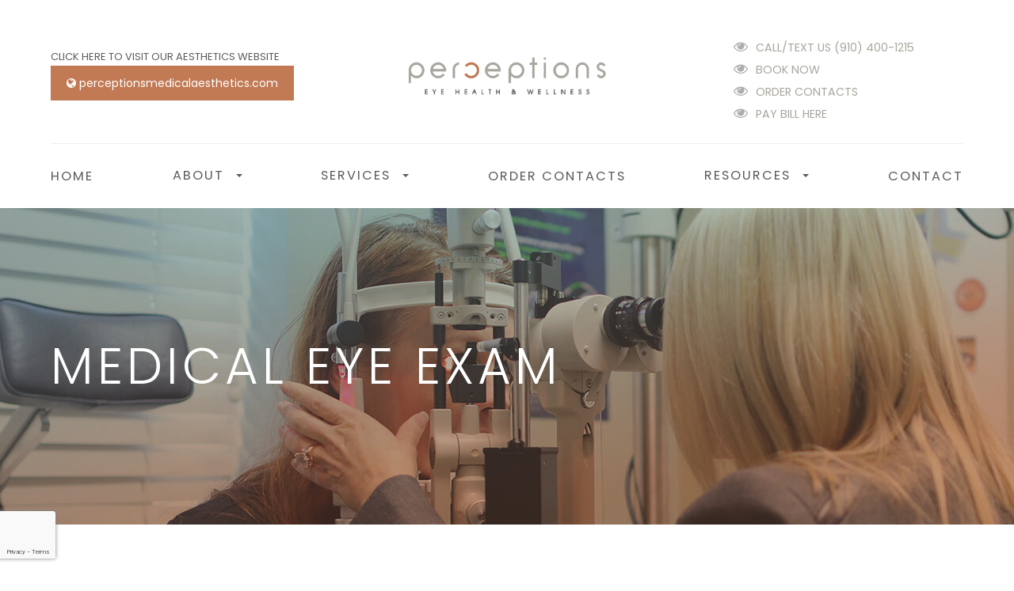

--- FILE ---
content_type: text/html; charset=UTF-8
request_url: https://www.perceptionseyehealth.com/medical-eye-exam.html
body_size: 16442
content:
<!DOCTYPE html>
<html lang="en-US"><head><meta charset="utf-8"><meta name="viewport" content="width=device-width, initial-scale=1, maximum-scale=1,user-scalable=0"><link rel="shortcut icon" type="image/x-icon" href="https://s3.amazonaws.com/static.organiclead.com/Site-378c3f31-4a7d-4b58-b6cf-12f66fec9669/home/fav.png"><meta name="google-site-verification" content="Vd-LiYNwlsNK39205_hjHoAWXj2dwV-Y2ld5zrtvHKQ"><title>Medical Eye Exam Perceptions Eye Health &amp; Wellness</title><meta name="description" content="Perceptions Eye Health &amp; Wellness provides the highest quality of health services in Southport, NC and the nearby communities. Call (910) 400-1215 to schedule an appointment today!"><meta name="keywords" content=""><link href="https://www.perceptionseyehealth.com/css/bootstrap.min.css" rel="stylesheet" type="text/css"><link href="https://www.perceptionseyehealth.com/css/common-global.css" rel="stylesheet" type="text/css"><link href="https://www.perceptionseyehealth.com/css/site-overrides.css?jxl172427385=jxl172427385" rel="stylesheet" type="text/css"><link href="https://www.perceptionseyehealth.com/css/pages/WebPage-3550141e-733c-4577-ad8f-4ad942c592cd.css?jxl172427385=jxl172427385" rel="stylesheet" type="text/css"><link rel="stylesheet" href="https://use.fontawesome.com/releases/v5.6.3/css/all.css" integrity="sha384-UHRtZLI+pbxtHCWp1t77Bi1L4ZtiqrqD80Kn4Z8NTSRyMA2Fd33n5dQ8lWUE00s/" crossorigin="anonymous"><link rel="stylesheet" href="//maxcdn.bootstrapcdn.com/font-awesome/4.7.0/css/font-awesome.min.css"><link href="https://fonts.googleapis.com/css?family=Poppins:200,300,400,700&amp;display=swap" rel="stylesheet"><link href="https://www.perceptionseyehealth.com/styles/dependencies.css" rel="stylesheet"><link href="https://www.perceptionseyehealth.com/styles/default.css" rel="stylesheet"><link href="https://www.perceptionseyehealth.com/styles/site.css" rel="stylesheet"><link href="https://www.perceptionseyehealth.com/styles/color_scheme_1.css" rel="stylesheet"><link href="https://www.perceptionseyehealth.com/styles/overrides.css" rel="stylesheet"><script>(function(w,d,s,l,i){w[l]=w[l]||[];w[l].push({'gtm.start':new Date().getTime(),event:'gtm.js'});var f=d.getElementsByTagName(s)[0],j=d.createElement(s),dl=l!='dataLayer'?'&l='+l:'';j.async=true;j.src='https://www.googletagmanager.com/gtm.js?id='+i+dl;f.parentNode.insertBefore(j,f);})(window,document,'script','dataLayer','GTM-5K6SGJZ9');</script><script>function doCanvasCaptcha(){}</script><meta name="robots" content="noindex"><script type="text/javascript">var _userway_config={position:3,size:'small',account:'sSEkA4Kkqq'};</script><script type="text/javascript" src="https://cdn.userway.org/widget.js"></script></head><body data-webroot="" data-page-id="WebPage-3550141e-733c-4577-ad8f-4ad942c592cd" data-page-name="medical-eye-exam" data-siteid="Site-378c3f31-4a7d-4b58-b6cf-12f66fec9669" data-site="Site-378c3f31-4a7d-4b58-b6cf-12f66fec9669" class="default"> <div class="site-content"> <div id="ry-pg-header"> <div class="col-xs-12 "><div id="ry-section-header" class="col-xs-12 hidden-xs hidden-sm module-228 ry-sticky-menu"><div class="col-xs-12 header-main-contain"><div class="col-xs-12 ry-container"><div class="col-xs-12 ry-content"><div class="col-xs-12 top-bar ry-flex"><div class="col-xs-12 aesthetic-cta"><div><div class="each-button"> <span>Click here to Visit our Aesthetics Website</span> <a href="https://www.perceptionsmedicalaesthetics.com/" target="_blank" class="button-header"> <i class="fa fa-globe" aria-hidden="true"></i> perceptionsmedicalaesthetics.com </a></div></div></div><div class="col-xs-12 ry-logo"><img src="https://s3.amazonaws.com/static.organiclead.com/Site-378c3f31-4a7d-4b58-b6cf-12f66fec9669/home/logo.png" loading="lazy" alt="" class="img-responsive" data-url="https://www.perceptionseyehealth.com/index.html"></div><div class="col-xs-12 button-wrap"><div class="order-btn"><a data-cke-saved-href="tel:910.400.1215" href="tel:910.400.1215" data-toggle-value="" data-toggle-default-visible="false" data-toggle-show-animation="" data-toggle-hide-animation="" data-toggle-show-animation-options="{}" data-toggle-hide-animation-options="{}" id="" class="" target="_self">Call/Text us <span class="span-1">(910) 400-1215</span></a><span class="span-1"></span></div><div class="order-btn"><a data-cke-saved-href="https://www.perceptionseye.net/request-appointment.html" href="https://www.perceptionseye.net/request-appointment.html" data-toggle-value="" data-toggle-default-visible="false" data-toggle-show-animation="" data-toggle-hide-animation="" data-toggle-show-animation-options="{}" data-toggle-hide-animation-options="{}" id="" class="" target="_blank">Book Now</a></div><div class="order-btn"><a data-cke-saved-href="https://yourstore.wewillship.com/?account_id=8106" href="https://www.meetmarlo.com/patient-registration/00uduldvpwEjy7kyV297" data-toggle-value="" data-toggle-default-visible="false" data-toggle-show-animation="" data-toggle-hide-animation="" data-toggle-show-animation-options="{}" data-toggle-hide-animation-options="{}" id="" class="" target="_blank">Order Contacts</a></div><div class="order-btn"><a data-cke-saved-href="https://www.perceptionseyehealth.com/pay-bill.html" href="https://securecnp.com/payment/perceptionseye" data-toggle-value="" data-toggle-default-visible="false" data-toggle-show-animation="" data-toggle-hide-animation="" data-toggle-show-animation-options="{}" data-toggle-hide-animation-options="{}" id="" class="" target="_self">Pay Bill Here</a></div></div></div><div class="col-xs-12 "><div class="ry-menu"><ul class="ry-nav ry-flex"><li class=" " data-active=""><a href="https://www.perceptionseyehealth.com/index.html">Home</a></li> <li class="dropdown  " role="presentation">
<a class="dropdown-toggle" data-toggle="dropdown" href="#" role="button" aria-haspopup="true" aria-expanded="false">
About<span class="caret"></span></a><ul class="dropdown-menu"><li class=" "><a href="https://www.perceptionseyehealth.com/about.html">About Us</a></li> <li class=" "><a href="https://www.perceptionseyehealth.com/meet-the-team.html">Meet the team</a></li>
</ul></li> <li class="dropdown  " role="presentation">
<a class="dropdown-toggle" data-toggle="dropdown" href="#" role="button" aria-haspopup="true" aria-expanded="false">
Services<span class="caret"></span></a><ul class="dropdown-menu"><li class="third-level-container eye "><a href="https://www.perceptionseyehealth.com/services.html">Eye Health Services</a></li> <li class="third-level eye "><a href="https://www.perceptionseyehealth.com/services/personalized-medicine.html">Personalized Medicine</a></li> <li class="third-level eye "><a href="https://www.perceptionseyehealth.com/services/dry-eyes.html">Dry Eye Spa</a></li> <li class="third-level eye "><a href="https://www.perceptionseyehealth.com/services/sunglasses.html">Eyeglasses &amp; Sunglasses</a></li> <li class="third-level eye "><a href="https://www.perceptionseyehealth.com/services/macular-degeneration.html">Ocular Disease Management</a></li> <li class="third-level eye "><a href="https://www.perceptionseyehealth.com/services/eye-emergencies.html">Eye Emergencies</a></li> <li class="third-level eye "><a href="https://www.perceptionseyehealth.com/services/comprehensive-eye-exams.html">Comprehensive Eye Exams</a></li> <li class="third-level eye "><a href="https://www.perceptionseyehealth.com/services/prescription-glasses-contact-lenses.html">Contact Lenses</a></li> <li class="third-level-container cosmetic "><a href="#">Cosmetic Procedures</a></li> <li class="third-level cosmetic "><a href="https://www.perceptionseyehealth.com/services/consultations.html">Consultations</a></li> <li class="third-level cosmetic "><a href="https://www.perceptionseyehealth.com/services/skin-tightening.html">Skin Tightening</a></li> <li class="third-level cosmetic "><a href="https://www.perceptionseyehealth.com/services/epidermal-leveling.html">Epidermal Leveling</a></li> <li class="third-level cosmetic "><a href="https://www.perceptionseyehealth.com/services/chemical-peels.html">Chemical Peels</a></li> <li class="third-level cosmetic "><a href="https://www.perceptionseyehealth.com/services/ipl-photo-facial.html">Skin Rejuvenation &amp; IPL</a></li> <li class="third-level cosmetic "><a href="https://www.perceptionseyehealth.com/services/laser-hair-removal.html">Laser Hair Removal</a></li> <li class="third-level cosmetic "><a href="https://www.perceptionseyehealth.com/services/vascular-and-epidermal-lesions.html">Vascular and Epidermal Lesions</a></li> <li class="third-level cosmetic "><a href="https://www.perceptionseyehealth.com/services/microneedling.html">Microneedling</a></li> <li class="third-level cosmetic "><a href="https://www.perceptionseyehealth.com/services/facials.html">Facials</a></li>
</ul></li> <li class=" " data-active=""><a href="https://www.meetmarlo.com/patient-registration/00uduldvpwEjy7kyV297" target="_blank">Order Contacts</a></li> <li class="dropdown  " role="presentation">
<a class="dropdown-toggle" data-toggle="dropdown" href="#" role="button" aria-haspopup="true" aria-expanded="false">
Resources<span class="caret"></span></a><ul class="dropdown-menu"><li class=" "><a href="https://www.perceptionseyehealth.com/payment-options.html">Payment Options</a></li> <li class=" "><a href="https://www.perceptionseyehealth.com/testimonials.html#review-main-section">Reviews</a></li> <li class=" "><a href="https://www.perceptionseyehealth.com/blog.html">Blog</a></li>
</ul></li> <li class=" " data-active=""><a href="https://www.perceptionseyehealth.com/contactus.html">Contact</a></li> </ul></div></div></div></div></div></div><div id="theme2-smHeader" class="col-xs-12 hidden-md hidden-lg "><div class="mobile-container"> <div class="menu-wrap"> <div class="flex-wrap"> <div class="flex-item left-nav"> <div class="mobile-nav"> <button class="hamburger hamburger--spin js-hamburger" type="button"> <div class="flex-btn"> <i class="fa fa-bars"></i> </div> </button> </div> <div class="mobile_logo"> <a style="display: block;" href="https://www.perceptionseyehealth.com/index.html"> <img src="https://s3.amazonaws.com/static.organiclead.com/Site-378c3f31-4a7d-4b58-b6cf-12f66fec9669/home/logo.png" class="img-responsive"></a> </div> </div> <div class="flex-item right-nav"> <div class="mobile-button"> <a href="tel:910.400.1215"><i class="fa fa-phone" aria-hidden="true"></i></a> <a href="https://www.perceptionseyehealth.com/contact-us.html"><i class="fa fa-envelope" aria-hidden="true"></i></a> <a href="https://www.perceptionseye.net/request-appointment.html" target="_blank"><i class="fa fa-calendar" aria-hidden="true"></i></a> </div> </div> <div class="flex-item mobile_menu"> <nav id="mobile_menu"><ul id="menu_container"></ul></nav></div> </div> </div></div></div></div> </div> <div id="ry-pg-banner"> <div class="col-xs-12 ry-bnr-wrp ry-el-bg"><img src="https://s3.amazonaws.com/static.organiclead.com/Site-378c3f31-4a7d-4b58-b6cf-12f66fec9669/banner/ib1.jpg" loading="lazy" alt="" class="img-responsive"></div><div class="col-xs-12 ry-bnr-wrp ry-el-bg"><img src="https://s3.amazonaws.com/static.organiclead.com/Site-378c3f31-4a7d-4b58-b6cf-12f66fec9669/banner/ib2.jpg" loading="lazy" alt="" class="img-responsive"></div><div class="col-xs-12 ry-bnr-wrp ry-el-bg"><img src="https://s3.amazonaws.com/static.organiclead.com/Site-378c3f31-4a7d-4b58-b6cf-12f66fec9669/banner/ib3.jpg" loading="lazy" alt="" class="img-responsive"></div><div class="col-xs-12 ry-bnr-wrp ry-el-bg"><img src="https://s3.amazonaws.com/static.organiclead.com/Site-378c3f31-4a7d-4b58-b6cf-12f66fec9669/banner/ib5.jpg" loading="lazy" alt="" class="img-responsive"></div><div class="col-xs-12 ry-pg-title"><div class="col-xs-12 ry-container"><div><h1>Medical Eye Exam</h1></div></div></div> </div> <div id="ry-pg-content"> <div id="ry-pg-body" class="col-xs-12 ry-section"><div class="col-xs-12 ry-container"><div class="col-xs-12 ry-content ry-flex"><div class="col-xs-12 col-md-8 col-lg-8 ry-left"><div class="col-xs-12 ry-photo"><img src="https://s3.amazonaws.com/static.organiclead.com/Site-1409c63e-f205-4b51-aed7-ef3c9a277552/opto_articles/shutterstock_2397992441.jpg" loading="lazy" alt="Medical Eye Exam" class="img-responsive"></div><div><p></p><p>Medical eye exams are comprehensive evaluations of the health and function of the eyes, essential for maintaining optimal vision and preventing potential eye conditions. Regular medical eye exams are fundamental for proactive eye health management and ensuring ongoing visual wellness.<br>&nbsp;</p><h2>What is a Medical Eye Exam?</h2><p>A medical eye exam is a comprehensive examination of your eyes conducted by an optometrist. This examination goes beyond a routine vision test and delves into the overall health of your eyes. During a medical eye exam, various tests will be performed to assess your visual acuity, peripheral vision, eye movement, and the health of your eye structures.<br><br>Medical eye exams can detect early signs of eye conditions that may not present noticeable symptoms in their initial stages. By diagnosing these conditions early, you have a greater chance of successful treatment and preventing further deterioration of your vision.<br><br>Medical eye exams can also identify underlying health conditions that may manifest in your eyes, providing an opportunity for early intervention and management.<br>&nbsp;</p><h2>Common Conditions Detected During a Medical Eye Exam</h2><p>During a medical eye exam, several common eye conditions can be detected, even before noticeable symptoms occur. One such condition is age-related macular degeneration (AMD), which affects the central part of the retina responsible for sharp, central vision. By examining the retina, your optometrist can identify early signs of AMD and recommend appropriate treatment to slow its progression.<br><br>Another condition that can be detected during a medical eye exam is cataracts. Cataracts occur when the lens of your eye becomes cloudy, leading to blurred vision. Through a comprehensive examination, your eye doctor can assess the severity of your cataracts and recommend the most suitable treatment option, which may include surgery to remove the cloudy lens.<br><br>Hypertension is a common health condition that can have serious consequences if left untreated. The health of your eyes can provide valuable insights into your cardiovascular health. During a medical eye exam, an optometrist can observe changes in the blood vessels of your retina, such as narrowing or leaking. These changes can indicate underlying hypertension.</p></div><div class="col-xs-12 ry-photo"><img src="https://s3.amazonaws.com/static.organiclead.com/Site-1409c63e-f205-4b51-aed7-ef3c9a277552/opto_articles/shutterstock_2397991457.jpg" loading="lazy" alt="Medical Eye Exam" class="img-responsive"></div><div><p></p><h2>The Role of Medical Eye Exams in Diabetic Eye Care</h2><p>Diabetes is a chronic condition that affects the body's ability to regulate blood sugar levels. It can have detrimental effects on various organs, including the eyes. Diabetic eye care is crucial in preventing vision loss and other complications associated with diabetes. Medical eye exams play a vital role in this aspect of diabetic care.<br><br>During a medical eye exam, your optometrist will examine the retina for signs of diabetic retinopathy, a condition caused by damage to the blood vessels in the retina. Diabetic retinopathy can lead to vision loss if left untreated. Regular medical eye exams allow for early detection and intervention, which can significantly reduce the risk of vision complications in individuals with diabetes.<br><br>In addition to diabetic retinopathy, medical eye exams can also detect other diabetes-related eye conditions, such as cataracts and glaucoma. By addressing these conditions early, appropriate treatment options can be implemented to preserve your vision and overall eye health.<br>&nbsp;</p><h2>Managing Glaucoma Through Medical Eye Exams</h2><p>Glaucoma is a group of eye conditions that damage the optic nerve, leading to progressive vision loss. It is often referred to as the "silent thief of sight" because it can cause irreversible damage without causing noticeable symptoms until later stages.<br><br>During a medical eye exam, your optometrist will measure the pressure inside your eyes, known as intraocular pressure. Elevated intraocular pressure is one of the primary risk factors for glaucoma. By regularly monitoring this pressure, your eye care professional can detect any changes and recommend appropriate treatment options to manage glaucoma effectively.<br><br>Treatment for glaucoma may include eye drops, oral medications, laser therapy, or surgery, depending on the severity of the condition. Regular medical eye exams are essential to monitor the progression of glaucoma and adjust the treatment plan accordingly.<br>&nbsp;</p><h2>Schedule A Medical Eye Exam</h2><p>Schedule a medical eye exam and take the first step towards preserving your vision and overall well-being. Contact our optometrist and prioritize your vision and eye health today.</p></div></div><div class="col-xs-12 col-md-4 col-lg-4 ry-right"><div id="ry-sidebar" class="col-xs-12 "><div class="col-xs-12 ry-sb-main"><div class="input-group search-bar-widget " id="searchfield" data-url="https://www.perceptionseyehealth.com/search-result.html" data-variables="search"> <input type="text" class="form-control" placeholder="Enter search keyword" value=""><span class="input-group-btn"> <button class="btn btn-primary search-btn" type="button"><i class="fa fa-search"></i></button> </span></div><div class="col-xs-12 ry-sb-title"><div>Quick Links</div></div><div class="col-xs-12 ry-link-wrp"><div><ul class="ry-link"><li class="ry-link-item " data-active=""><a href="https://www.perceptionseyehealth.com/about.html">About Us</a></li> <li class="ry-link-item " data-active=""><a href="https://www.perceptionseyehealth.com/meet-the-team.html">Meet The Team</a></li> <li class="ry-link-item " data-active=""><a href="https://www.perceptionseyehealth.com/products.html">Products</a></li> <li class="ry-link-item " data-active=""><a href="https://www.perceptionseyehealth.com/contents/patient-forms.html">Online Form</a></li> <li class="ry-link-item " data-active=""><a href="https://www.perceptionseyehealth.com/testimonials.html">Testimonials</a></li> </ul></div></div></div><div class="col-xs-12 ry-sb-articles"><div class="col-xs-12 "><div class="col-xs-12 "><div class="col-xs-12 ry-sb-title"><div>Helpful Articles</div></div><div class="col-xs-12 "><div id="accordion" class="col-xs-12 ry-link-wrp"><div class="ry-drop-nav ry-link-item" id="eyesurgeryco-management"><a href="javascript:;">eye surgery co-management</a></div><div class="ry-drop-nav ry-link-item" id="products"><a href="javascript:;">products</a></div><div class="ry-drop-nav ry-link-item" id="visiontherapy"><a href="javascript:;">vision therapy</a></div><div class="ry-drop-nav ry-link-item" id="technology"><a href="javascript:;">technology</a></div><div class="ry-drop-nav ry-link-item" id="eyehealth"><a href="javascript:;">eye health</a></div><div class="ry-drop-nav ry-link-item" id="services"><a href="javascript:;">services</a></div><div class="ry-drop-nav ry-link-item" id="contactlenses"><a href="javascript:;">contact lenses</a></div><div class="ry-drop-nav ry-link-item" id="surgicalprocedures"><a href="javascript:;">surgical procedures</a></div><div class="ry-drop-nav ry-link-item" id="eyeglasses"><a href="javascript:;">eyeglasses</a></div><div class="ry-drop-nav ry-link-item" id="oculardiseasemanagement"><a href="javascript:;">ocular disease management</a></div></div><div class="col-xs-12 hidden-xs hidden-sm hidden-md hidden-lg ry-dropdown-list"><div class="ry-dropdown"><li data-class="eye health"><a href="https://www.perceptionseyehealth.com/eye-safety-tips.html">Eye Safety Tips </a></li></div><div class="ry-dropdown"><li data-class="surgical procedures"><a href="https://www.perceptionseyehealth.com/which-patients-are-good-candidates-for-premium-iol.html">Which Patients are Good Candidates for Premium IOL</a></li></div><div class="ry-dropdown"><li data-class="services"><a href="https://www.perceptionseyehealth.com/glaucoma-treatment.html">Glaucoma Treatment</a></li></div><div class="ry-dropdown"><li data-class="eye health"><a href="https://www.perceptionseyehealth.com/best-for-food-health.html">Best Foods for Eye Health</a></li></div><div class="ry-dropdown"><li data-class="surgical procedures"><a href="https://www.perceptionseyehealth.com/understanding-prk.html">Understanding PRK</a></li></div><div class="ry-dropdown"><li data-class="surgical procedures"><a href="https://www.perceptionseyehealth.com/implantable-contact-lenses.html">Implantable Contact Lenses</a></li></div><div class="ry-dropdown"><li data-class="products"><a href="https://www.perceptionseyehealth.com/tyrvaya.html">Tyrvaya for Dry Eye Relief</a></li></div><div class="ry-dropdown"><li data-class="vision therapy"><a href="https://www.perceptionseyehealth.com/vision-therapy.html">Vision Therapy</a></li></div><div class="ry-dropdown"><li data-class="products"><a href="https://www.perceptionseyehealth.com/eyepromise.html">EyePromise</a></li></div><div class="ry-dropdown"><li data-class="technology"><a href="https://www.perceptionseyehealth.com/optomap.html">Optomap</a></li></div><div class="ry-dropdown"><li data-class="services"><a href="https://www.perceptionseyehealth.com/medical-eye-exam.html">Medical Eye Exam</a></li></div><div class="ry-dropdown"><li data-class="technology"><a href="https://www.perceptionseyehealth.com/retinal-imaging-testing.html">Retinal Imaging Testing</a></li></div><div class="ry-dropdown"><li data-class="contact lenses"><a href="https://www.perceptionseyehealth.com/specialty-contact-lenses.html">Specialty Contact Lenses</a></li></div><div class="ry-dropdown"><li data-class="services"><a href="https://www.perceptionseyehealth.com/pediatric-eye-exams.html">Pediatric Eye Exams</a></li></div><div class="ry-dropdown"><li data-class="surgical procedures"><a href="https://www.perceptionseyehealth.com/can-diet-reverse-diabetic-retinopathy.html">Can Diet Reverse Diabetic Retinopathy</a></li></div><div class="ry-dropdown"><li data-class="services"><a href="https://www.perceptionseyehealth.com/cataracts.html">Cataracts</a></li></div><div class="ry-dropdown"><li data-class="eyeglasses"><a href="https://www.perceptionseyehealth.com/enchroma-lens-technology.html">EnChroma Lens Technology</a></li></div><div class="ry-dropdown"><li data-class="services"><a href="https://www.perceptionseyehealth.com/dry-eye-treatment.html">Dry Eye Treatment</a></li></div><div class="ry-dropdown"><li data-class="eye health"><a href="https://www.perceptionseyehealth.com/eyelid-hygiene.html">Eyelid Hygiene</a></li></div><div class="ry-dropdown"><li data-class="eyeglasses"><a href="https://www.perceptionseyehealth.com/ray-ban-meta-glasses.html">Ray-Ban Meta Glasses</a></li></div><div class="ry-dropdown"><li data-class="products"><a href="https://www.perceptionseyehealth.com/latisse.html">Latisse Eyedrops</a></li></div><div class="ry-dropdown"><li data-class="services"><a href="https://www.perceptionseyehealth.com/macular-degeneration.html">Macular Degeneration</a></li></div><div class="ry-dropdown"><li data-class="contact lenses"><a href="https://www.perceptionseyehealth.com/post-surgical-contact-lenses.html">Post-Surgical Contact Lenses</a></li></div><div class="ry-dropdown"><li data-class="contact lenses"><a href="https://www.perceptionseyehealth.com/hybrid-contacts.html">Hybrid Contacts</a></li></div><div class="ry-dropdown"><li data-class="products"><a href="https://www.perceptionseyehealth.com/macuhealth.html">MacuHealth</a></li></div><div class="ry-dropdown"><li data-class="surgical procedures"><a href="https://www.perceptionseyehealth.com/lasik-procedure.html">LASIK Procedure</a></li></div><div class="ry-dropdown"><li data-class="vision therapy"><a href="https://www.perceptionseyehealth.com/post-concussion-syndrome.html">Post-Concussion Syndrome</a></li></div><div class="ry-dropdown"><li data-class="eye surgery co-management"><a href="https://www.perceptionseyehealth.com/cataract-surgery-co-management.html">Cataract Surgery Co-Management</a></li></div><div class="ry-dropdown"><li data-class="eyeglasses"><a href="https://www.perceptionseyehealth.com/nuance-audio-glasses.html">Nuance Audio Glasses</a></li></div><div class="ry-dropdown"><li data-class="eye health"><a href="https://www.perceptionseyehealth.com/importance-of-routine-eye-exams.html">Importance of Routine Eye Exams</a></li></div><div class="ry-dropdown"><li data-class="surgical procedures"><a href="https://www.perceptionseyehealth.com/limbal-relaxing-incisions.html">Limbal Relaxing Incisions</a></li></div><div class="ry-dropdown"><li data-class="technology"><a href="https://www.perceptionseyehealth.com/newton.html">Newton</a></li></div><div class="ry-dropdown"><li data-class="surgical procedures"><a href="https://www.perceptionseyehealth.com/eye-disease-treatment.html">Eye Disease Treatment</a></li></div><div class="ry-dropdown"><li data-class="products"><a href="https://www.perceptionseyehealth.com/ocusoft.html">OCuSOFT</a></li></div><div class="ry-dropdown"><li data-class="contact lenses"><a href="https://www.perceptionseyehealth.com/colored-contacts.html">Colored Contacts</a></li></div><div class="ry-dropdown"><li data-class="contact lenses"><a href="https://www.perceptionseyehealth.com/keratoconus-and-your-treatment-options.html">Keratoconus and Your Treatment Options</a></li></div><div class="ry-dropdown"><li data-class="ocular disease management"><a href="https://www.perceptionseyehealth.com/overview-of-common-ocular-diseases.html">Overview of Common Ocular Diseases</a></li></div><div class="ry-dropdown"><li data-class="services"><a href="https://www.perceptionseyehealth.com/refraction-test.html">Refraction Test</a></li></div><div class="ry-dropdown"><li data-class="eyeglasses"><a href="https://www.perceptionseyehealth.com/Avulux.html">Avulux</a></li></div><div class="ry-dropdown"><li data-class="products"><a href="https://www.perceptionseyehealth.com/ilux.html">iLux</a></li></div><div class="ry-dropdown"><li data-class="products"><a href="https://www.perceptionseyehealth.com/atropine-drops.html">Atropine Drops</a></li></div><div class="ry-dropdown"><li data-class="contact lenses"><a href="https://www.perceptionseyehealth.com/types-of-daily-contact-lenses.html">Types of Daily Contact Lenses </a></li></div><div class="ry-dropdown"><li data-class="vision therapy"><a href="https://www.perceptionseyehealth.com/amblyopia.html">Amblyopia</a></li></div><div class="ry-dropdown"><li data-class="contact lenses"><a href="https://www.perceptionseyehealth.com/multifocal-contact-lenses.html">Multifocal Contact Lenses</a></li></div><div class="ry-dropdown"><li data-class="services"><a href="https://www.perceptionseyehealth.com/senior-care.html">Senior Care</a></li></div><div class="ry-dropdown"><li data-class="services"><a href="https://www.perceptionseyehealth.com/neuro-optometric-rehabilitation.html">Neuro-Optometric Rehabilitation</a></li></div><div class="ry-dropdown"><li data-class="vision therapy"><a href="https://www.perceptionseyehealth.com/sports-vision.html">Sports Vision</a></li></div><div class="ry-dropdown"><li data-class="services"><a href="https://www.perceptionseyehealth.com/astigmatism.html">Astigmatism</a></li></div><div class="ry-dropdown"><li data-class="surgical procedures"><a href="https://www.perceptionseyehealth.com/lasik-surgery.html">LASIK Surgery</a></li></div><div class="ry-dropdown"><li data-class="technology"><a href="https://www.perceptionseyehealth.com/optical-coherence-tomography.html">Optical Coherence Tomography</a></li></div><div class="ry-dropdown"><li data-class="technology"><a href="https://www.perceptionseyehealth.com/optikam.html">Optikam</a></li></div><div class="ry-dropdown"><li data-class="technology"><a href="https://www.perceptionseyehealth.com/mibo-thermoflo.html">MiBo Thermoflo</a></li></div><div class="ry-dropdown"><li data-class="eyeglasses"><a href="https://www.perceptionseyehealth.com/lens-technology.html">Lens Technology</a></li></div><div class="ry-dropdown"><li data-class="eye surgery co-management"><a href="https://www.perceptionseyehealth.com/cle.html">CLE</a></li></div><div class="ry-dropdown"><li data-class="surgical procedures"><a href="https://www.perceptionseyehealth.com/benefits-of-lasik.html">Benefits of LASIK</a></li></div><div class="ry-dropdown"><li data-class="surgical procedures"><a href="https://www.perceptionseyehealth.com/cosmetic-services.html">Cosmetic Services</a></li></div><div class="ry-dropdown"><li data-class="eye surgery co-management"><a href="https://www.perceptionseyehealth.com/surgical-co-management.html">Surgical Co-Management</a></li></div><div class="ry-dropdown"><li data-class="vision therapy"><a href="https://www.perceptionseyehealth.com/strabismus.html">Strabismus</a></li></div><div class="ry-dropdown"><li data-class="services"><a href="https://www.perceptionseyehealth.com/myopia-management.html">Myopia Management</a></li></div><div class="ry-dropdown"><li data-class="vision therapy"><a href="https://www.perceptionseyehealth.com/vision-therapy-conditions.html">Vision Therapy: Conditions</a></li></div><div class="ry-dropdown"><li data-class="products"><a href="https://www.perceptionseyehealth.com/ocular-aesthetics.html">Ocular Aesthetics</a></li></div><div class="ry-dropdown"><li data-class="services"><a href="https://www.perceptionseyehealth.com/eye-emergencies.html">Eye Emergencies</a></li></div><div class="ry-dropdown"><li data-class="eye health"><a href="https://www.perceptionseyehealth.com/common-eye-disorders-explained.html">Common Eye Disorders Explained</a></li></div><div class="ry-dropdown"><li data-class="services"><a href="https://www.perceptionseyehealth.com/glaucoma-testing.html">Glaucoma Testing</a></li></div><div class="ry-dropdown"><li data-class="eye health"><a href="https://www.perceptionseyehealth.com/how-exercise-benefits-the-eye.html">How Exercise Benefits the Eye </a></li></div><div class="ry-dropdown"><li data-class="technology"><a href="https://www.perceptionseyehealth.com/dry-eye-advanced-diagnostic-testing.html">Dry Eye Advanced Diagnostic Testing</a></li></div><div class="ry-dropdown"><li data-class="eye surgery co-management"><a href="https://www.perceptionseyehealth.com/am-i-a-candidate-for-lasik.html">Am I a candidate for LASIK?</a></li></div><div class="ry-dropdown"><li data-class="eye surgery co-management"><a href="https://www.perceptionseyehealth.com/lasik-co-management.html">LASIK Co-Management</a></li></div><div class="ry-dropdown"><li data-class="services"><a href="https://www.perceptionseyehealth.com/presbyopia.html">Presbyopia</a></li></div><div class="ry-dropdown"><li data-class="technology"><a href="https://www.perceptionseyehealth.com/optos.html">Optos</a></li></div><div class="ry-dropdown"><li data-class="services"><a href="https://www.perceptionseyehealth.com/corneal-refractive-therapy.html">Corneal Refractive Therapy</a></li></div><div class="ry-dropdown"><li data-class="services"><a href="https://www.perceptionseyehealth.com/low-vision.html">Low Vision</a></li></div><div class="ry-dropdown"><li data-class="surgical procedures"><a href="https://www.perceptionseyehealth.com/overview-of-visian-icl.html">Overview of Visian ICL</a></li></div><div class="ry-dropdown"><li data-class="technology"><a href="https://www.perceptionseyehealth.com/blephex.html">Blephex</a></li></div><div class="ry-dropdown"><li data-class="technology"><a href="https://www.perceptionseyehealth.com/visual-field.html">Visual Field</a></li></div><div class="ry-dropdown"><li data-class="services"><a href="https://www.perceptionseyehealth.com/pink-eye.html">Pink Eye</a></li></div><div class="ry-dropdown"><li data-class="technology"><a href="https://www.perceptionseyehealth.com/lumenis-optilight-ipl.html">Lumenis Optilight IPL</a></li></div><div class="ry-dropdown"><li data-class="technology"><a href="https://www.perceptionseyehealth.com/tearcare.html">TearCare: Understanding Dry Eye and Its Causes</a></li></div><div class="ry-dropdown"><li data-class="technology"><a href="https://www.perceptionseyehealth.com/low-level-light-treatment.html">Low Level Light Treatment</a></li></div><div class="ry-dropdown"><li data-class="surgical procedures"><a href="https://www.perceptionseyehealth.com/why-should-you-consider-eyelid-rejuvenation.html">Why Should You Consider Eyelid Rejuvenation</a></li></div><div class="ry-dropdown"><li data-class="services"><a href="https://www.perceptionseyehealth.com/what-to-expect-during-an-eye-exam.html">What to Expect During an Eye Exam</a></li></div><div class="ry-dropdown"><li data-class="eyeglasses"><a href="https://www.perceptionseyehealth.com/understanding-computer-vision-syndrome.html">Understanding Computer Vision Syndrome</a></li></div><div class="ry-dropdown"><li data-class="services"><a href="https://www.perceptionseyehealth.com/demodex.html">Demodex</a></li></div><div class="ry-dropdown"><li data-class="ocular disease management"><a href="https://www.perceptionseyehealth.com/diabetic-related-eye-exams.html">Diabetic Related Eye Exams</a></li></div><div class="ry-dropdown"><li data-class="contact lenses"><a href="https://www.perceptionseyehealth.com/scleral-lenses.html">Scleral Lenses</a></li></div><div class="ry-dropdown"><li data-class="eyeglasses"><a href="https://www.perceptionseyehealth.com/stellest-lenses.html">Stellest Lenses</a></li></div><div class="ry-dropdown"><li data-class="eye health"><a href="https://www.perceptionseyehealth.com/how-your-eyes-change-with-age.html">How Your Eyes Change with Age</a></li></div><div class="ry-dropdown"><li data-class="services"><a href="https://www.perceptionseyehealth.com/comprehensive-eye-exam.html">Comprehensive Eye Exam</a></li></div><div class="ry-dropdown"><li data-class="technology"><a href="https://www.perceptionseyehealth.com/tempsure-envi.html">TempSure Envi</a></li></div><div class="ry-dropdown"><li data-class="eye health"><a href="https://www.perceptionseyehealth.com/seasonal-allergies-and-the-eyes.html">Seasonal Allergies And The Eyes</a></li></div><div class="ry-dropdown"><li data-class="eyeglasses"><a href="https://www.perceptionseyehealth.com/considering-your-face-shape-when-choosing-eye-glass-frames.html">Considering Your Face Shape When Choosing Eye Glass Frames</a></li></div><div class="ry-dropdown"><li data-class="services"><a href="https://www.perceptionseyehealth.com/ortho-k.html">Ortho K</a></li></div><div class="ry-dropdown"><li data-class="services"><a href="https://www.perceptionseyehealth.com/contact-lens-exam.html">Contact Lens Exam</a></li></div><div class="ry-dropdown"><li data-class="products"><a href="https://www.perceptionseyehealth.com/MiSight.html">MiSight</a></li></div><div class="ry-dropdown"><li data-class="surgical procedures"><a href="https://www.perceptionseyehealth.com/idesign-custom-lasik.html">iDesign Custom Lasik</a></li></div><div class="ry-dropdown"><li data-class="technology"><a href="https://www.perceptionseyehealth.com/tonometer.html">Tonometer</a></li></div><div class="ry-dropdown"><li data-class="technology"><a href="https://www.perceptionseyehealth.com/lipiflow.html">Lipiflow</a></li></div><div class="ry-dropdown"><li data-class="services"><a href="https://www.perceptionseyehealth.com/urgent-care.html">Urgent Eye Care</a></li></div></div></div></div></div></div><div class="col-xs-12 ry-sb-cta"><div class="col-xs-12 ry-cta-wrp ry-el-bg ry-el-link"><div class="col-xs-12 ry-cta"><div class="col-xs-12 ry-cta-contain"><img src="https://s3.amazonaws.com/static.organiclead.com/Site-378c3f31-4a7d-4b58-b6cf-12f66fec9669/sidebar/sb1.jpg" loading="lazy" alt="" class="img-responsive"><div><p>All Eye<br>Care Services</p><a data-cke-saved-href="https://www.perceptionseyehealth.com/services.html" href="https://www.perceptionseyehealth.com/services.html" data-toggle-value="" data-toggle-default-visible="false" data-toggle-show-animation="" data-toggle-hide-animation="" data-toggle-show-animation-options="{}" data-toggle-hide-animation-options="{}" id="" class="ry-btn ry-btn-primary" target="_self">Learn More</a></div></div></div></div><div class="col-xs-12 ry-cta-wrp ry-el-bg ry-el-link"><div class="col-xs-12 ry-cta"><div class="col-xs-12 ry-cta-contain"><img src="https://s3.amazonaws.com/static.organiclead.com/Site-378c3f31-4a7d-4b58-b6cf-12f66fec9669/sidebar/sb2.jpg" loading="lazy" alt="" class="img-responsive"><div><p>Keep<br>In Touch</p><a data-cke-saved-href="https://www.perceptionseyehealth.com/contact-us.html" href="https://www.perceptionseyehealth.com/contact-us.html" data-toggle-value="" data-toggle-default-visible="false" data-toggle-show-animation="" data-toggle-hide-animation="" data-toggle-show-animation-options="{}" data-toggle-hide-animation-options="{}" id="" class="ry-btn ry-btn-primary" target="_self">Contact Us</a></div></div></div></div></div></div></div></div></div></div> </div> <div id="ry-pg-footer"> <div class="col-xs-12 module-16"><div class="col-xs-12 col-lg-12 ry-container"><div id="footer-row1" class="col-xs-12 ry-content ry-flex"><div class="col-xs-12 card-wrap"><div id="card1" class="col-xs-12 col-lg-12 card"><div class="col-xs-12 card-title"><div><h3 class="ry-heading">QUICK CONTACT</h3>
<a href="https://www.perceptionseye.net/request-appointment.html" class="ry-btn ry-btn-primary" target="_blank">Book an Appointment</a></div></div><div class="col-xs-12 card-body"><div class="col-xs-12 footer-content ry-form"> <form id="form-6914aa40a83b1" class="cmsForm " data-hide-after-submit="" data-meta="[base64]" data-signature="e3cadf225a650755ee7b14645f6deef0f861875f608ef00f87a1f4d72a1d19b9"> <div class="fieldset"><div class="col-xs-12 name-input"><div class="form-group required" data-type="text" data-required="true"> <input name="name" value="" id="name" type="text" placeholder="Name" class="form-control"></div></div><div class="col-xs-12 email-input"><div class="form-group required" data-validation="^[a-zA-Z0-9._%-]+@[a-zA-Z0-9.-]+\.[a-zA-Z]{2,4}$" data-errormsg="Invalid Email Address" data-type="text" data-required="true"> <input name="email" value="" id="email" type="text" placeholder="Email" class="form-control"></div></div><div class="col-xs-12 phone-input"><div class="form-group required" data-validation="^(([0-9]{1})*[- .(]*([0-9]{3})[- .)]*[0-9]{3}[- .]*[0-9]{4})+$" data-errormsg="Invalid Phone Number" data-type="text" data-required="true"> <input name="phone" value="" id="phone" type="text" placeholder="Phone" class="form-control"></div></div><div class="col-xs-12 text-input"><div class="form-group " data-type="text" data-required="true"> <textarea name="message" id="message" placeholder="Message" class="form-control"></textarea></div></div><div class="col-xs-12 submit-btn"><div><button id="recaptchaFooter" class="ry-btn ry-btn-primary recaptcha">Submit</button></div></div></div><div class="container-fluid" style="padding: 0;"> <div class="alert alert-success hidden">Thank you! We will connect with you shortly.</div> <div class="alert alert-danger alert-missing-fields hidden">You are missing required fields.</div> <div class="alert alert-danger alert-custom-errors hidden">Dynamic Error Description</div> <div class="alert alert-danger alert-processing-error hidden">There was an error processing this form.</div></div> </form></div></div></div><div id="card2" class="col-xs-12 col-lg-12 card"><div class="col-xs-12 card-title"><div><h3 class="ry-heading">CONTACT INFO</h3></div></div><div class="col-xs-12 card-body"><div class="col-xs-12 office-details"><div class="ry-footer-address ry-footer-detail"><a data-cke-saved-href="https://www.google.com/maps/search/1456+N+Howe+Street,+#100++Southport,++NC+28461" href="https://www.google.com/maps/search/1456+N+Howe+Street,+#100++Southport,++NC+28461" data-toggle-value="" data-toggle-default-visible="false" data-toggle-show-animation="" data-toggle-hide-animation="" data-toggle-show-animation-options="{}" data-toggle-hide-animation-options="{}" id="" class="" target="_blank">1456 N Howe Street, #100 <br>Southport, NC 28461</a></div><div class="ry-footer-detail ry-footer-phone"><a data-cke-saved-href="tel:9104001215" href="tel:910.400.1215" data-toggle-value="" ga-on="click" ga-event-action="Click" ga-event-category="Conversion Activity" ga-event-label="Click To Call" data-toggle-default-visible="false" data-toggle-show-animation="" data-toggle-hide-animation="" data-toggle-show-animation-options="{}" data-toggle-hide-animation-options="{}" id="" class="phone" target="_self">(910) 400-1215</a></div><div class="ry-footer-detail ry-footer-fax">(910) 454-0776</div><div class="ry-footer-detail ry-footer-email" style="display: none;"><a data-cke-saved-href="mailto:info@perceptionseyehealth.com" href="mailto:info@perceptionseyehealth.com" data-toggle-value="" data-toggle-default-visible="false" data-toggle-show-animation="" data-toggle-hide-animation="" data-toggle-show-animation-options="{}" data-toggle-hide-animation-options="{}" id="" class="" target="_self">info@perceptionseyehealth.com</a></div></div><div class="col-xs-12 "><div><a data-cke-saved-href="https://perceptionsmedicalaesthetics.com/" href="https://perceptionsmedicalaesthetics.com/" data-toggle-value="" data-toggle-default-visible="false" data-toggle-show-animation="" data-toggle-hide-animation="" data-toggle-show-animation-options="{}" data-toggle-hide-animation-options="{}" id="" class="ry-btn ry-btn-primary" target="_blank">Visit Our Aesthetics Site</a></div></div><div class="col-xs-12 social-media"><ul class="social-icons col-xs-12 "><div class="social-inner-wrap"> <li data-href="https://www.facebook.com/perceptionseyehealth"><a href="https://www.facebook.com/perceptionseyehealth" class="fa fa-facebook" target="_blank"></a></li> <li data-href="https://www.instagram.com/perceptions_eye_health_/"><a href="https://www.instagram.com/perceptions_eye_health_/" class="fa fa-instagram" target="_blank"></a></li> </div></ul></div></div></div><div id="card3" class="col-xs-12 card"><div class="col-xs-12 card-title"><div><h3 class="ry-heading">OPERATING HOURS</h3></div></div><div class="col-xs-12 card-body"><div class="col-xs-12 office-hours"><div class="col-xs-12 day-and-time-wrap"><div class="day-and-time"><span class="span-1">Monday</span> <span class="span-2">9:00 AM - 4:00 PM</span></div><div class="day-and-time"><span class="span-1">Tuesday</span> <span class="span-2">9:00 AM - 5:00 PM</span></div><div class="day-and-time"><span class="span-1">Wednesday</span> <span class="span-2">9:00 AM - 5:00 PM</span></div><div class="day-and-time"><span class="span-1">Thursday</span> <span class="span-2">9:00 AM - 5:00 PM</span></div><div class="day-and-time"><span class="span-1">Friday</span> <span class="span-2">Closed</span></div><div class="day-and-time"><span class="span-1">Saturday</span> <span class="span-2">Closed</span></div><div class="day-and-time"><span class="span-1">Sunday</span> <span class="span-2">Closed</span></div></div></div></div></div></div></div></div><div class="col-xs-12 foot-btm-wrap"><div class="col-xs-12 ry-container"><div id="footer-row2" class="col-xs-12 ry-foot-btm ry-flex"><div class="col-xs-12 col-lg-6 ry-left"><div class="col-xs-12 text-wrap"><div class="ry-text"><span class="span-2">&copy; 2025 Perceptions Eye Health &amp; Wellness. All Rights Reserved.</span> <a data-cke-saved-href="https://www.perceptionseyehealth.com/accessibility-statement.html" href="https://www.perceptionseyehealth.com/accessibility-statement.html" data-toggle-value="" data-toggle-default-visible="false" data-toggle-show-animation="" data-toggle-hide-animation="" data-toggle-show-animation-options="{}" data-toggle-hide-animation-options="{}" id="" class="" target="_self">Accessibility Statement</a> - <a data-cke-saved-href="https://www.perceptionseyehealth.com/privacy-policy.html" href="https://www.perceptionseyehealth.com/privacy-policy.html" data-toggle-value="" data-toggle-default-visible="false" data-toggle-show-animation="" data-toggle-hide-animation="" data-toggle-show-animation-options="{}" data-toggle-hide-animation-options="{}" id="" class="" target="_self">Privacy Policy</a> - <a data-cke-saved-href="https://www.perceptionseyehealth.com/sitemap.html" href="https://www.perceptionseyehealth.com/sitemap.html" data-toggle-value="" data-toggle-default-visible="false" data-toggle-show-animation="" data-toggle-hide-animation="" data-toggle-show-animation-options="{}" data-toggle-hide-animation-options="{}" id="" class="" target="_self">Sitemap</a></div></div></div><div class="col-xs-12 col-lg-6 ry-right"><div class="powered-by"><div class="powered ry-text"><span>Powered by: </span> <a href="http://www.roya.com/?utm_source=www.perceptionseyehealth.com&amp;utm_campaign=poweredby" title="Roya" target="_blank"> <img src="https://s3.amazonaws.com/static.organiclead.com/Site-7a0d3da8-f378-4031-88ec-bb2824640453/Index/roya_logo_2017_medium.png" width="100" height="auto"></a></div></div></div></div></div></div></div> </div> </div> <div class="modal fade ry-modal" id="aptReqModal" tabindex="-1" role="dialog" aria-labelledby="myModalLabel" aria-hidden="true"> <div class="modal-dialog"> <div class="modal-content"> <div class="modal-header"> <button type="button" class="close" data-dismiss="modal" aria-hidden="true">&times;</button> <h4 class="modal-title" id="myModalLabel">Appointment Request</h4> </div> <div class="modal-body"> <div id="aptModal" class="col-xs-12 ry-modal ry-form"><div class="col-xs-12 ry-content"><div class="ry-text"><p>At Perceptions Eye Health &amp; Wellness, we provide the highest quality eye care to all our patients. Schedule your appointment today.</p></div></div> <form id="form-6914aa40a7c44" class="cmsForm " data-hide-after-submit="" data-meta="[base64]" data-signature="441d09177a3a412025af95182e147a213b5490b1b3478cdde34b3336b874bc4b"> <div class="fieldset"><div class="col-xs-12 "><div class="form-group required" data-type="text" data-required="true"> <input name="Name" value="" id="Name" type="text" placeholder="Name*" class="form-control"></div></div><div class="col-xs-12 "><div class="form-group required" data-validation="^(([0-9]{1})*[- .(]*([0-9]{3})[- .)]*[0-9]{3}[- .]*[0-9]{4})+$" data-errormsg="Invalid Phone Number" data-type="text" data-required="true"> <input name="Phone_Number" value="" id="Phone_Number" type="text" placeholder="Phone Number*" class="form-control"></div></div><div class="col-xs-12 "><div class="form-group required" data-validation="^[a-zA-Z0-9._%-]+@[a-zA-Z0-9.-]+\.[a-zA-Z]{2,4}$" data-errormsg="Invalid Email Address" data-type="text" data-required="true"> <input name="Email" value="" id="Email" type="text" placeholder="Email*" class="form-control"></div></div><div class="col-xs-12 input-field-wrap"><div class="form-group " data-type="text" data-required="true"> <input data-datepicker name="Appointment_Date" value="" id="Appointment_Date" type="text" placeholder="Date" class="form-control"></div></div><div class="col-xs-12 "><div class="form-group " data-type="text" data-required="false"> <select name="Time" id="Time" class="form-control" title=""><option value="8:00 am">8:00 am</option><option value="9:00 am">9:00 am</option><option value="10:00 am">10:00 am</option><option value="11:00 am">11:00 am</option><option value="1:00pm">1:00pm</option><option value="2:00pm">2:00pm</option><option value="3:00pm">3:00pm</option><option value="4:00pm">4:00pm</option></select></div></div><div class="col-xs-12 "><div class="form-group " data-type="text" data-required="true"> <textarea name="Message" id="Message" placeholder="Message" class="form-control"></textarea></div></div><div class="form-group" data-type="submit"> <button ga-on="click" ga-event-action="Click" ga-event-category="Conversion Activity" ga-event-label="Form Submission" type="submit" class="ry-btn ry-btn-primary">Submit</button></div></div><div class="container-fluid" style="padding: 0;"> <div class="alert alert-success hidden">Thank you. We will connect with you shortly.</div> <div class="alert alert-danger alert-missing-fields hidden">You are missing required fields.</div> <div class="alert alert-danger alert-custom-errors hidden">Dynamic Error Description</div> <div class="alert alert-danger alert-processing-error hidden">There was an error processing this form.</div></div> </form></div><div class="clearfix "></div> </div> <div class="modal-footer"> </div> </div> </div></div> <div class="modal fade ry-modal" id="repModal" tabindex="-1" role="dialog" aria-labelledby="myModalLabel" aria-hidden="true"> <div class="modal-dialog"> <div class="modal-content"> <div class="modal-header"> <button type="button" class="close" data-dismiss="modal" aria-hidden="true">&times;</button> </div> <div class="modal-body"> <div class="col-xs-12 modal-show"><div class="col-xs-12 modal-content-box"><div class="heading"><h2 style="text-align: center;">Thank You!</h2></div><div class="clearfix "></div><div class="published-copy text"><p style="text-align: center;">We've copied your review, after you click 'Publish' please paste your review by selecting 'ctrl' + 'v' into the review comments section.</p><div style="text-align: center;"><a data-cke-saved-href="javascript:;" href="javascript:;" data-toggle-value="" data-toggle-default-visible="false" data-toggle-show-animation="" data-toggle-hide-animation="" data-toggle-show-animation-options="{}" data-toggle-hide-animation-options="{}" id="" class="btn btn-primary ry-btn ry-btn-primary" target="_blank">Publish to <span class="span-2">Social</span></a></div></div><div class="clearfix "></div></div></div> </div> <div class="modal-footer"> </div> </div> </div></div> <div class="modal fade" id="leadModal" tabindex="-1" role="dialog" aria-labelledby="basicModal" aria-hidden="true"> <div class="modal-dialog"> <div class="modal-content"> <div class="modal-body"></div> <div class="modal-footer"> <button type="button" class="btn btn-default" data-dismiss="modal">Close</button> </div> </div> </div></div> <div style="display:none;"> Roya1234 none 9:00 AM - 4:00 PM 9:00 AM - 5:00 PM 9:00 AM - 5:00 PM 9:00 AM - 5:00 PM Closed Closed Closed optometrist https://www.google.com/search?biw=668&amp;bih=654&amp;sxsrf=ALeKk01QWetK2TOI8dlpgVNxVryFT_-zLQ%3A1587169514183&amp;ei=6kiaXq7jCoz4-gTV7LuICQ&amp;q=perceptions+eye+health%2C+nc&amp;oq=perceptions+eye+health%2C+nc&amp;gs_lcp=CgZwc3ktYWIQAzIGCAAQFhAeMgYIABAWEB46BAgAEEc6AggAUMwvWLY2YNE3aABwAngAgAFqiAHpApIBAzMuMZgBAKABAaoBB2d3cy13aXo&amp;sclient=psy-ab&amp;ved=0ahUKEwiugN2Y2_DoAhUMvJ4KHVX2DpEQ4dUDCAw&amp;uact=5#lrd=0x14e1a30c39f4fc35:0x387c96c114d8ac49,1,,, # https://www.facebook.com/pg/perceptionseyehealth/reviews/?ref=page_internal </div> <input class="root" type="hidden" value="https://www.perceptionseyehealth.com/"><script>var siteRoot="https://www.perceptionseyehealth.com/";var siteExtension=".html";</script><script type="text/javascript" src="https://www.perceptionseyehealth.com/js/common.js?jxl172427385=jxl172427385"></script><!--[if lt IE 9]>
                <script src="https://www.perceptionseyehealth.com/js/html5shiv.min.js"></script>
                <script src="https://www.perceptionseyehealth.com/js/respond.min.js"></script>
            <![endif]--><script src="https://www.perceptionseyehealth.com/js/jquery-ui.js?jxl172427385=jxl172427385"></script><script src="https://www.perceptionseyehealth.com/js/datePickerWidget.js?jxl172427385=jxl172427385"></script><script src="https://www.perceptionseyehealth.com/js/search-bar.js?jxl172427385=jxl172427385"></script><script>$(function(){datePickerWidget.init('mm/dd/yyyy')});</script><script async src="https://www.googletagmanager.com/gtag/js"></script><script>window.dataLayer=window.dataLayer||[];function gtag(){dataLayer.push(arguments);}
gtag('js',new Date());gtag('config','G-LDW8QL4ZZE');ga('create',' UA-160625205-32','auto',{'name':'79b3ec7897dd18a8e92d6fd827d0b02d'});ga('79b3ec7897dd18a8e92d6fd827d0b02d.require','eventTracker');ga('79b3ec7897dd18a8e92d6fd827d0b02d.require','outboundLinkTracker');ga('79b3ec7897dd18a8e92d6fd827d0b02d.send','pageview');</script><script>(function(i,s,o,g,r,a,m){i['GoogleAnalyticsObject']=r;i[r]=i[r]||function(){(i[r].q=i[r].q||[]).push(arguments)},i[r].l=1*new Date();a=s.createElement(o),m=s.getElementsByTagName(o)[0];a.async=1;a.src=g;m.parentNode.insertBefore(a,m)})
(window,document,'script','//www.google-analytics.com/analytics.js','ga');gtag('config','G-LDW8QL4ZZE');ga('create',' UA-160625205-32','auto',{'name':'79b3ec7897dd18a8e92d6fd827d0b02d'});ga('79b3ec7897dd18a8e92d6fd827d0b02d.require','eventTracker');ga('79b3ec7897dd18a8e92d6fd827d0b02d.require','outboundLinkTracker');ga('79b3ec7897dd18a8e92d6fd827d0b02d.send','pageview');</script><script src="https://www.perceptionseyehealth.com/scripts/dependencies.js" defer></script><script src="https://maps.googleapis.com/maps/api/js?key=AIzaSyAhaHnrS-5CkYV1JHndIjf4QCmHB-4eQW4" defer></script><script src="https://www.perceptionseyehealth.com/scripts/main.js" defer></script><script src="https://www.perceptionseyehealth.com/scripts/menu.js" defer></script><script>var recaptchaCallback=function(){$(".recaptcha").each(function(){var el=$(this);grecaptcha.render($(el).attr("id"),{"sitekey":'6Lf3APQUAAAAAG4W9cnHfT3M6uunGWS7yRO0z8SY',"size":"invisible","badge":"bottomleft","callback":function(token){$(el).closest("form").submit();grecaptcha.reset();}});});};</script><script src="https://www.google.com/recaptcha/api.js?onload=recaptchaCallback&amp;render=explicit" async defer></script><script>$(function(){themeLayout.init("https://www.perceptionseyehealth.com/",JSON.parse(atob("[base64]/[base64]")));});</script><noscript><iframe src="https://www.googletagmanager.com/ns.html?id=GTM-5K6SGJZ9" height="0" width="0" style="display:none;visibility:hidden"></iframe></noscript> <div class="modal fade login" id="loginModal"> <div class="modal-dialog animated"> <div class="modal-content"> <div class="modal-header"> <button type="button" class="close" data-dismiss="modal" aria-hidden="true">&times;</button> <h4 class="modal-title">Login</h4> </div> <div class="modal-body"> <div class="box"> <div class="content"> <div class="error"></div> <div class="form loginBox"> <form method="post" action="/login" accept-charset="UTF-8"> <input type="hidden" name="login_filter_action" value="login"><input id="_login_email" class="form-control" type="text" placeholder="Email" name="email"><input id="_login_password" class="form-control" type="password" placeholder="Password" name="password"><input class="btn btn-default btn-login" type="submit" value="Login"><br><a href="#" class="forgotPasswordLink">Forgot Password?</a> <br><h3>OR</h3> <div class="social-btns"> <a href="https://admin.roya.com/front-site/hybrid-login/?site=Site-378c3f31-4a7d-4b58-b6cf-12f66fec9669&amp;service=Facebook&amp;ts=1769254968&amp;ref=https%3A%2F%2Fwww.perceptionseyehealth.com%2Fmedical-eye-exam.html&amp;token=3bbf30bc1d498c1bc061ef35e9a985bc030da92e91b7ceda4a2fd87813c9b8f8" class="btn btn-lg col-xs-12 btn-social btn-facebook v-margin-5"><span class="fa fa-facebook"></span> Sign in with Facebook</a><a href="https://admin.roya.com/front-site/hybrid-login?site=Site-378c3f31-4a7d-4b58-b6cf-12f66fec9669&amp;service=Google&amp;ts=1769254968&amp;ref=https%3A%2F%2Fwww.perceptionseyehealth.com%2Fmedical-eye-exam.html&amp;token=573802b2bd174806901c638eb75026cb58da0e8a46362a3ca0d60dddd30341cf" class="btn btn-lg col-xs-12 btn-social btn-google v-margin-5"><span class="fa fa-google"></span> Sign in with Google</a> </div> </form> <form method="post" action="/forgotPassword" accept-charset="UTF-8" class="forgotPasswordForm"> <input type="hidden" name="login_filter_action" value="forgot"><br><div class="resetPassworderror"></div> <br><input id="_forgotPassword_email" class="form-control" type="text" placeholder="Email" name="email"><input class="btn btn-default btn-resetPassword" type="submit" value="Send new password"></form> </div> <div class="form registerBox"> <form method="post" action="/register" accept-charset="UTF-8"> <input type="hidden" name="login_filter_action" value="register"><input id="_register_email" class="form-control" type="text" placeholder="Email" name="email"><input id="_register_firstname" class="form-control" type="text" placeholder="First Name" name="firstName"><input id="_register_lastname" class="form-control" type="text" placeholder="Last Name" name="lastName"><input id="_register_phone" class="form-control" type="text" placeholder="Phone" name="phone"><input id="_register_password" class="form-control" type="password" placeholder="Password" name="password"><input id="_register_password_confirmation" class="form-control" type="password" placeholder="Repeat Password" name="password_confirmation"><input class="btn btn-default btn-register" type="submit" value="Create account"></form> </div> </div> </div> </div> <div class="modal-footer"> <div class="forgot login-footer"> <span>Looking to <a class="loginWidgetViewRegisterFormBtn" href="#">create an account</a> ?</span> </div> <div class="forgot register-footer"> <span>Already have an account?</span> <a class="loginWidgetViewLoginFormBtn" href="#">Login</a> </div> </div> </div> </div></div> <div class="modal fade saveSearch" id="saveSearchModal"> <div class="modal-dialog animated"> <div class="modal-content"> <div class="modal-header"> <button type="button" class="close" data-dismiss="modal" aria-hidden="true">&times;</button> <h4 class="modal-title">Save Search</h4> </div> <div class="modal-body"> <div class="box"> <div class="content"> <div class="saved_search_error"></div> <div class="form saveSearchBox"> <form method="post" action="/saveSearch" accept-charset="UTF-8"> <input id="_saved_search_name" class="form-control" type="text" placeholder="Name your search" name="saved_search_name"><br><input class="btn btn-primary btn-save-search" type="submit" value="Save"></form> </div> </div> </div> </div> </div> </div></div> <div class="modal fade savedSearch" id="savedSearchListModal"> <div class="modal-dialog animated"> <div class="modal-content"> <div class="modal-header"> <button type="button" class="close" data-dismiss="modal" aria-hidden="true">&times;</button> <h4 class="modal-title">Saved Searches</h4> </div> <div class="modal-body"> <div class="box"> <div class="content"> <div class="saved_search_error"></div> <div class="savedSearchList"> <ul class="savedSearches list-group"></ul></div> </div> </div> </div> </div> </div></div> <script>window.canvasConfirm=(title,message,buttons,footerMessage)=>{const modal=$('#globalConfirmModal');modal.find('.modal-title').html(title);modal.find('.modal-body').html(message);const footer=modal.find('.modal-footer');footer.html('');buttons.forEach(btnData=>{const btn=$('<button/>');btn.html(btnData['text']||'Confirm');btn.attr('class',btnData['className']||'');const defaultFn=()=>{console.log('no callback configured');};const cb=btnData['callback']||defaultFn;btn.on('click',(event)=>{cb(event,modal)});footer.append(btn);});footer.append(footerMessage);modal.modal('show');};</script><div class="modal fade confirm-modal" id="globalConfirmModal"> <div class="modal-dialog" role="document"> <div class="modal-content"> <div class="modal-header"> <button type="button" class="close" data-dismiss="modal" aria-label="Close"><span aria-hidden="true">&times;</span></button> <h4 class="modal-title">Modal title</h4> </div> <div class="modal-body"> <p>One fine body&hellip;</p> </div> <div class="modal-footer"> <button type="button" class="btn btn-default" data-dismiss="modal">Close</button> <button type="button" class="btn btn-primary">Save changes</button> </div> </div> </div></div> <div class="modal fade updateProfile" id="updateProfileModal"> <div class="modal-dialog animated"> <div class="modal-content"> <div class="modal-header"> <button type="button" class="close" data-dismiss="modal" aria-hidden="true">&times;</button> <h4 class="modal-title">Update Profile</h4> </div> <div class="modal-body"> <div class="updateProfileerror"></div> <div class="form updateProfileBox"> <form method="post" action="/updateProfile" accept-charset="UTF-8" class="form-horizontal"> <input type="hidden" name="login_filter_action" value="update-profile"><input type="hidden" name="_id" value=""><div class="form-group"> <label for="_updateProfile_email" class="col-sm-3 control-label">Email</label> <div class="col-sm-9"> <input id="_updateProfile_email" class="form-control" type="text" placeholder="" name="email" value=""></div> </div> <div class="form-group"> <label for="_updateProfile_firstname" class="col-sm-3 control-label">Name</label> <div class="col-sm-9"> <input id="_updateProfile_firstname" class="form-control" type="text" placeholder="" name="name" value=""></div> </div> <div class="form-group"> <label for="_updateProfile_password" class="col-sm-3 control-label">Password</label> <div class="col-sm-9"> <input id="_updateProfile_password" class="form-control" type="password" placeholder="leave empty to remain unchanged" name="password"></div> </div> <div class="form-group"> <label for="_updateProfile_password_confirmation" class="col-sm-3 control-label">Confirm Password</label> <div class="col-sm-9"> <input id="_updateProfile_password_confirmation" class="form-control" type="password" placeholder="leave empty to remain unchanged" name="password_confirmation"></div> </div> <div class="form-group"> <div class="col-sm-offset-2 col-sm-10"> <input class="btn btn-primary btn-update-profile pull-right" type="submit" value="Update Your Profile"></div> </div> </form> </div> </div> <div class="modal-footer" style="border-top:none;"> </div> </div> </div></div></body></html>


--- FILE ---
content_type: text/html; charset=utf-8
request_url: https://www.google.com/recaptcha/api2/anchor?ar=1&k=6Lf3APQUAAAAAG4W9cnHfT3M6uunGWS7yRO0z8SY&co=aHR0cHM6Ly93d3cucGVyY2VwdGlvbnNleWVoZWFsdGguY29tOjQ0Mw..&hl=en&v=PoyoqOPhxBO7pBk68S4YbpHZ&size=invisible&badge=bottomleft&anchor-ms=20000&execute-ms=30000&cb=6ireaj9865pb
body_size: 49450
content:
<!DOCTYPE HTML><html dir="ltr" lang="en"><head><meta http-equiv="Content-Type" content="text/html; charset=UTF-8">
<meta http-equiv="X-UA-Compatible" content="IE=edge">
<title>reCAPTCHA</title>
<style type="text/css">
/* cyrillic-ext */
@font-face {
  font-family: 'Roboto';
  font-style: normal;
  font-weight: 400;
  font-stretch: 100%;
  src: url(//fonts.gstatic.com/s/roboto/v48/KFO7CnqEu92Fr1ME7kSn66aGLdTylUAMa3GUBHMdazTgWw.woff2) format('woff2');
  unicode-range: U+0460-052F, U+1C80-1C8A, U+20B4, U+2DE0-2DFF, U+A640-A69F, U+FE2E-FE2F;
}
/* cyrillic */
@font-face {
  font-family: 'Roboto';
  font-style: normal;
  font-weight: 400;
  font-stretch: 100%;
  src: url(//fonts.gstatic.com/s/roboto/v48/KFO7CnqEu92Fr1ME7kSn66aGLdTylUAMa3iUBHMdazTgWw.woff2) format('woff2');
  unicode-range: U+0301, U+0400-045F, U+0490-0491, U+04B0-04B1, U+2116;
}
/* greek-ext */
@font-face {
  font-family: 'Roboto';
  font-style: normal;
  font-weight: 400;
  font-stretch: 100%;
  src: url(//fonts.gstatic.com/s/roboto/v48/KFO7CnqEu92Fr1ME7kSn66aGLdTylUAMa3CUBHMdazTgWw.woff2) format('woff2');
  unicode-range: U+1F00-1FFF;
}
/* greek */
@font-face {
  font-family: 'Roboto';
  font-style: normal;
  font-weight: 400;
  font-stretch: 100%;
  src: url(//fonts.gstatic.com/s/roboto/v48/KFO7CnqEu92Fr1ME7kSn66aGLdTylUAMa3-UBHMdazTgWw.woff2) format('woff2');
  unicode-range: U+0370-0377, U+037A-037F, U+0384-038A, U+038C, U+038E-03A1, U+03A3-03FF;
}
/* math */
@font-face {
  font-family: 'Roboto';
  font-style: normal;
  font-weight: 400;
  font-stretch: 100%;
  src: url(//fonts.gstatic.com/s/roboto/v48/KFO7CnqEu92Fr1ME7kSn66aGLdTylUAMawCUBHMdazTgWw.woff2) format('woff2');
  unicode-range: U+0302-0303, U+0305, U+0307-0308, U+0310, U+0312, U+0315, U+031A, U+0326-0327, U+032C, U+032F-0330, U+0332-0333, U+0338, U+033A, U+0346, U+034D, U+0391-03A1, U+03A3-03A9, U+03B1-03C9, U+03D1, U+03D5-03D6, U+03F0-03F1, U+03F4-03F5, U+2016-2017, U+2034-2038, U+203C, U+2040, U+2043, U+2047, U+2050, U+2057, U+205F, U+2070-2071, U+2074-208E, U+2090-209C, U+20D0-20DC, U+20E1, U+20E5-20EF, U+2100-2112, U+2114-2115, U+2117-2121, U+2123-214F, U+2190, U+2192, U+2194-21AE, U+21B0-21E5, U+21F1-21F2, U+21F4-2211, U+2213-2214, U+2216-22FF, U+2308-230B, U+2310, U+2319, U+231C-2321, U+2336-237A, U+237C, U+2395, U+239B-23B7, U+23D0, U+23DC-23E1, U+2474-2475, U+25AF, U+25B3, U+25B7, U+25BD, U+25C1, U+25CA, U+25CC, U+25FB, U+266D-266F, U+27C0-27FF, U+2900-2AFF, U+2B0E-2B11, U+2B30-2B4C, U+2BFE, U+3030, U+FF5B, U+FF5D, U+1D400-1D7FF, U+1EE00-1EEFF;
}
/* symbols */
@font-face {
  font-family: 'Roboto';
  font-style: normal;
  font-weight: 400;
  font-stretch: 100%;
  src: url(//fonts.gstatic.com/s/roboto/v48/KFO7CnqEu92Fr1ME7kSn66aGLdTylUAMaxKUBHMdazTgWw.woff2) format('woff2');
  unicode-range: U+0001-000C, U+000E-001F, U+007F-009F, U+20DD-20E0, U+20E2-20E4, U+2150-218F, U+2190, U+2192, U+2194-2199, U+21AF, U+21E6-21F0, U+21F3, U+2218-2219, U+2299, U+22C4-22C6, U+2300-243F, U+2440-244A, U+2460-24FF, U+25A0-27BF, U+2800-28FF, U+2921-2922, U+2981, U+29BF, U+29EB, U+2B00-2BFF, U+4DC0-4DFF, U+FFF9-FFFB, U+10140-1018E, U+10190-1019C, U+101A0, U+101D0-101FD, U+102E0-102FB, U+10E60-10E7E, U+1D2C0-1D2D3, U+1D2E0-1D37F, U+1F000-1F0FF, U+1F100-1F1AD, U+1F1E6-1F1FF, U+1F30D-1F30F, U+1F315, U+1F31C, U+1F31E, U+1F320-1F32C, U+1F336, U+1F378, U+1F37D, U+1F382, U+1F393-1F39F, U+1F3A7-1F3A8, U+1F3AC-1F3AF, U+1F3C2, U+1F3C4-1F3C6, U+1F3CA-1F3CE, U+1F3D4-1F3E0, U+1F3ED, U+1F3F1-1F3F3, U+1F3F5-1F3F7, U+1F408, U+1F415, U+1F41F, U+1F426, U+1F43F, U+1F441-1F442, U+1F444, U+1F446-1F449, U+1F44C-1F44E, U+1F453, U+1F46A, U+1F47D, U+1F4A3, U+1F4B0, U+1F4B3, U+1F4B9, U+1F4BB, U+1F4BF, U+1F4C8-1F4CB, U+1F4D6, U+1F4DA, U+1F4DF, U+1F4E3-1F4E6, U+1F4EA-1F4ED, U+1F4F7, U+1F4F9-1F4FB, U+1F4FD-1F4FE, U+1F503, U+1F507-1F50B, U+1F50D, U+1F512-1F513, U+1F53E-1F54A, U+1F54F-1F5FA, U+1F610, U+1F650-1F67F, U+1F687, U+1F68D, U+1F691, U+1F694, U+1F698, U+1F6AD, U+1F6B2, U+1F6B9-1F6BA, U+1F6BC, U+1F6C6-1F6CF, U+1F6D3-1F6D7, U+1F6E0-1F6EA, U+1F6F0-1F6F3, U+1F6F7-1F6FC, U+1F700-1F7FF, U+1F800-1F80B, U+1F810-1F847, U+1F850-1F859, U+1F860-1F887, U+1F890-1F8AD, U+1F8B0-1F8BB, U+1F8C0-1F8C1, U+1F900-1F90B, U+1F93B, U+1F946, U+1F984, U+1F996, U+1F9E9, U+1FA00-1FA6F, U+1FA70-1FA7C, U+1FA80-1FA89, U+1FA8F-1FAC6, U+1FACE-1FADC, U+1FADF-1FAE9, U+1FAF0-1FAF8, U+1FB00-1FBFF;
}
/* vietnamese */
@font-face {
  font-family: 'Roboto';
  font-style: normal;
  font-weight: 400;
  font-stretch: 100%;
  src: url(//fonts.gstatic.com/s/roboto/v48/KFO7CnqEu92Fr1ME7kSn66aGLdTylUAMa3OUBHMdazTgWw.woff2) format('woff2');
  unicode-range: U+0102-0103, U+0110-0111, U+0128-0129, U+0168-0169, U+01A0-01A1, U+01AF-01B0, U+0300-0301, U+0303-0304, U+0308-0309, U+0323, U+0329, U+1EA0-1EF9, U+20AB;
}
/* latin-ext */
@font-face {
  font-family: 'Roboto';
  font-style: normal;
  font-weight: 400;
  font-stretch: 100%;
  src: url(//fonts.gstatic.com/s/roboto/v48/KFO7CnqEu92Fr1ME7kSn66aGLdTylUAMa3KUBHMdazTgWw.woff2) format('woff2');
  unicode-range: U+0100-02BA, U+02BD-02C5, U+02C7-02CC, U+02CE-02D7, U+02DD-02FF, U+0304, U+0308, U+0329, U+1D00-1DBF, U+1E00-1E9F, U+1EF2-1EFF, U+2020, U+20A0-20AB, U+20AD-20C0, U+2113, U+2C60-2C7F, U+A720-A7FF;
}
/* latin */
@font-face {
  font-family: 'Roboto';
  font-style: normal;
  font-weight: 400;
  font-stretch: 100%;
  src: url(//fonts.gstatic.com/s/roboto/v48/KFO7CnqEu92Fr1ME7kSn66aGLdTylUAMa3yUBHMdazQ.woff2) format('woff2');
  unicode-range: U+0000-00FF, U+0131, U+0152-0153, U+02BB-02BC, U+02C6, U+02DA, U+02DC, U+0304, U+0308, U+0329, U+2000-206F, U+20AC, U+2122, U+2191, U+2193, U+2212, U+2215, U+FEFF, U+FFFD;
}
/* cyrillic-ext */
@font-face {
  font-family: 'Roboto';
  font-style: normal;
  font-weight: 500;
  font-stretch: 100%;
  src: url(//fonts.gstatic.com/s/roboto/v48/KFO7CnqEu92Fr1ME7kSn66aGLdTylUAMa3GUBHMdazTgWw.woff2) format('woff2');
  unicode-range: U+0460-052F, U+1C80-1C8A, U+20B4, U+2DE0-2DFF, U+A640-A69F, U+FE2E-FE2F;
}
/* cyrillic */
@font-face {
  font-family: 'Roboto';
  font-style: normal;
  font-weight: 500;
  font-stretch: 100%;
  src: url(//fonts.gstatic.com/s/roboto/v48/KFO7CnqEu92Fr1ME7kSn66aGLdTylUAMa3iUBHMdazTgWw.woff2) format('woff2');
  unicode-range: U+0301, U+0400-045F, U+0490-0491, U+04B0-04B1, U+2116;
}
/* greek-ext */
@font-face {
  font-family: 'Roboto';
  font-style: normal;
  font-weight: 500;
  font-stretch: 100%;
  src: url(//fonts.gstatic.com/s/roboto/v48/KFO7CnqEu92Fr1ME7kSn66aGLdTylUAMa3CUBHMdazTgWw.woff2) format('woff2');
  unicode-range: U+1F00-1FFF;
}
/* greek */
@font-face {
  font-family: 'Roboto';
  font-style: normal;
  font-weight: 500;
  font-stretch: 100%;
  src: url(//fonts.gstatic.com/s/roboto/v48/KFO7CnqEu92Fr1ME7kSn66aGLdTylUAMa3-UBHMdazTgWw.woff2) format('woff2');
  unicode-range: U+0370-0377, U+037A-037F, U+0384-038A, U+038C, U+038E-03A1, U+03A3-03FF;
}
/* math */
@font-face {
  font-family: 'Roboto';
  font-style: normal;
  font-weight: 500;
  font-stretch: 100%;
  src: url(//fonts.gstatic.com/s/roboto/v48/KFO7CnqEu92Fr1ME7kSn66aGLdTylUAMawCUBHMdazTgWw.woff2) format('woff2');
  unicode-range: U+0302-0303, U+0305, U+0307-0308, U+0310, U+0312, U+0315, U+031A, U+0326-0327, U+032C, U+032F-0330, U+0332-0333, U+0338, U+033A, U+0346, U+034D, U+0391-03A1, U+03A3-03A9, U+03B1-03C9, U+03D1, U+03D5-03D6, U+03F0-03F1, U+03F4-03F5, U+2016-2017, U+2034-2038, U+203C, U+2040, U+2043, U+2047, U+2050, U+2057, U+205F, U+2070-2071, U+2074-208E, U+2090-209C, U+20D0-20DC, U+20E1, U+20E5-20EF, U+2100-2112, U+2114-2115, U+2117-2121, U+2123-214F, U+2190, U+2192, U+2194-21AE, U+21B0-21E5, U+21F1-21F2, U+21F4-2211, U+2213-2214, U+2216-22FF, U+2308-230B, U+2310, U+2319, U+231C-2321, U+2336-237A, U+237C, U+2395, U+239B-23B7, U+23D0, U+23DC-23E1, U+2474-2475, U+25AF, U+25B3, U+25B7, U+25BD, U+25C1, U+25CA, U+25CC, U+25FB, U+266D-266F, U+27C0-27FF, U+2900-2AFF, U+2B0E-2B11, U+2B30-2B4C, U+2BFE, U+3030, U+FF5B, U+FF5D, U+1D400-1D7FF, U+1EE00-1EEFF;
}
/* symbols */
@font-face {
  font-family: 'Roboto';
  font-style: normal;
  font-weight: 500;
  font-stretch: 100%;
  src: url(//fonts.gstatic.com/s/roboto/v48/KFO7CnqEu92Fr1ME7kSn66aGLdTylUAMaxKUBHMdazTgWw.woff2) format('woff2');
  unicode-range: U+0001-000C, U+000E-001F, U+007F-009F, U+20DD-20E0, U+20E2-20E4, U+2150-218F, U+2190, U+2192, U+2194-2199, U+21AF, U+21E6-21F0, U+21F3, U+2218-2219, U+2299, U+22C4-22C6, U+2300-243F, U+2440-244A, U+2460-24FF, U+25A0-27BF, U+2800-28FF, U+2921-2922, U+2981, U+29BF, U+29EB, U+2B00-2BFF, U+4DC0-4DFF, U+FFF9-FFFB, U+10140-1018E, U+10190-1019C, U+101A0, U+101D0-101FD, U+102E0-102FB, U+10E60-10E7E, U+1D2C0-1D2D3, U+1D2E0-1D37F, U+1F000-1F0FF, U+1F100-1F1AD, U+1F1E6-1F1FF, U+1F30D-1F30F, U+1F315, U+1F31C, U+1F31E, U+1F320-1F32C, U+1F336, U+1F378, U+1F37D, U+1F382, U+1F393-1F39F, U+1F3A7-1F3A8, U+1F3AC-1F3AF, U+1F3C2, U+1F3C4-1F3C6, U+1F3CA-1F3CE, U+1F3D4-1F3E0, U+1F3ED, U+1F3F1-1F3F3, U+1F3F5-1F3F7, U+1F408, U+1F415, U+1F41F, U+1F426, U+1F43F, U+1F441-1F442, U+1F444, U+1F446-1F449, U+1F44C-1F44E, U+1F453, U+1F46A, U+1F47D, U+1F4A3, U+1F4B0, U+1F4B3, U+1F4B9, U+1F4BB, U+1F4BF, U+1F4C8-1F4CB, U+1F4D6, U+1F4DA, U+1F4DF, U+1F4E3-1F4E6, U+1F4EA-1F4ED, U+1F4F7, U+1F4F9-1F4FB, U+1F4FD-1F4FE, U+1F503, U+1F507-1F50B, U+1F50D, U+1F512-1F513, U+1F53E-1F54A, U+1F54F-1F5FA, U+1F610, U+1F650-1F67F, U+1F687, U+1F68D, U+1F691, U+1F694, U+1F698, U+1F6AD, U+1F6B2, U+1F6B9-1F6BA, U+1F6BC, U+1F6C6-1F6CF, U+1F6D3-1F6D7, U+1F6E0-1F6EA, U+1F6F0-1F6F3, U+1F6F7-1F6FC, U+1F700-1F7FF, U+1F800-1F80B, U+1F810-1F847, U+1F850-1F859, U+1F860-1F887, U+1F890-1F8AD, U+1F8B0-1F8BB, U+1F8C0-1F8C1, U+1F900-1F90B, U+1F93B, U+1F946, U+1F984, U+1F996, U+1F9E9, U+1FA00-1FA6F, U+1FA70-1FA7C, U+1FA80-1FA89, U+1FA8F-1FAC6, U+1FACE-1FADC, U+1FADF-1FAE9, U+1FAF0-1FAF8, U+1FB00-1FBFF;
}
/* vietnamese */
@font-face {
  font-family: 'Roboto';
  font-style: normal;
  font-weight: 500;
  font-stretch: 100%;
  src: url(//fonts.gstatic.com/s/roboto/v48/KFO7CnqEu92Fr1ME7kSn66aGLdTylUAMa3OUBHMdazTgWw.woff2) format('woff2');
  unicode-range: U+0102-0103, U+0110-0111, U+0128-0129, U+0168-0169, U+01A0-01A1, U+01AF-01B0, U+0300-0301, U+0303-0304, U+0308-0309, U+0323, U+0329, U+1EA0-1EF9, U+20AB;
}
/* latin-ext */
@font-face {
  font-family: 'Roboto';
  font-style: normal;
  font-weight: 500;
  font-stretch: 100%;
  src: url(//fonts.gstatic.com/s/roboto/v48/KFO7CnqEu92Fr1ME7kSn66aGLdTylUAMa3KUBHMdazTgWw.woff2) format('woff2');
  unicode-range: U+0100-02BA, U+02BD-02C5, U+02C7-02CC, U+02CE-02D7, U+02DD-02FF, U+0304, U+0308, U+0329, U+1D00-1DBF, U+1E00-1E9F, U+1EF2-1EFF, U+2020, U+20A0-20AB, U+20AD-20C0, U+2113, U+2C60-2C7F, U+A720-A7FF;
}
/* latin */
@font-face {
  font-family: 'Roboto';
  font-style: normal;
  font-weight: 500;
  font-stretch: 100%;
  src: url(//fonts.gstatic.com/s/roboto/v48/KFO7CnqEu92Fr1ME7kSn66aGLdTylUAMa3yUBHMdazQ.woff2) format('woff2');
  unicode-range: U+0000-00FF, U+0131, U+0152-0153, U+02BB-02BC, U+02C6, U+02DA, U+02DC, U+0304, U+0308, U+0329, U+2000-206F, U+20AC, U+2122, U+2191, U+2193, U+2212, U+2215, U+FEFF, U+FFFD;
}
/* cyrillic-ext */
@font-face {
  font-family: 'Roboto';
  font-style: normal;
  font-weight: 900;
  font-stretch: 100%;
  src: url(//fonts.gstatic.com/s/roboto/v48/KFO7CnqEu92Fr1ME7kSn66aGLdTylUAMa3GUBHMdazTgWw.woff2) format('woff2');
  unicode-range: U+0460-052F, U+1C80-1C8A, U+20B4, U+2DE0-2DFF, U+A640-A69F, U+FE2E-FE2F;
}
/* cyrillic */
@font-face {
  font-family: 'Roboto';
  font-style: normal;
  font-weight: 900;
  font-stretch: 100%;
  src: url(//fonts.gstatic.com/s/roboto/v48/KFO7CnqEu92Fr1ME7kSn66aGLdTylUAMa3iUBHMdazTgWw.woff2) format('woff2');
  unicode-range: U+0301, U+0400-045F, U+0490-0491, U+04B0-04B1, U+2116;
}
/* greek-ext */
@font-face {
  font-family: 'Roboto';
  font-style: normal;
  font-weight: 900;
  font-stretch: 100%;
  src: url(//fonts.gstatic.com/s/roboto/v48/KFO7CnqEu92Fr1ME7kSn66aGLdTylUAMa3CUBHMdazTgWw.woff2) format('woff2');
  unicode-range: U+1F00-1FFF;
}
/* greek */
@font-face {
  font-family: 'Roboto';
  font-style: normal;
  font-weight: 900;
  font-stretch: 100%;
  src: url(//fonts.gstatic.com/s/roboto/v48/KFO7CnqEu92Fr1ME7kSn66aGLdTylUAMa3-UBHMdazTgWw.woff2) format('woff2');
  unicode-range: U+0370-0377, U+037A-037F, U+0384-038A, U+038C, U+038E-03A1, U+03A3-03FF;
}
/* math */
@font-face {
  font-family: 'Roboto';
  font-style: normal;
  font-weight: 900;
  font-stretch: 100%;
  src: url(//fonts.gstatic.com/s/roboto/v48/KFO7CnqEu92Fr1ME7kSn66aGLdTylUAMawCUBHMdazTgWw.woff2) format('woff2');
  unicode-range: U+0302-0303, U+0305, U+0307-0308, U+0310, U+0312, U+0315, U+031A, U+0326-0327, U+032C, U+032F-0330, U+0332-0333, U+0338, U+033A, U+0346, U+034D, U+0391-03A1, U+03A3-03A9, U+03B1-03C9, U+03D1, U+03D5-03D6, U+03F0-03F1, U+03F4-03F5, U+2016-2017, U+2034-2038, U+203C, U+2040, U+2043, U+2047, U+2050, U+2057, U+205F, U+2070-2071, U+2074-208E, U+2090-209C, U+20D0-20DC, U+20E1, U+20E5-20EF, U+2100-2112, U+2114-2115, U+2117-2121, U+2123-214F, U+2190, U+2192, U+2194-21AE, U+21B0-21E5, U+21F1-21F2, U+21F4-2211, U+2213-2214, U+2216-22FF, U+2308-230B, U+2310, U+2319, U+231C-2321, U+2336-237A, U+237C, U+2395, U+239B-23B7, U+23D0, U+23DC-23E1, U+2474-2475, U+25AF, U+25B3, U+25B7, U+25BD, U+25C1, U+25CA, U+25CC, U+25FB, U+266D-266F, U+27C0-27FF, U+2900-2AFF, U+2B0E-2B11, U+2B30-2B4C, U+2BFE, U+3030, U+FF5B, U+FF5D, U+1D400-1D7FF, U+1EE00-1EEFF;
}
/* symbols */
@font-face {
  font-family: 'Roboto';
  font-style: normal;
  font-weight: 900;
  font-stretch: 100%;
  src: url(//fonts.gstatic.com/s/roboto/v48/KFO7CnqEu92Fr1ME7kSn66aGLdTylUAMaxKUBHMdazTgWw.woff2) format('woff2');
  unicode-range: U+0001-000C, U+000E-001F, U+007F-009F, U+20DD-20E0, U+20E2-20E4, U+2150-218F, U+2190, U+2192, U+2194-2199, U+21AF, U+21E6-21F0, U+21F3, U+2218-2219, U+2299, U+22C4-22C6, U+2300-243F, U+2440-244A, U+2460-24FF, U+25A0-27BF, U+2800-28FF, U+2921-2922, U+2981, U+29BF, U+29EB, U+2B00-2BFF, U+4DC0-4DFF, U+FFF9-FFFB, U+10140-1018E, U+10190-1019C, U+101A0, U+101D0-101FD, U+102E0-102FB, U+10E60-10E7E, U+1D2C0-1D2D3, U+1D2E0-1D37F, U+1F000-1F0FF, U+1F100-1F1AD, U+1F1E6-1F1FF, U+1F30D-1F30F, U+1F315, U+1F31C, U+1F31E, U+1F320-1F32C, U+1F336, U+1F378, U+1F37D, U+1F382, U+1F393-1F39F, U+1F3A7-1F3A8, U+1F3AC-1F3AF, U+1F3C2, U+1F3C4-1F3C6, U+1F3CA-1F3CE, U+1F3D4-1F3E0, U+1F3ED, U+1F3F1-1F3F3, U+1F3F5-1F3F7, U+1F408, U+1F415, U+1F41F, U+1F426, U+1F43F, U+1F441-1F442, U+1F444, U+1F446-1F449, U+1F44C-1F44E, U+1F453, U+1F46A, U+1F47D, U+1F4A3, U+1F4B0, U+1F4B3, U+1F4B9, U+1F4BB, U+1F4BF, U+1F4C8-1F4CB, U+1F4D6, U+1F4DA, U+1F4DF, U+1F4E3-1F4E6, U+1F4EA-1F4ED, U+1F4F7, U+1F4F9-1F4FB, U+1F4FD-1F4FE, U+1F503, U+1F507-1F50B, U+1F50D, U+1F512-1F513, U+1F53E-1F54A, U+1F54F-1F5FA, U+1F610, U+1F650-1F67F, U+1F687, U+1F68D, U+1F691, U+1F694, U+1F698, U+1F6AD, U+1F6B2, U+1F6B9-1F6BA, U+1F6BC, U+1F6C6-1F6CF, U+1F6D3-1F6D7, U+1F6E0-1F6EA, U+1F6F0-1F6F3, U+1F6F7-1F6FC, U+1F700-1F7FF, U+1F800-1F80B, U+1F810-1F847, U+1F850-1F859, U+1F860-1F887, U+1F890-1F8AD, U+1F8B0-1F8BB, U+1F8C0-1F8C1, U+1F900-1F90B, U+1F93B, U+1F946, U+1F984, U+1F996, U+1F9E9, U+1FA00-1FA6F, U+1FA70-1FA7C, U+1FA80-1FA89, U+1FA8F-1FAC6, U+1FACE-1FADC, U+1FADF-1FAE9, U+1FAF0-1FAF8, U+1FB00-1FBFF;
}
/* vietnamese */
@font-face {
  font-family: 'Roboto';
  font-style: normal;
  font-weight: 900;
  font-stretch: 100%;
  src: url(//fonts.gstatic.com/s/roboto/v48/KFO7CnqEu92Fr1ME7kSn66aGLdTylUAMa3OUBHMdazTgWw.woff2) format('woff2');
  unicode-range: U+0102-0103, U+0110-0111, U+0128-0129, U+0168-0169, U+01A0-01A1, U+01AF-01B0, U+0300-0301, U+0303-0304, U+0308-0309, U+0323, U+0329, U+1EA0-1EF9, U+20AB;
}
/* latin-ext */
@font-face {
  font-family: 'Roboto';
  font-style: normal;
  font-weight: 900;
  font-stretch: 100%;
  src: url(//fonts.gstatic.com/s/roboto/v48/KFO7CnqEu92Fr1ME7kSn66aGLdTylUAMa3KUBHMdazTgWw.woff2) format('woff2');
  unicode-range: U+0100-02BA, U+02BD-02C5, U+02C7-02CC, U+02CE-02D7, U+02DD-02FF, U+0304, U+0308, U+0329, U+1D00-1DBF, U+1E00-1E9F, U+1EF2-1EFF, U+2020, U+20A0-20AB, U+20AD-20C0, U+2113, U+2C60-2C7F, U+A720-A7FF;
}
/* latin */
@font-face {
  font-family: 'Roboto';
  font-style: normal;
  font-weight: 900;
  font-stretch: 100%;
  src: url(//fonts.gstatic.com/s/roboto/v48/KFO7CnqEu92Fr1ME7kSn66aGLdTylUAMa3yUBHMdazQ.woff2) format('woff2');
  unicode-range: U+0000-00FF, U+0131, U+0152-0153, U+02BB-02BC, U+02C6, U+02DA, U+02DC, U+0304, U+0308, U+0329, U+2000-206F, U+20AC, U+2122, U+2191, U+2193, U+2212, U+2215, U+FEFF, U+FFFD;
}

</style>
<link rel="stylesheet" type="text/css" href="https://www.gstatic.com/recaptcha/releases/PoyoqOPhxBO7pBk68S4YbpHZ/styles__ltr.css">
<script nonce="oG8rLbp9Dn-mtdorkdWpBw" type="text/javascript">window['__recaptcha_api'] = 'https://www.google.com/recaptcha/api2/';</script>
<script type="text/javascript" src="https://www.gstatic.com/recaptcha/releases/PoyoqOPhxBO7pBk68S4YbpHZ/recaptcha__en.js" nonce="oG8rLbp9Dn-mtdorkdWpBw">
      
    </script></head>
<body><div id="rc-anchor-alert" class="rc-anchor-alert"></div>
<input type="hidden" id="recaptcha-token" value="[base64]">
<script type="text/javascript" nonce="oG8rLbp9Dn-mtdorkdWpBw">
      recaptcha.anchor.Main.init("[\x22ainput\x22,[\x22bgdata\x22,\x22\x22,\[base64]/[base64]/[base64]/[base64]/[base64]/[base64]/KGcoTywyNTMsTy5PKSxVRyhPLEMpKTpnKE8sMjUzLEMpLE8pKSxsKSksTykpfSxieT1mdW5jdGlvbihDLE8sdSxsKXtmb3IobD0odT1SKEMpLDApO08+MDtPLS0pbD1sPDw4fFooQyk7ZyhDLHUsbCl9LFVHPWZ1bmN0aW9uKEMsTyl7Qy5pLmxlbmd0aD4xMDQ/[base64]/[base64]/[base64]/[base64]/[base64]/[base64]/[base64]\\u003d\x22,\[base64]\\u003d\x22,\x22w6A5LcOhTW8RwoXCnsKFw7pJwohDwqfCm8Kha8O/[base64]/CumPCisKdw6/DosKNOF7Dvn/ClW3DlMK8EsOTbFpIc3EJwofCnhlfw67DuMO4fcOhw7TDiFdsw61HbcK3wo8qIjx0OzLCq3XCsV1jZMOjw7Z0dMOOwp4gZybCjWM6w47DusKGGcKXS8KZCcOHwobCicKQw7VQwpB3ScOveH/Dv1Nkw5nDoy/Doisiw5wJL8OJwo9swo3DvcO6wq5uQQYGwoXCqsOeY1fCo8KXT8Kjw4giw5IzN8OaFcOYMsKww6wKRsO2ABbCnmMPdFQ7w5TDqF4dwqrDjsK+c8KFeMOzwrXDsMOENW3Dm8OaKGc5w7vCmMO2PcKhI2/[base64]/CqRDDg1pWwrpzwqnDpcOvw6wwwrU3AsOWFzt6w73CscO+w5zDlHJFw78fw5zCpsOGw6lvZ2DCiMKNWcOiw7U8w6bCusK3CsK/[base64]/[base64]/[base64]/ZMKGwoYew67DsgE3wodReE0qw73DrG7CjMKaIcO6w4vCgMOWwonCiUDCmsKGecKtw6c/[base64]/Dk8KPwrN/BMKIecKTwr4Vw7zCpGVzUsOjesOLcysww5DDgnJnwqs7JMKPdMOINXfDsnQpG8Oiwr/Ckh/CgcOzb8O/S1UPI1I6w4lbAjnDhE4dw6PDo2fCtnxQOA3DjCLDlcOvw74fw6PCtsK2E8OAbTJkdMOJwpYGHmvDv8KxMcKkwp/CuiRvCcOqw5keR8K3w4I2egVzwp9Mw5DDhWB+eMOPw5fDscO9BcKOw7tMwpdCwplSw4ZeOCUlwqnCpMOdRAHCuzo8VMOtKMO5GMK2w5QkLiTDr8Ogw67Cl8Kqw4nClTbCljXDrzzDlkTCiCPCqsKNwqDDvmLCtUFjR8KEwoDChzTClUDDtUA3w4YFwp/DjcKww7fDgRMAcsK9w5HDscKpXcOVwq/DncKmw6LCsRl+w7hgwqtrw5R8wqPCgCJGw6pZPVDDosO8Hx3Dh2TDjcKILMOIw5UAw58AHcK3wonDmsODU3rDrDo0BzbDoxtBwroYwp3DhWgwXU7Ci10ROMKPdWNXw6FZMzBQwr3CkcK0Ino/wrhYwrQRw4YSacK0U8Ojw6PDn8OawpbCrcKgw7cSwr3DvSZOwqnCrTrCpcKseBPCmnHCr8OuAsOweDZGw6FXw7lvOUXCtShewoUqw59/[base64]/PcK/[base64]/DgsKhw6VNV8KKwq/DpMOVRA7DkHTDvcKfwqQ3wqIkwosqLk7CumgFw4lOLB/CiMO8QcKpQF7CnFgeBsO1wrI9UEEMK8Odw4nCqnswwobCjMKrw5TDhMOFRwVfeMKjwqLCusO/VArCpcObw4PClwLCjsO0w6PCmMKuwr1KKSvCr8KYQMOgTz3CpcKkwrzCpTAKwrvCmVZnwqrCsR8WwqfDo8K0w7xUw4RGw7PDgcOZGcOqwoHDunR/w69kw6x3wobDmcO+w5sTw48wKsOKHH/DpkPCosK7w70Zw6xDw5AGw4pMQQprUMKuGMOUwrM/HHjDiBTDn8OKbXwDD8K+OGV5w4Ucw7jDl8O7w63CmMKpCsOSUcOVSCzDiMKmMMKmw4/CjcOAJcOMwrjClwfDonDDozDDtzJqB8KqR8OTQRHDp8KCLlINw7nCux3CvD4TwqTDrMKKw7sNwrLCrcO+NsKUJcK/[base64]/CksO5alXChVBOYcKkUTPCmMODw7sXGkBqfnZ5P8OJw7/Cq8O3Pm3DjBsQEHgPf2TCgyRbQTESQg4BfMKLMVvDqMOoMsO4woTDncK5Z1ggRTDCr8OHY8KXw6/[base64]/NcKiwq3Dr1HCucOfM8KQe8KbwqLCj0lffAcWccKbw6TCgcO6AsKlw71Iw4AcDSxGwobDmXAhw6XCnyRTw6jCvWsLw4Ycw5jDoycBwpEjw4TCvMKrcF/CkihCe8Ofb8KFwofDtcOiLAYeFMOyw7/DhAHDusKIw7/DmsOOVcKQDx80QzgBw4jCqFNFw5nCmcKmwpZiwocxwpfCrj/Co8OLWsOvwotwb3sgIsOqwosrw7vCscK5wq5iE8KrOcO+W0rDisKgw6vCmCfCrMKWcsOfLcOFKWlmflgvwrpMw7lmw5rDuTnClRd1AsO6ZmvDnWkUBsO7w6PCmRtkwqXCmkR4exDDgVPDvhBcw4xVGMOadiFzw4taIyp1wrzClB/DgMOOw7p9N8KfIMOzEsKzw4UsBsOAw5rDv8OjO8Kqw7DCkMOXOxLDmMKKw5oPG0TCnhjDoEUpAsOmZHkUw7fCmjvCvcOTGzLCjXE9w61qwq7CssKPwpHDo8KifSDDsXPCucKFw5zCpMOfWMOHw54IwqPCj8KbDGl/RTceEMOUw7XChmzCnXvCoT0Xwp0JwoDCs8OOGMK7Bj/[base64]/TcKpdMKTOVjChVUgw4/CksOAwp98w6DDmMK9wp/Dt1RJAMOmwofCuMKXw7hKXcODfX3Cj8OgNAHDuMKIasOlXll+BV11w7gFckd0TMOfYMKRwrzCgMOSw50XbcKTU8KYOWNTJsKiw4/Dq0fDu0PCqDPCjFVqFMKoUsOVwpp3wpcmwpVFJyfClMK8Z1TDpsOuLsO9w5ppw55LP8Kiw6fCisORworDqS/DjsKtw43Co8OqeWHCsW8OfMOQwovDpMOhwoIxKy49PTLDpj1IwqHCpm4FworCkMOBw7LCpsOGwofDl2PCtMO5wrrDilDCqVLCoMKuCTR7wopPYzfCrsOMw6LCkH/CmQfDkMO9YxUYwqNLw4V3Un1QaSl8QCV2I8KUNMObIcKKwpHCuQfCpcOzw7B2YDdqOnnCsVR/[base64]/DpiVHHMKCw70Hw63CtFvCjmTDqD9MwrRIM3nCmmvDiAE/wqPDp8OpUllnw55EdXTCkcONw7XChTHDvTvCphHCnMO2wodlw6UQw6DCiHnDusKHdMOCwoIWXCpewrwGwr9XDEtVZMKJw7R3worDnwQBwrDCpX7Cm3DCvk1rwpbCuMKcw5HCrCsewqViwrZFCMOFwr/Co8OswpTCs8KAVkYKwpvCnMKtNxXDgsO5w6kjw4PDosK8w60Ma2/DuMKWICnCgMKiwq8+UTJKw5tuE8O8w6bCu8O5LX0CwrQhdsO/wr1ZID4fwqVsMlXCscKhZQnDsFUGS8KNwqrCpsO1w6zDpsOZw58vw5/Dn8Oyw49Kw7vDsMKwwobCs8OzBSUlw4fDk8Okw7XDt38Xfjs3w4jDhcO/MkrDgXfDkMOpb1LCg8OCSsKzwrTCpcOew4DCg8OLwpB9w5Irwoxew4bDnUzCl2vDjyrDs8KRw7/[base64]/[base64]/DucO2wpQFw4MfwrXCjE4bOsKKwqvDmWIkSMOKZ8KxehbCn8KVFW/Cl8KGwrA+wqUpYELCosOew7A5FsKww718Q8OSFsO3dsOnfhsDw4szwqdow6PCkmvDqRnCkMORwrXClMOiB8Kzw6/DpQzDi8O9AsO8XmBoJgwQYsOBwojCgwIBw6XCrX/ClSLCjytwwoXDr8Kwwq1AHGo/w6jCuFHDnsKjIl0Ww4lVfMK5w5cXwqhbw5zCjRTCkXx3w7MGwpITw6XDgsOGwq/DrsKcw4QrLMKqw4DCoznDiMOpdVPCnVjDq8OgOS7CrcKgeFvCusOuwrUZVTgEwoHCuW9xdcOXSMO6wq3CujjCscKWfMOpwo3DvCZ/QyfChxnDqsKvwqtSwoDCpMO3wrnDlxDDhsKEw5bCnQUywr/CkAvDksKxLyI/ISDDscO8eX7DsMKjw6g+wpTDjVwsw6Uvw5DCjhfDocOjw4TCscKWPMOtM8O9LMOtDsKdw6BURsOow6TDnGJld8OgGcKAeMOhHMOhJT3CgMKWwr4+XjbCgw7DmcOTw6vCuyUJwo5swofDihPDm3lYwp/DosKew63Dhx12w61yOcK7M8OvwoNbTcKUGm4pw67CrAfDv8Kvwo8BDcKoFSQgwpAFwrsUJgHDvi8tw684w49Cw7rCr3XDuHNtw7/DsSwjJnrCtXVmw67CqHXDp0XDjMKAak4Jw67CrQHDpBHDjMK2w5nCssKfw6hHw4hHPzzDtT5Qw7zCrcOwAsKewqjCtsKfwpU2CcO9GMKBwohKw4IlSER3QhbDsMOww5fDpjTCjU/DnnHDvXUJdVkESQHDrcKkax8bw6jCoMO4wr96PsOywp1XU3bCvUkww47CgcOPw7rDh0gBYzPCjXJ7wpUSNMOfw4HClirDicKPw6QnwqUfw59Swo8Lwq3DosKgw6DDv8OqcMO9w69iwpTCsCAIWcOFLMK3wqPDtMKtwo/DscKLRsK9wq3CkTFww6BDwp1VJQjDnXjChzl6Jhsww7lnM8OSNcKmw5dJF8KOMcKJYwoOwq3CgsKFw5/DhV7DmRfDsl5Dw6p2wr5pwr/[base64]/CvsOyw7XCqRhWMsKhOsOgwoXDq1vCuFvCq8KGMFBBw51xFXHDo8OtTMKnw5/Dt0zCpMKMw68jXXFuw57Dh8OWwq8nwp/DnT3DhCXDsxgyw6TDgcKsw5/CjsKyw5PCuyIiw58/aMK0AUbChjrDiGQGwrAqAV0yD8KowotnBVU4TyXCrw/[base64]/DjcK9wqZNbcKHMTvDjV1lwqltwqzDl8OEd8OowqvDtcKDwpnDoVd0w7TDjcK+SDrCmsOvw6NfdMOALANDB8KoXMOfw7rDmVIhAMOkZsObw4PCuj/DncOLeMKUf17Cs8KJfcKow6YQAS4UasK1AcO1w4DCt8Kjwp9lVMKBV8OAwrtQw6DDosOBFnLDok4gw5NCVFBtwrnCi33DtMKTPEdsw5VdJw3CmMKtwqnDgcKlw7fCqcO8woPCrjAow6bDkGrCmsKEw5QDSQ3DjcOPwqHCjsKNwodvwqfDgykuXEbDhwbCqkorZ3/[base64]/G8OLw6AhHsOGesODG0bCnUlHfcKUECvDlsOaDjbDrsK8w7nDhsOaOsOtw5LDrG7Cm8KJw57CiGfDnWzCg8OnCcKFw6kBVgl+wo4KKzEfw4jCg8K8w7/DlsKawrTDk8KCw6V7c8O7w63CpcOQw5wcTwbDtnY8CHY3w689w5xawrfCrn7Dg0kjFADDvcOPdH3CrDXCtsKpLiXDiMKFw6fCiMO7EwNafyFyHsOPw5Q9CgfCnU1Sw4fCm2pWw4gkwpHDkcO4LcOTwpHDpcOvIF/CnsO6XMKfw6Z9wqTDs8OXDXvCmz4+wpnCkmI7Z8KfT0lBw4DCuMO2w7LDtsO1X3DCiGA+AcOfUsOpQMO6wpFSFQ/DlsOqw5bDmcOiwoXCucKHw4UBMsKSw5DDvcOoc1bCiMOPJMKMw4lVwprDocK8woRHbMKtZcKdw6EVwojCvMO7V3DDgcOgw7PDr1QpwrEzecKzwoJDVV/DqsK0NhtPw6zChgVrwpbCqX7CrzvDsBrCiAt8wo/DpcKiwqHDqcOswos3HsO1YsOrEsK9FRDDs8KJNRc6woLDvXU+wr8zeHoKLmJXw7TCgMOdwpDDgsKZwpZNw6NMaxAhwqZZKCPDisOIwo/Ds8Kuw7LCrwHDoGF1woLDosOgWsO7PAnCok/[base64]/DocOow6rCuMKnLcKARD0dSVDDvsK+w48mFcOdw4zCqWXChsOYw6vCtsKKw4rDkMKVw6jCt8KLwqwRw55DwoXCj8KbX1bDo8OEIDFhw4sPIjk1w5TCkE/CnkrDpcKhw6wrXiXCgSBYworCl2bDh8OyTMKlecO2XDLCvcOeDFbDh1AXSsKyUsKnw4Q/w54dKy9hw49Aw7EybcOeEMKnwqtrGsOqw53CpcKjPCtvw6Frw4/DsSx4w7fDqsKqEBTDpcKYw4INAMOzEcOkwp7DisOUC8OpSzt3w442PcOFfcK6w4jDgxdiwoReFDtGwpbCs8KXMcKmwo8Gw4fDosOewrvCnyt2bcKuXsOVIQLDhnHCt8OJwqzDicKjwrTDmsOIOnQTwqx+Fw9yR8K6JwjCusKmTsKAZMOYw7jDsXfCmlsqw4Vqw6Z/wqHDtEdvEMONwqHDumpBw5h3PcK0w7LChsONw7JLMsK6PURMwqvDpsOdc8KLcsKiGcKrwpw5w47DqmIAw7wnCDwaw4nDtMOrwqzDhXdzWcO8w6jDlcKTSMOMOsOKWGcyw7JgwoXDk8Onw4vDg8OTKcOPw4B1wrQMGMOzwobCkApjfsKDQ8Ogw4hcVm/DmHHCuk/DiUjCs8Kiw44mwrTDpcOWw6IIThXCuXnDpwtRwokleVXDjV7Cg8Krwpd2LnMHw7bCmcK1w6zClcKGEAcGw6kvwoZ5IwBLIcKsCB7Ct8ONw5bCv8OGwr7DtcOCwpLClT7CksOwOibCvnNMFG0DwoPClMODLsKgPsKva0/[base64]/w5ZLw7d8wqtkRGbCsgDCvifDhXtyw5DDtMK3H8Obw6vDnsK3wp7Cr8KPwo7DhcK3w7/Dr8OqOEN1f29dwqHCrBRJMsKhYMOmIMK7wr8UwrrDgTl+wrUAwokOwqNERzIbw5UNUVMVMcKzHsOQYUAWw6fDr8OWw7DDkRENUsO/XzrDscOZEsKYAmrCrsOEwp0BO8OfS8K9w70tdcOtcMKsw6crw5BcwqjDmMOmwpzDiQHDj8Kqw7VcAMKwIsKlT8KQU0vDsMO2awlhXAgjw49LwrvDucONwoo7wpvCqUUZw7TCgsKDwpDDicOdw6PCu8KICcOfHMKYaEkGfsOnKsKiV8Kqw5o/wo5wEScNVcOHw41oecK1w4XDp8OZwqYYZw7DpMKWUcOHw7/DgCPDoyUAwpY0wqB1woU+KcOHRMK9w7UaTkrDgUzCj0LCs8OfUx9ARyIcw7HDtkhkKMKhwo1awqESw4vDkUDCssO8BsKsfMKmDcO0wrAlwrUndWoYNxp4wpELwqEMw7MmNAzDjsK1UsOsw51FwofCucKnw6zDsEBkwrnCn8KfNsKuwpHCj8KaJ1HCsXXDmMKhwp/DsMK4RMOVH3vChsKjwoLCgQrDhMOzbgjCnMKdYRg/w681w5rDrUXDn1PDvcKRw7wlAXrDkl/DoMKgYMOWSsOrUMOVfSDDnyBzwpxdRMO6MTRAUS9vwrHChcK7MGnDjsOhw6TDmcKUWlllSDfDrMKxf8ORRH8XBV1lwqDChxgqw5zDpMOeNQM3w4zClsKbwqN3w5c6w4nCh3R2w6wZNglow63DncKlwovCtmnDvTFEbMKdDsOgwpLDisO1w7ghPVR/IC9XRcKHb8K0McKWKHbCkcKuScKhNcK4wrrChgXCviozfk8cw6/[base64]/[base64]/[base64]/DvC7Dr8Kcw5nCrEjCpsOKwoDCrhXCs8OFcsKVLijCoDLCtHnDpMO6Kl9mw4vDt8Ovw4t/VgplwrTDu2LDu8KIeDTCisOGw4XCkMKhwpjCnsKNwo4Qwq3CgkTCmyLCrXvDuMKgKSfDn8KjH8ODScO+Dgh0w5zClR/DjQwSwp/Cn8O5woNiIMKhI3FvKcKaw6Adw6LCsMOsGsKPXxRwwqDDsmXDgVopdCrDk8OZwpZcw55Sw6/Cu3fCucOvQMONwrgVKcO6AcKzw73DlGoxGMOTVl7Cih/DqhcWR8Osw6TDnF0oMsKwwqZWNsOwaTrCh8KKF8KHT8OuFQnCrMObGMO+B1MRei7DusK6IsOcwrEnCk5Kw4AafsKJw4XDtMKsEMK5wq1TRXrDgHHCg3J9KcKIL8O+wo/DjHXDtcKsO8OHAT3Ck8OcHmU2dz3DgAXChMO1w5PDhQPDtXt/w7VacUEjJhpCc8KxwojDmEvDkTPCsMKCwrQFw4RHwrg4ScKdWcOQwrxpOD8wTgvDsV8aYsOnwoNcwrPCjsOWVcKSw5rDg8OowpTCtMOXIcKYwoxyQsOGwp/[base64]/w7zCgsO5wrhbBcKpwo4wI8KgaDhbw4zCj8OSwo7Dmiw6SVJPdMKpwp3DhAFcw6Efa8ODwo1Vb8KZw5/DhGBJwqccwppzwpgTwqfCpF7CiMKfAB/ChlrDtcODJW/CpMOtRj/[base64]/Ds8O3w5h6w5sow7fCq2PDtgZdKsONwo3Ck8KnIjp8bcO0w4RvwrDDnHfCv8KlaGkxw5Mwwp15ScOEYlILfcOCdsO6w4XCtzZGwpNqwoHDr2VIwoIAw6/[base64]/CicKPwrzDjsOuwrM1wpnDtsOdPMOvU8O2bBDCgsOXwo96wrgnwrAVYhPCnTrDtzwtB8KfH3rDqMOXMsOGaC7Cq8OiHcOlBUXDocOlYAPDsx/DtsK8HsKrIgzDlMKeb1QeaHVbd8OgBA8tw4xTXcKZw4BEw6/CnWQKwrTCisKUw67DnMK3DMKMVAU6GjY7c2XDhMOtJkl4IcK4aHbChcK+w5/Dokw9w7jCncOZZjY4wp9DFsKKSsOCYCzCmcKDwrkgFVjDgcOwCsKnw58TwqDDmRvClRzDjQ9/w74HwobDrsOOw48MLibCi8Oawq/[base64]/[base64]/Ct8KQw5pswpjCliY2wpPCqSnCv8KJwpwJfmfCiRvDmmTClQTDpMK8wrh6wqXCklJTEsK2Tw/DlTJNJlnCqiHDk8K3w6/CoMOtw4PDhy/[base64]/EAtDwq4WQMOIASbCtw3CisK6w7x9woZlw5LCjl/DjsKEwrFLwqlUwoltwqkrRTnCl8O7wrsuGcKZZsO+wot3aAN4GDEvIsKcw5cWw4TDk1Q/wrXDqhofYMKSOcKrbMKvYcKww6BwHcO6w4g1woXDryhnwoA4NcKUwoQ3PxVxwo4Yd0TDpGpewp5FDcO2w7LCssOcM3FCw5V/Lz7Chj/[base64]/AEMRw6fDisK7wpkZesOIQcOQw7fCjsKZwqlVwqDDpsK+AcKgwofDumDDmwg0C8OeHTDCkVnCrWIOQFDCusKxwo09w5dVcsO4QSzDgcODw7rDg8O+bUDDscObwq1Fwoo2Nkx3P8OPcQ9/woDCgcO9ChBrXWJ5LcKNbsOIISfCkjAJQsKEGMOtSWEaw7nCosKUVcOSwp1jaEvCuHwmexnDoMO3w5HCvTvClTzCoHHCoMOQSBhYb8KSFhxhwohGwoDCvMOjHsKCNcK+LBxRwq/ChngGJMKNw5nCvMKENMK5woHDj8OJa1gsBMOWNsOywqjDrHTDrsKjX07Ct8OCbQrDiMKBaBY0wrxrwoU7wr7CsEvDsMKuwpUJJcOsG8OIbcOMZMOTH8ODbsKDVMKXwrMEwqQAwrYmwphUeMKdUG3CkMKmNw1jdUIdOMOXPsO1W8KPw4xTHzTDpy/[base64]/Djiwkw4UQwonDiWfDv2pmw6NkwqhUw6EOwr/CvCxnScOra8OXwr7DusOPw4lCw7rCpsO7wobCo2Elwppxw6rDvSPDp3fClwjCgEbCocOUw6rDt8OVTUV9wpF7w7zDm3bCq8O7wrjDtD8HO1/CpsK+GF4CBMKgegQMw5vDhD/Ci8OaG3TCo8OBHcOWw4vCt8K/w4nDl8KbwqrCiUgfwr4gOcO1w5MawrUlwrTCvwbDlcONcD3DtsOAdGrCn8OJc31bDcOYVsK0wozCo8Ouw63DokEOcg3DhMKKwoZOw4/DskXCv8KXw43Dt8Oswqwyw5vDmcK4RWfDtSRdERXDkjNzw7h0FHbDsxfCjcKwfz/DmMKKwrREciZFFsKLdsK9w6rCisKIwpPCqBYwExHDk8ONH8Kbw5VSOlHDnsK4wpvCpEI6YDvCv8OcZsKpw43CoyNcw6hbwoDDoMKyKcOcw6rDmkbCsRwpw4jDqipRwq/Du8K5wpTCp8KUfsKGwrnCokTDsGjCp1knw6bDgG7DrsKcImhfWcOmw43ChRFFDTfDo8OMKsKGwpnDqSLDksORFcOjXFFHdcKEcsKhQ3RvRMOSccKWw5vCo8OfwpLDowRuw5x1w5nDk8OrBsKZcMK+M8ObQMOiesK0w6/DnU7CjXLDiEluP8OSw4HCncO7w7rDrsK/ZsKewobDikxrFm3DgxfDijNKD8KuwoXDsW7Dg3oyGsOBwr59wptKcDrCiHtzTMK4wq3ChMOkw6loXsKzI8KOw5xUwoYZwq/DoMKcwrlaQAjCncO/wpZKwr9MM8O9UMO7w5XDhCETbcOcKcKIw6vDrsOzYQ1Kw63DqSzDqTHCkydoOGMiVDrCnsOuFSgRwpbCsG/CrkrCksKcwqrDucKqTzHCsk/[base64]/DtsOxG1VxwpvDh8Orwo0lwrHChC3DmMK/Lg7DvghXwozCgsK2w5hiw4EZYsKhUU9VHlESL8KjCsOUwpF/EEDCicOIfizCpcOJwofCqMKYw68tX8KDLcOtFMOSWkoiwockEyPDssKvw4YVw5MYYgxCw73DuRLDoMOKw41rw7Nac8OAK8KNwr8bw5IzwrvDthHCr8KUEixqwrLDtw3CoUDDlUbDhBbCqRfCvcOlw7ZAZsO2CE5YJcKMDcKxOzNHBi/CkiDDlsOJwofCuhJ0wpoOZUYvw5YQwrh+wqDCpELDjU5qw5waW1nCmsKRw7fClcOXHm92Q8K/HX8awqdpVMKSWsOQYcKmwrRZw4XDqsKBw7N7w4JtAMKmw6DCuV3DiD1iw53Cq8OnIcKfwotFI3fCgDXCncKfQcOwC8KfEz/CpUYXG8Kjw4XClMOBwohDw5DClMK7OsO6F19HAsKOOy9xREDCk8K5w7I3wpzDlCrDrcKeW8KQw5w4XMKbwpXDk8K6eXLDnkDCrcK+XcOBw4HCswHCsSwMJcOdKcKXw4bDhgXDmMK/wqXCg8KPwokmHj7ChMOsEmw+dcO9w64Iw6ARw7LCv0Zfw6cXwpvCo1cHXENDCXrDmcKxT8KrRl8vw791MsODwpQ6E8Kow6MswrPDlCIcHMKPLlUrHcOCQzfCuy/CkcK8NCrDu0cGwqkBDToxw7/DojfCnmpED24Ow5/DqxV3w656wqV0wqttDcKnwr7Dn2bDgcKNw6zDq8K4woNoBsKFwqYYw70vwoYYRMOaJcO5w7zDtsKbw47DqEbCiMO7w4bDqcKUw5t5dUAbwpfCp1DCj8KjTX88RcKuS01gw7nDgsOqw7rCjDdQwo4WwoFdwqLCu8O9H0I8woHDkMK2WsKAw5RMNXPCuMKrF3I/[base64]/wpXCr3LCi8OMNsKvXcOfwpzDijJ6BitJTTTDjHrDnyTDtGvDjVM/T1UjLsKlCD/DlE3CsTfDjcKjw5nDqMKiF8Klwr02P8OHLMOrwpDChH3CrAlCPMKlwrAbGSYVQmUHMcOEXHPDkMOPw5ogw5VawqJNBBnDmCjCj8Onw7rCj3QowpbCmnxzw67DqzrDrFMQGyTCi8K+w7/Cs8K4wrggw7/DjzPCg8OPw5jCjEzCvzHCqcOtUTNsLsOPwoBvwqbDhV4Uw6JawqlQKMO/w6gVaQLChsOWwod7wr42T8KcF8KLwqtswqU6w6Ucw6/CjCrDmcOJVXDDsRFuw5bDpMKdw5orABDDtMKkw5wvwqBvEWTCgHBRwp3CjlQmw7Apw6TCtUzDl8O1UTcbwpkCw7w6ZcOCw7Fhw7bDo8OxFQ0xLFwacHUzJy3CucONBXc1w4/Dj8OywpXDi8Oww4U4w4fCgcO3wrHDh8KsJ3N8w4hnHsOrw7TDlgjDgMO5w6w6wqVPMMO1NMK1W0bDosKPwq3Dnko+YT9iw78lfsK7w5LChcOldktFw41oCMKAc1nDh8K6wplzMMK0dgrDjMKqLcKiBm94d8KoGwgzIRVuwq/DjcO4asOlwpxZOQDDv2DDh8KyDxNDwos4G8KndkDDr8OtUTRAwpXDhMKlGRBDE8Kzw4FQGVkhNMK+Tw3CgkXDiGllYR7CvQIMwp1bwpkVEkcAe13DpsO8wotpNcOgeSoUM8K/[base64]/DrcOrasKcVi3DmMOsw6/DiUhgwpvCi8OAwrPCkMOBdcKVfUljHcKEw4xGD2vCoEPCtwHDqsOrIQAzwpt1J0JBWcO7woPDtMKsNlbClRxwXhgsZ1HDvWtQFyLDnX7DjTl2NEDCs8OdwoLDtcKwwpfCl2NMw6/CucKCwqAwHMOtWMOZwpcQw6xVw5rDm8OmwqddMXhSVsKxUBlPw6hVwoA0aGNNNhbCtCnCjcKxwpBbYi9MwpPCh8OGw6QMwqfCgsKZwo1HX8OEeCfDgwJcDTHDjirDlMOZwo83w6R6ByFEwonCsCU4fG1mP8O8woLDuU3DiMOeJsKcDRR9JHbCln/Ds8Ocw67ChW7CjcO1T8KGw4EEw53CqMOIw4JWOsOpO8OdwrfCl3RNUCnDkhzDvVTDn8K2JcOUCQV6w61VDw3CmMKrNMODw5oFwqYkw482woTCisKhwqDDtkgRF03CkMOMw7bDicKMwrzDjCE/[base64]/[base64]/[base64]/w6cXw4DDh1UfwrBvChJ9BcOSNMO0wrPDoVA6eMO+ZVp8GzlbSgFmw6vCgsKTwqpbwq1KESg8R8Kqw7Qxw7ADwqLCughYw7zChUg3wpnCqhQdBTM2VkBaZzxuw50OUsK9Z8KEDzbDiA/[base64]/CqMK6bMK1w4bCkGA1KsKEwp0+woLCnMKeIxLCiMKlw5vCqRIew4fCqkpSwoEXAcKJw5s8VMOvEMOJJMOWAcKXw6TDgxHDrsOxUjNIN3rDm8Oqd8KlOFAqRScsw4IIwqVtUsOtwps9LTtzOsKWb8OJw6/CtHDCqMO7woPCmT3DtQ/DvsKZLcOawqJ3B8KGccOwNCPCkMOhw4PDgF1Uw77Dq8KPZ2HCpMOjwpXDggHDs8KnTVMew7VJHsKGwocVw4XDnAfCmTg0JcK8wpwzPsOwQ1TCpW0QwrLCusKgE8OWwo3Dh3HDvcOcRwTCsT7DmcOBPcO4UsO5wovDqcKKG8OKwozDmsK0w4/Cs0bDtsO2KRRyaUnCqRV/wotKwoIYw6jClmpWHsKFfMOEDsOzw5RwQMOwwrHCi8KqIzvDpMKww7NFIMKaYlFMwo1nGsOPSBU/aHIDw5oLYxFVTcOxacOlF8O/worDtsOsw5Ziw4wZWcO1wrFKSk0Awr/DtmwGN8OcVmJdwpHDl8KIwrNlw7PCjMKKUMOnw7bDhDfCk8KjCMO0w7fCjmzCvQzCm8KBwrYMwoXDr1zCrsO0fsOMBEDDpMOtAcO+B8Olw5FKw5Yzw6kKQkzCu1DCpg/CkcK2KWNuTA3Cs3IMwpkLexrCjcKQTCE0GsKcw65Nw7XCtWfDmMKlw60xw7vDq8Ozw5BAHMOCwoBOwrbDucKgSGrDjmnCj8Otw659XAvDmMO7HT/ChsOfCsKDPz9MdcO9worDuMKtH2vDusOgwpICFk3Di8OrDHLDr8Knf13CosOEwoY6w4LDklDCiXRXw5MmBsOrwqVBw7E7EcO+cxUibHIxX8OYUjxBdcOtw6ASXCTDg3zCtxFfcDIEwrXCu8KtV8KDw515GMOlwopsezDCu2DCpWZywrZ0w4fCmzTCqcKUw5vDuS/CqEzCsR88BMO+L8KgwqMiEkfDnMKWGsK6wrHCqhUGw6vDgsKYfwtGw4cqecKXwoJxw5jDin/DoS3DgGvDswc+w5FKPhbCrDXDssK3w41BdRnDq8KFQhYqwq7DncKww73DvkhBccK3wo9Rw6E/EMOpN8OzacKtwpoPFsOKAsKUYcORwqzCqMKxejsMSD5TaCNXwrp6wpLDlMK2Q8O0UgvDisK5RUMYfsO1CsOfw7HDtsOHcCB2wrzCgAfDgjDCusOwwrvCqkZNwrp+MhDDgj3DtMKEwplRFgAeIgPDj1HCiD/[base64]/w6tfJBZLw4TDj8KaWcKzakLCusO5KV9pwp1HdcKZLMOUwrI1w5g5GcO4w7kmwpk4w7rDlcOEHmpaLMKoPi7CrGzDmsOIwpZNwq4ywqoyw5HDgcOQw57ClFvDtgrDrMOGMMKdHkgmSH3DjB7Do8KRH1doZix4eX/CjRdqYk8uw7fCj8OHDsKuGQc5w6rDnWbDuwvCvcO4w4HCjxZuTsOIwq1NeMKbQgfCglfDs8KYwr5mw6zDrknCosOyGVVFw6zDo8OQasOVFsOKw43Dl1HClT80d2jCoMOrw77Dn8KZBjDDucO+wpPDrWZzWC/CksO7GsO6CXjDucOIKMOPMkPDoMKHHsKRQyPDhcOlE8Ohw7wiw5EIwrvDrcOCH8K/w50Ew4xMNG3Ck8OrdMOcwq3DqcOowrk9w6XCt8ONQ1w/w4zDj8OYwqtzw5PCp8Klw6sZw5PCrz7Dp2hMKRpfw4gfwrHCmEXCmjvCmWhca0l5fcOEAsOjwobCijPCtDDCgcOmXHosasOVUyEgw6oEWGtCwrIQwqLCnMKxw63Dk8OKVShow5PCq8Ouw6w6LMKmPwTCk8O3w4xGwrkgV2XDk8O4IB9FBgfCpy/[base64]/[base64]/wqTCqhPDnsOHw51XAsOYEsOyYx/Cpx7Dg8KdD2LDpsKoG8OJPmjDl8O6DTkpwo7Du8OML8OyER/CvjHDusOpwqTDsndOTWItw6onwoE3wo/CpBzDrMONwpPDlzFRIx0nw4sPFwo7IBPCnsOVMMOqHlFLPGTDkMOFFlHDs8OVXVvDoMKaBcOGwpdlwpw7VjPCjMKqwqbDusOsw6XDvsKkw47CqsOawovClsOCFcOQQwrCk1zCtsOoGsOAwqIwR3VyGTfDoxwGcm/Cryomwq8aYUoRAsKrwpvDhsOUwrHCpjnDpE3Dn146fcKWSMKOwowPJCXCpw59w45Ew5/CqhNCwrbCqh/DkWMJYjLDsyXCjzZhw6ggY8KpKMKxEEPCpsOrw4/CnsOSwr/[base64]/[base64]/Dvzt7GnPDl8K8wrQ9LD5ZNcOBwpHCmMKWMiIowrnCs8K6w5XCqsKqw5ltIMOWO8OSw7c+wq/DrlhbFiIrPsK4TCDCssKIbER8wrTCmcKYw5BUeUXCrD3DnsOkJcOocgjCnwofw5kvE3nDicOVRsKKDkJ9OsK8HHRwwp08w4XCv8OtTAnDulFHw6XCsMOSwr0cwpfDicOWwrzCrnjDvyEWwofCjsOgwog7ATpWw7d/wpslw5/CtytAb0DDiiXDm2stIFkqd8Oya11SwrUuKF1NGS/DjH1/wpnDnMK/[base64]/[base64]/[base64]/Dkw3CtE86w6bDonHCmMKzA8Kyw78Yw6craAcrQiV5w4TDrDFHw7rCpCjClS9BVQTDgMOcf0LDicOxVsKiw4MWwqnCkDR4wqACwqtrw5fCg8OxTkzCucKJw6DDgg/DtsOtw7fDt8KDVMKTwqbCtyMNOMKXw7RbMzs8wr7DgmbCpBc/V0jDkRXDoW1gIcKYLxcMw44mwq5Jw5rCpBHCjlHCsMOCfitVZcOOBAjDkH1QBFMaw5zDscOkEUpUecK4HMOjw5wQwrXCo8OYw6URNTcZfHFtFsKRcsKKWsOeHhzDkEPDgyjCsURyAT0+wpR9GnvCt3UTLsKTw7MKdMKPw6tJwqxyw57CksK/[base64]/CqRN1w6jCl8OxGMO+QgkTDxrCmA/CpcK6wpbDpcKzw4rDscOCwoNgw6PDosOwQzwvwpxWwp3CnHPDjMOCw6l/RsObw541CcKtw5V9w4YwDVLDiMKdGcOnd8OYwqbDtcOXwphdfWd8w6/DoWoaenrCn8OJBiJswrLDo8KGwrE9acOPKm9pTcKEHcK4wp7Dk8KpJsK7w5zDjMKQTsOTYcOCcXAcw6I0cg0yQ8OWfFV/aBvCssK4w6dTeGp0CcKJw4bCmiIeIR5+KcKHw4XCj8OOwpPDnsKiKsOjw4/Di8K3bmXCoMO1wr7CmsKkwqx3ZcKCwrjCgHbDrR/Cp8OCw6bDk17CtGo2Nxskw6cacsKxLMOcw6trw4oNw63DmsO+w6oCw4XDsnhYw5EJfsOzJw/[base64]/OSopOBDCrEBLw616W1pZS8KqGVPDp1RHw7Z+w7teblFow4TClcKPYGhGw4l4w4hzw6rDnjnDhXvDtMKFZSrCkTjDkcOaOsKKw7QkRsO3O0zDksKyw4/DvH7CqWPDoV1KwpTClkXDqMOrYsObSBlqHm/Cv8KwwqRkw6w/w7pgw6nDlcKuWcK9aMObwoFGVx12WcOSFXQ8w7Y4Q34XwrtPw7JbRR0WMgROwojDmQvDgFDDh8OawrYaw5fCikPDncOBVybDmVxzw6HCux1nPCrDoyoUwrvCp2Bhw5TCv8OqwpPDnjfCoTDCnmFRfUYPw7TCsnwzwoHChMO9wqrDsUMGwo9XEBfCowVEwp/[base64]/[base64]/DosOMQMKAIl0Xc2XClsO3w5rDtcOawqTCrznDqTAQwpkrWsK+wrHDvRnCl8KWQMKrcxDDq8OCUWt9wrTDssKQTWPCkxZ6wofCik8+B3ZhP25Kwr5/[base64]/CjMKvc8KLw6bCkcKbw6ZKwoMrDsKXFV/CmMKgw6fCh8OkwrUHGsKaXSvCtsKPwoDDgVRyJcK4BnDDol7CmcKtPGkQw5BDCcO9wqTDm3ZxKy1ywo/CtFbCjMKVw7HCkQHCs8O/dDvDsHIYw6V6w4HDj0bDhcOcwpnCn8KRa0E/MMOoVmhqw4LDrMODYiMvw7shwrLCpsKkU3gtGcOiw6YPOsKtFQsJwp/DqsOrwp5JT8ODb8K9w74uw68pfMOhw6MTw6PCmMOaPGzCvsKFw6ZjwpVtw6fCpsK6Nn8fBsOPIcKYHVPDhz/DisKcwogbwpchwrLCuk86Ql7Cg8KTwozDlcKQw6TDtiQcXmQMw41tw4LCkE1XI2DCsD3Dn8OUw4XDjB7CnMOzFU7Ci8K8ST/DkMO+wo0lXMOLw6zCshfDvsOhHsKlVsOuwrPDtmfCksKOQMO8wrbDuDVKw6h/LMOUwpnDvVolwoASw6LCggDDjBkLwpHCrkXCgl0MCcOzIxPCqV1BF8K/QHsiDsKjFsK+SlTCvB3DpMOMXkVYw6hcwpIXAcKlw67CqsKHbWDCj8OPw6w/w5Uuw4RWWRTDr8OXwq8FwqXDi2HCqRnCgcO0YMK+ZSU/bzIOw4LDhT4JwpLDvMObwozDhCprDhLCnsOqBMKKwp1TWmQfF8K6K8OLLR55alrDlsOVUnpTwqJHwo0kN8Ocwo3DiMK8DsOcwp1RUMOmwqfDvjnDnjQ8I3BeccKtw7YUw4UrfXg4w4bDiBDCusOpN8OYcgfCtcK8w7oMw6sKZcOCDWvDjRjCnMOxwotPRMKWICURw5/[base64]/Ck9Yw7PClRPDtnvCucK9QsKSwoQ/Q8O9wonCvSLDhyYOw7rCicKgYX8twrTCqGNGfcKxLlzCkMOiG8OgwpQFwq8owrgew5zDihbChMKdw4Qjw5fCq8OpwpEJfQ3CoXvChsOhw5EWwqrCrVvDhsOrwqzCg39+BMKfw5dJw5wFwq03Z0bCpkV5cGbCrcKdw7TDu35swohfw5w2wo7Do8OieMKoYWTCh8Opwq/DosOLDcOdTCXDrnVOPcKfcClgw6TCi3fDpcO+w41TJkVbw5Mtw6PChMKBw6DDicK1wqlzIMOBw5ZhwoTDqMOWMMK2wqtFZEvChQ7CkMO2wr/DhwEvwrdOU8O2w6bDgcK5YcKfw7x7w4zDs28DR3EHRHNoYWfCnsKLwqlDUzXDj8OPPVvDhmVIwrTDnsKbwo7DkcOtaxx6BBx6Nw1IaVXDucOfLgwcwojDngzDrMOFGXhfw6IIwo0Awr7Cr8KRw6p4YUYNDMOZZXcAw5MFX8KEIB3CvsOMw5tOwpvDkMOvd8KxwqjCqU/[base64]/w5NKw5Zyw5I1w47Ci8KuDMKywprDok9wwr0Mw4jCmGcow4hMw77CgMKqBQ7Dg0N/E8O5w5V+w64Rw63CjXzDvsKyw5skG0MlwoMjw59hwo0sF1pqwprDssKHLMOJw6DClWIiwrE3dGV1w6/DlsKlwrJuwqbDmwURw4LDjAR1XMOLS8O3w57CkW1gwq/DqS4ZC1/CpGA7w7gawqzDiEtnwroRNQzCjcKJw5fCoVDDnMOpw6k2Z8OmN8K/RBMnwoPCuSzCt8KUaj9KYjY0fCTCmAg5YUEhw6IhCR0QdMOUwrIqwofCmcOhw5/DrMO+BSYpwqrCh8OAV2ojw4jDkXIMdMOKKF19WRbDrsOOw5PCp8KFTMKzD0g/woR8bgXCnsOPRX3DvMO2HcOzVH7DlMOzHikpZ8KmRmfDvsOBSsKxw7vCnSoLw4nCl34peMOUIMOiHEEDw6PCiDgCwqtbJjRobUgUPsORdABqwqsKw7/CtlAwNhLDrhnCjMKWJAYiw68swo90NcKwDUJkwoLDpcKaw7Nvw6bCj3jCvcOrARNjcBESw48dX8K5w6rDtzM4w6TDuT0LezXDlcO/[base64]\\u003d\\u003d\x22],null,[\x22conf\x22,null,\x226Lf3APQUAAAAAG4W9cnHfT3M6uunGWS7yRO0z8SY\x22,0,null,null,null,0,[16,21,125,63,73,95,87,41,43,42,83,102,105,109,121],[1017145,913],0,null,null,null,null,0,null,0,null,700,1,null,0,\[base64]/76lBhnEnQkZnOKMAhnM8xEZ\x22,0,0,null,null,1,null,0,1,null,null,null,0],\x22https://www.perceptionseyehealth.com:443\x22,null,[3,1,2],null,null,null,0,3600,[\x22https://www.google.com/intl/en/policies/privacy/\x22,\x22https://www.google.com/intl/en/policies/terms/\x22],\x224MTxkRUpV/hF6LHh3/HPVOcO76qr1DLb+Qm3BqU0840\\u003d\x22,0,0,null,1,1769258572068,0,0,[50,180,84,174],null,[61,30,117,8,155],\x22RC-rNi43bbpcJJJwA\x22,null,null,null,null,null,\x220dAFcWeA4M7WpSako6GW_hRNR7nYK40iP3ht7pcqxbHROQZlFRreg5iDuWjr99uS062abw3a09F6beXEuSLDk9Ixn36PikajexLA\x22,1769341372246]");
    </script></body></html>

--- FILE ---
content_type: text/css;charset=UTF-8
request_url: https://www.perceptionseyehealth.com/css/site-overrides.css?jxl172427385=jxl172427385
body_size: 400
content:
body.default .social-inner-wrap a.fa-google,
body.default .social-inner-wrap li a.fa-google:hover {
	background: #dd4b39;
}
div.module-16.style2 #footer-row2 .ry-right img {
    margin-bottom: -5px;
    height: 16px;
    max-width: 85px;
}
@media (max-width:1300px) {
	div.module-16.style2 #footer-row2 .ry-text,
	div.module-16 #footer-row2 .ry-text {
		font-size: 15px !important;
	}
}
@media (min-width:1200px) {
	div.module-16 #footer-row2 .ry-right {
		max-width: 220px;
	}
}
@media (max-width:1199px) {
	div.module-16.style2 #footer-row2 .ry-right img {
		margin-left: 0;
	}
}
@media (max-width:1600px) and (min-width:1200px) {
	.module-16 #footer-row2 .ry-left .span-2,
	.module-53 .ry-foot-btm .span-2 {
		display: block;
		line-height: 12px;
	}
	.module-16 #footer-row2 .ry-right .ry-text span,
	.module-53 .powered span {
		display: block;
		line-height: 10px;
    	margin-bottom: 3px;
	}
}
@media (max-width:991px) {
	.module-16 #footer-row2 .ry-left .span-2 {
		display: block;
		line-height: 12px;
	}
}
.grecaptcha-badge {
    z-index: 999;
}

--- FILE ---
content_type: text/css;charset=UTF-8
request_url: https://www.perceptionseyehealth.com/styles/site.css
body_size: 22805
content:
/* ------- START SITE.CSS -------*/
body div, body p, body .search-result, body .description, .ry-form label, .ry-table .ry-row .ry-td:first-child .ry-lbl, .ry-list-wrp .ry-list-item .ry-list-content .ry-list-excerpt, #menu_container .mm-listview .mob-menu a, .mm-panel .mob-menu a, #ry-sidebar #searchfield input, #ry-sidebar .ry-link-wrp .ry-link-item a, #ry-sidebar .ry-contact-table .ry-row .ry-td, #ry-sidebar .social-wrap .lbl, body, .ry-btn, .module-16 #footer-row1 .card .card-body .ry-footer-detail, .password--overlay .password--box div .__label, .module-327 .review-box h6, .module-327 .review-box a, .module-327 .pg-sections .pg-copy h3, .module-327 .pub-copy, .module-327 .pub-name, .landing-page .ld-title h2, .landing-page #landing-hero .ld-header h3, .landing-page #landing-review .rev-title h4 {
  font-family: 'Poppins', sans-serif; }

body.default h1, body.default h2, body.default h3, body.default h4, body.default h5, body.default h6, .ry-accordion .ry-heading, #ry-pg-banner .ry-bnr-wrp .ry-pg-title h1, #ry-sidebar .ry-sb-title, .ry-instagram .ry-heading, .module-19 .ry-heading, .module-20 .ry-generic .title-wrap .ry-heading, .module-20 .ghost-title .ry-heading, .module-22 .ry-generic .title-wrap .ry-heading, .ry-team .ry-heading, .ry-gallery .ry-heading, #ry-sidebar .ry-sb-cta .ry-cta-wrp p, .module-228 .ry-menu .ry-nav > li > a, .module-24 .ry-each h5, .module-327 .review-box h2, .landing-page .ld-title h2 .span-2, .landing-page #landing-hero .ld-header p {
  font-family: 'Poppins', sans-serif; }

.module-16 #footer-row1 .card .card-body .office-hours .day-and-time-wrap .day-and-time, .module-16 #footer-row2 .ry-text, .module-19 .btn, .module-20 .btn, .module-21 .btn, .module-22 .btn {
  font-size: 17px !important;
  font-weight: 400 !important;
  line-height: 190% !important; }

.ry-indicator .ry-play-btn:before, .ry-indicator .ry-pause-btn:before {
  font-family: "Font Awesome 5 Free" !important;
  font-weight: 900; }

.ry-form .input-name .form-group:before, .ry-form .input-email .form-group:before, .ry-form .input-phone .form-group:before, .ry-form .input-message .form-group:before, .ry-social .social-inner-wrap li a:before, .ry-accordion .ry-heading:after, .ry-slider-nav .button-prev:after, .ry-slider-nav .button-next:after, .ry-icon:before, #ry-sidebar .ry-link-wrp .ry-link-item:after, #ry-sidebar #accordion .ry-link-item.open > a:after, #ry-sidebar #accordion .ry-link-item ul a:before, .module-228 .button-wrap a:before, .ry-instagram #instafeed .flex-item .overlay:before, .module-19.style2 .services-frame .frame .service-name a:after {
  font-family: "fontawesome" !important; }

.ry-instagram .ry-heading, .module-19 .ry-heading, .module-20 .ry-generic .title-wrap .ry-heading, .module-20 .ghost-title .ry-heading, .module-22 .ry-generic .title-wrap .ry-heading, .ry-team .ry-heading, .ry-gallery .ry-heading {
  font-size: calc(25px + 11 * ((100vw - 320px) / 1280));
  font-weight: 200;
  margin-bottom: 20px;
  text-transform: uppercase;
  line-height: 50px;
  letter-spacing: 5px; }
  @media screen and (max-width: 320px) {
    .ry-instagram .ry-heading, .module-19 .ry-heading, .module-20 .ry-generic .title-wrap .ry-heading, .module-20 .ghost-title .ry-heading, .module-22 .ry-generic .title-wrap .ry-heading, .ry-team .ry-heading, .ry-gallery .ry-heading {
      font-size: 25px; } }
  @media screen and (min-width: 1600px) {
    .ry-instagram .ry-heading, .module-19 .ry-heading, .module-20 .ry-generic .title-wrap .ry-heading, .module-20 .ghost-title .ry-heading, .module-22 .ry-generic .title-wrap .ry-heading, .ry-team .ry-heading, .ry-gallery .ry-heading {
      font-size: 36px; } }
  @media (max-width: 991px) {
    .ry-instagram .ry-heading, .module-19 .ry-heading, .module-20 .ry-generic .title-wrap .ry-heading, .module-20 .ghost-title .ry-heading, .module-22 .ry-generic .title-wrap .ry-heading, .ry-team .ry-heading, .ry-gallery .ry-heading {
      text-align: center;
      line-height: normal; } }

body.default p, .module-19 .ry-text, .ry-team .ry-text, .ry-gallery .ry-text {
  text-align: justify;
  line-height: 30px;
  font-weight: 400;
  font-size: calc(16px + 1 * ((100vw - 500px) / 940));
  color: #5d5b5c;
  line-height: 35px; }
  @media screen and (max-width: 500px) {
    body.default p, .module-19 .ry-text, .ry-team .ry-text, .ry-gallery .ry-text {
      font-size: 16px; } }
  @media screen and (min-width: 1440px) {
    body.default p, .module-19 .ry-text, .ry-team .ry-text, .ry-gallery .ry-text {
      font-size: 17px; } }
  @media (max-width: 991px) {
    body.default p, .module-19 .ry-text, .ry-team .ry-text, .ry-gallery .ry-text {
      text-align-last: center; } }

#ry-pg-banner .ry-container, #ry-pg-body .ry-container, .landing-page #ry-pg-body .med-spa .ry-container {
  max-width: 67.70833%;
  margin: 0 auto;
  float: none; }
  @media (min-width: 992px) {
    #ry-pg-banner .ry-container, #ry-pg-body .ry-container, .landing-page #ry-pg-body .med-spa .ry-container {
      max-width: 1300px; } }
  @media screen and (min-width: 992px) and (max-width: 1440px) {
    #ry-pg-banner .ry-container, #ry-pg-body .ry-container, .landing-page #ry-pg-body .med-spa .ry-container {
      max-width: 90%; } }
  @media (max-width: 991px) {
    #ry-pg-banner .ry-container, #ry-pg-body .ry-container, .landing-page #ry-pg-body .med-spa .ry-container {
      max-width: 90%; } }

.module-16 .ry-container, .landing-page #ry-pg-body .ry-container {
  max-width: 83.33333%;
  margin: 0 auto;
  float: none; }
  @media (min-width: 992px) {
    .module-16 .ry-container, .landing-page #ry-pg-body .ry-container {
      max-width: 1600px; } }
  @media screen and (min-width: 992px) and (max-width: 1700px) {
    .module-16 .ry-container, .landing-page #ry-pg-body .ry-container {
      max-width: 90%; } }
  @media (max-width: 991px) {
    .module-16 .ry-container, .landing-page #ry-pg-body .ry-container {
      max-width: 90%; } }

.module-16 .foot-btm-wrap .ry-container, .ry-team .ry-container {
  max-width: 67.70833%;
  margin: 0 auto;
  float: none; }
  @media (min-width: 992px) {
    .module-16 .foot-btm-wrap .ry-container, .ry-team .ry-container {
      max-width: 1300px; } }
  @media screen and (min-width: 992px) and (max-width: 1440px) {
    .module-16 .foot-btm-wrap .ry-container, .ry-team .ry-container {
      max-width: 80%; } }
  @media (max-width: 991px) {
    .module-16 .foot-btm-wrap .ry-container, .ry-team .ry-container {
      max-width: 80%; } }

body.default #ry-section-header.module-43.fixed {
  position: fixed; }

body.default div {
  font-size: 18px; }

body.default h1, body.default h2, body.default h3, body.default h4, body.default h5, body.default h6 {
  font-weight: 400; }

.ry-btn {
  color: #5d5b5c;
  border: 1px solid transparent;
  font-size: calc(14px + 2 * ((100vw - 320px) / 1280));
  padding: 15px 0;
  text-transform: uppercase;
  letter-spacing: 2px; }
  @media screen and (max-width: 320px) {
    .ry-btn {
      font-size: 14px; } }
  @media screen and (min-width: 1600px) {
    .ry-btn {
      font-size: 16px; } }
  .ry-btn::after {
    content: '\f101';
    font-family: fontawesome;
    margin-left: 10px; }
  .ry-btn.ry-btn-primary {
    background: transparent; }
    .ry-btn.ry-btn-primary:hover {
      background: none; }
      .ry-btn.ry-btn-primary:hover:before {
        width: 100%; }
    .ry-btn.ry-btn-primary:before {
      content: "";
      position: absolute;
      bottom: 0;
      height: 5px;
      width: 100%;
      left: 50%;
      -webkit-transform: translate(-50%);
              transform: translate(-50%);
      -webkit-transform-origin: center;
              transform-origin: center;
      background: #91bbc0;
      -webkit-transition: all 400ms linear;
      transition: all 400ms linear; }
  .ry-btn.ry-btn-secondary:hover {
    -webkit-box-shadow: 0px 0px 10px 0px rgba(0, 0, 0, 0.5);
            box-shadow: 0px 0px 10px 0px rgba(0, 0, 0, 0.5); }

.ry-form.ry-form-box {
  background-color: #fff;
  padding: 60px 7% 45px;
  margin: 10px 0 80px;
  border: 1px solid rgba(0, 0, 0, 0.1);
  border-radius: 0;
  -webkit-box-shadow: none;
          box-shadow: none; }
  .ry-form.ry-form-box:after {
    content: "";
    position: absolute;
    top: 100%;
    left: 0;
    right: 0;
    display: block;
    width: 100%;
    height: 50px;
    background-image: url(https://s3.amazonaws.com/static.organiclead.com/Site-31d61482-8c99-49ba-aa86-d48519073e8c/svp_contact_shadow.png);
    background-position: center;
    background-size: cover;
    opacity: 0.2; }
  .ry-form.ry-form-box input[type="text"] {
    border-bottom: solid 1px #a8a69d !important;
    color: #5d5b5c !important; }
    .ry-form.ry-form-box input[type="text"]::-webkit-input-placeholder {
      color: #4a4a4a !important; }
    .ry-form.ry-form-box input[type="text"]:-ms-input-placeholder {
      color: #4a4a4a !important; }
    .ry-form.ry-form-box input[type="text"]::-ms-input-placeholder {
      color: #4a4a4a !important; }
    .ry-form.ry-form-box input[type="text"]::placeholder {
      color: #4a4a4a !important; }
  .ry-form.ry-form-box textarea {
    border-bottom: solid 1px #a8a69d !important;
    color: #5d5b5c !important; }
    .ry-form.ry-form-box textarea::-webkit-input-placeholder {
      color: #4a4a4a !important; }
    .ry-form.ry-form-box textarea:-ms-input-placeholder {
      color: #4a4a4a !important; }
    .ry-form.ry-form-box textarea::-ms-input-placeholder {
      color: #4a4a4a !important; }
    .ry-form.ry-form-box textarea::placeholder {
      color: #4a4a4a !important; }
  .ry-form.ry-form-box div.has-error input {
    border-bottom: 1px solid red !important; }

.ry-form input[type="text"] {
  border: 0 !important;
  border-bottom: solid 1px #a8a69d !important;
  color: #5d5b5c !important;
  -webkit-box-shadow: none;
          box-shadow: none;
  padding-left: 0; }
  .ry-form input[type="text"]::-webkit-input-placeholder {
    color: #5d5b5c !important; }
  .ry-form input[type="text"]:-ms-input-placeholder {
    color: #5d5b5c !important; }
  .ry-form input[type="text"]::-ms-input-placeholder {
    color: #5d5b5c !important; }
  .ry-form input[type="text"]::placeholder {
    color: #5d5b5c !important; }

.ry-form select {
  border: 0 !important;
  border-bottom: solid 1px #a8a69d !important;
  color: #5d5b5c !important;
  -webkit-box-shadow: none;
          box-shadow: none;
  padding-left: 0; }
  .ry-form select::-webkit-input-placeholder {
    color: #5d5b5c !important; }
  .ry-form select:-ms-input-placeholder {
    color: #5d5b5c !important; }
  .ry-form select::-ms-input-placeholder {
    color: #5d5b5c !important; }
  .ry-form select::placeholder {
    color: #5d5b5c !important; }

.ry-form textarea {
  border: 0 !important;
  border-bottom: solid 1px #a8a69d !important;
  color: #5d5b5c !important;
  -webkit-box-shadow: none;
          box-shadow: none;
  max-height: 125px;
  padding-left: 0; }
  .ry-form textarea::-webkit-input-placeholder {
    color: #5d5b5c !important; }
  .ry-form textarea:-ms-input-placeholder {
    color: #5d5b5c !important; }
  .ry-form textarea::-ms-input-placeholder {
    color: #5d5b5c !important; }
  .ry-form textarea::placeholder {
    color: #5d5b5c !important; }

.ry-form .has-error input {
  border-bottom: 1px solid red !important; }

.ry-form .alert {
  font-size: 16px;
  text-align: left; }

.ry-search {
  margin-bottom: 50px; }
  .ry-search input {
    border-radius: 40px !important;
    padding-left: 20px; }
    .ry-search input::-webkit-input-placeholder {
      font-size: 18px; }
    .ry-search input::-moz-placeholder {
      font-size: 18px; }
    .ry-search input:-ms-input-placeholder {
      font-size: 18px; }
    .ry-search input:-moz-placeholder {
      font-size: 18px; }
    .ry-search input::-ms-input-placeholder {
      font-size: 18px; }
  .ry-search button.btn-primary {
    border-top-right-radius: 40px !important;
    border-bottom-right-radius: 40px !important;
    background: none !important;
    font-size: 1.1rem;
    width: 100px !important; }

.ry-menu .ry-nav li.dropdown .dropdown-menu.hover {
  top: 80px; }

.ry-menu .ry-nav li.dropdown .dropdown-toggle span {
  display: block;
  margin-left: 15px; }

.ry-photo img {
  border-radius: 20px; }

.pagination li.active > a {
  border-color: transparent; }
  .pagination li.active > a:hover {
    border-color: transparent; }

.ry-slider-nav {
  top: 50%; }
  .ry-slider-nav .button-prev, .ry-slider-nav .button-next {
    background: none; }
    .ry-slider-nav .button-prev:before, .ry-slider-nav .button-prev:after, .ry-slider-nav .button-next:before, .ry-slider-nav .button-next:after {
      content: ""; }

.hamburger {
  color: #fff; }
  .hamburger .hamburger-box .hamburger-inner {
    background: #fff;
    height: 4px;
    border-radius: 0; }
    .hamburger .hamburger-box .hamburger-inner::before, .hamburger .hamburger-box .hamburger-inner::after {
      content: '';
      background: #fff;
      border-radius: 0;
      height: 4px; }

#ry-pg-body h1 {
  line-height: 1;
  font-size: calc(28px + 2 * ((100vw - 320px) / 1120)); }
  @media screen and (max-width: 320px) {
    #ry-pg-body h1 {
      font-size: 28px; } }
  @media screen and (min-width: 1440px) {
    #ry-pg-body h1 {
      font-size: 30px; } }

#ry-pg-body h2 {
  line-height: 1;
  font-size: calc(28px + 2 * ((100vw - 320px) / 1120)); }
  @media screen and (max-width: 320px) {
    #ry-pg-body h2 {
      font-size: 28px; } }
  @media screen and (min-width: 1440px) {
    #ry-pg-body h2 {
      font-size: 30px; } }

#ry-pg-body h3 {
  line-height: 1;
  font-size: calc(25px + 2 * ((100vw - 320px) / 1120)); }
  @media screen and (max-width: 320px) {
    #ry-pg-body h3 {
      font-size: 25px; } }
  @media screen and (min-width: 1440px) {
    #ry-pg-body h3 {
      font-size: 27px; } }

#ry-pg-body h4 {
  line-height: 1;
  font-size: calc(23px + 1 * ((100vw - 320px) / 1120)); }
  @media screen and (max-width: 320px) {
    #ry-pg-body h4 {
      font-size: 23px; } }
  @media screen and (min-width: 1440px) {
    #ry-pg-body h4 {
      font-size: 24px; } }

#ry-pg-body h5 {
  line-height: 1;
  font-size: calc(20px + 2 * ((100vw - 320px) / 1120)); }
  @media screen and (max-width: 320px) {
    #ry-pg-body h5 {
      font-size: 20px; } }
  @media screen and (min-width: 1440px) {
    #ry-pg-body h5 {
      font-size: 22px; } }

#ry-pg-body .ry-right {
  max-width: 400px; }

#ry-pg-body p {
  font-weight: 400; }

@media (max-width: 991px) {
  #ry-pg-banner .ry-bnr-wrp {
    height: 300px; } }

#ry-pg-banner .ry-bnr-wrp:before {
  display: none; }

#ry-pg-banner .ry-bnr-wrp .ry-pg-title {
  bottom: auto;
  top: 50%; }
  @media screen and (-ms-high-contrast: active), (-ms-high-contrast: none) {
    #ry-pg-banner .ry-bnr-wrp .ry-pg-title {
      -webkit-transform: translateY(0);
              transform: translateY(0); } }
  @media (max-width: 1024px) {
    #ry-pg-banner .ry-bnr-wrp .ry-pg-title {
      padding: 30px 0; } }
  #ry-pg-banner .ry-bnr-wrp .ry-pg-title h1 {
    text-transform: none;
    letter-spacing: 5px;
    text-transform: uppercase;
    font-weight: 300; }
    #ry-pg-banner .ry-bnr-wrp .ry-pg-title h1.ry-responsive-title {
      font-size: calc(30px + 20 * ((100vw - 992px) / 608)); }
      @media screen and (max-width: 992px) {
        #ry-pg-banner .ry-bnr-wrp .ry-pg-title h1.ry-responsive-title {
          font-size: 30px; } }
      @media screen and (min-width: 1600px) {
        #ry-pg-banner .ry-bnr-wrp .ry-pg-title h1.ry-responsive-title {
          font-size: 50px; } }
      @media (max-width: 500px) {
        #ry-pg-banner .ry-bnr-wrp .ry-pg-title h1.ry-responsive-title {
          font-size: 25px;
          line-height: 1; } }

#ry-sidebar {
  margin-top: 8px; }
  #ry-sidebar .ry-sb-title {
    padding: 20px 30px;
    text-transform: uppercase;
    letter-spacing: 3px;
    font-weight: 700;
    border-radius: 10px 10px 0 0; }
  #ry-sidebar #searchfield input[type="text"] {
    border-radius: 10px;
    display: block; }
    #ry-sidebar #searchfield input[type="text"]::-ms-clear {
      display: none; }
  #ry-sidebar #searchfield button:before {
    width: auto;
    height: auto; }
  #ry-sidebar .ry-cta-wrp {
    border-radius: 20px;
    overflow: hidden; }
  #ry-sidebar .ry-link-wrp {
    padding: 0;
    -webkit-box-shadow: none;
            box-shadow: none;
    border: 1px solid rgba(0, 0, 0, 0.05);
    border-radius: 0 0 10px 10px; }
    #ry-sidebar .ry-link-wrp .ry-link-item {
      padding: 0; }
      #ry-sidebar .ry-link-wrp .ry-link-item:after {
        display: none; }
      #ry-sidebar .ry-link-wrp .ry-link-item a {
        display: block;
        padding: 20px 30px;
        width: 100%; }
      #ry-sidebar .ry-link-wrp .ry-link-item.active a {
        color: #fff; }
        #ry-sidebar .ry-link-wrp .ry-link-item.active a:hover {
          color: #fff; }
  #ry-sidebar #accordion .ry-drop-nav {
    padding: 0; }
    #ry-sidebar #accordion .ry-drop-nav.open:before {
      display: none; }
    #ry-sidebar #accordion .ry-drop-nav a {
      display: block;
      padding: 20px 30px;
      width: 100%; }
    #ry-sidebar #accordion .ry-drop-nav ul {
      margin-top: 0; }
      #ry-sidebar #accordion .ry-drop-nav ul li {
        margin-bottom: 0;
        border-bottom: 1px solid rgba(51, 51, 51, 0.2); }
  #ry-sidebar .ry-sb-cta .ry-cta-wrp p {
    font-size: 30px;
    margin-bottom: 10px;
    text-align: center; }
  #ry-sidebar .ry-sb-cta .ry-cta-wrp .ry-btn {
    display: block;
    background: none;
    max-width: 220px;
    margin: auto;
    color: #fff; }
  #ry-sidebar .ry-contact-table.top {
    margin-top: 38px; }
  @media screen and (min-width: 992px) and (max-width: 1199px) {
    #ry-sidebar .ry-contact-table .ry-row.ry-social-wrp {
      -ms-flex-wrap: wrap;
          flex-wrap: wrap; }
      #ry-sidebar .ry-contact-table .ry-row.ry-social-wrp .social-inner-wrap {
        margin-top: 10px; } }

#menu_container {
  padding-top: 80px; }
  #menu_container .mm-navbar {
    display: none; }
  #menu_container .mm-listview {
    margin-top: 0; }
    #menu_container .mm-listview li {
      -webkit-transition: background-color 0.5s;
      transition: background-color 0.5s; }
      #menu_container .mm-listview li a {
        display: block;
        line-height: 150%;
        color: #fff;
        padding-top: 20px;
        padding-bottom: 20px;
        font-size: 100%;
        text-transform: uppercase;
        opacity: 1;
        font-weight: 400 !important;
        letter-spacing: .1em !important;
        -webkit-transition: all 300ms ease;
        transition: all 300ms ease;
        position: relative;
        -webkit-transform-origin: top left;
                transform-origin: top left; }
        #menu_container .mm-listview li a:hover {
          letter-spacing: .3em; }
      #menu_container .mm-listview li .mm-btn_next {
        position: absolute; }

.mobile-container .mobile-nav {
  margin-right: 20px; }
  .mobile-container .mobile-nav button {
    color: #a8a69d !important; }

.mobile-container .flex-wrap .flex-item.left-nav {
  -webkit-box-pack: start;
      -ms-flex-pack: start;
          justify-content: flex-start; }

.mobile-container .flex-wrap .mobile_logo img {
  max-width: 150px; }

/* ---- MODULES ----*/
/*default - meet the team*/
.module-1 {
  display: -webkit-box;
  display: -ms-flexbox;
  display: flex;
  -webkit-box-pack: justify;
      -ms-flex-pack: justify;
          justify-content: space-between;
  margin-bottom: 50px; }
  @media (max-width: 767px) {
    .module-1 {
      -webkit-box-orient: vertical;
      -webkit-box-direction: normal;
          -ms-flex-direction: column;
              flex-direction: column;
      -webkit-box-align: center;
          -ms-flex-align: center;
              align-items: center; } }
  .module-1 h1, .module-1 h2, .module-1 h3, .module-1 h4, .module-1 h5, .module-1 h6, .module-1 p {
    margin-bottom: 0 !important; }
    @media (max-width: 767px) {
      .module-1 h1, .module-1 h2, .module-1 h3, .module-1 h4, .module-1 h5, .module-1 h6, .module-1 p {
        text-align: center; } }
  .module-1 h1, .module-1 h2, .module-1 h3, .module-1 h4, .module-1 h5, .module-1 h6 {
    font-size: 26px !important; }
  .module-1 .ry-box-left {
    width: 25%; }
    @media (max-width: 500px) {
      .module-1 .ry-box-left {
        width: 50%; } }
    @media (max-width: 767px) {
      .module-1 .ry-box-left img {
        margin-bottom: 20px; } }
  .module-1 .ry-box-right {
    width: 70%; }
    @media (max-width: 767px) {
      .module-1 .ry-box-right {
        width: 100%; } }
  @media (max-width: 767px) {
    .module-1 p {
      text-align: center !important; } }

.module-228 {
  display: block;
  position: relative;
  z-index: 10;
  padding: 40px 0 0; }
  .module-228.ry-sticky-menu {
    -webkit-transition: all 600ms ease-in;
    transition: all 600ms ease-in; }
    .module-228.ry-sticky-menu.fixed {
      background: rgba(255, 255, 255, 0.9); }
      .module-228.ry-sticky-menu.fixed .ry-logo img {
        max-width: 250px; }
  .module-228 .left-button-wrap {
    width: auto;
    display: -webkit-box;
    display: -ms-flexbox;
    display: flex; }
    @media screen and (-ms-high-contrast: active), (-ms-high-contrast: none) {
      .module-228 .left-button-wrap {
        -webkit-box-flex: 1;
            -ms-flex: 1;
                flex: 1; } }
    .module-228 .left-button-wrap a {
      text-transform: uppercase;
      color: #a8a69d;
      font-size: calc(13px + 2 * ((100vw - 992px) / 448)); }
      @media screen and (max-width: 992px) {
        .module-228 .left-button-wrap a {
          font-size: 13px; } }
      @media screen and (min-width: 1440px) {
        .module-228 .left-button-wrap a {
          font-size: 15px; } }
  .module-228 .top-bar {
    padding-bottom: 30px;
    -webkit-box-align: center;
        -ms-flex-align: center;
            align-items: center; }
    .module-228 .top-bar:after {
      content: "";
      width: 100%;
      height: 1px;
      position: absolute;
      bottom: 0;
      left: 0;
      border-bottom: 1px solid rgba(168, 166, 157, 0.2);
      display: block; }
  @media screen and (-ms-high-contrast: active), (-ms-high-contrast: none) {
    .module-228 .ry-social {
      width: 100%;
      display: -webkit-box;
      display: -ms-flexbox;
      display: flex; } }
  .module-228 .ry-social .social-inner-wrap li {
    margin-bottom: 0; }
  .module-228 .ry-logo {
    width: auto; }
    @media screen and (min-width: 992px) and (max-width: 1440px) {
      .module-228 .ry-logo {
        width: 30%; } }
    @media screen and (-ms-high-contrast: active), (-ms-high-contrast: none) {
      .module-228 .ry-logo {
        -webkit-box-flex: 1;
            -ms-flex: 1;
                flex: 1; } }
    .module-228 .ry-logo img {
      width: auto;
      max-width: 250px; }
      @media screen and (min-width: 992px) and (max-width: 1440px) {
        .module-228 .ry-logo img {
          width: 100%; } }
  .module-228 .button-wrap {
    width: 100%;
    max-width: 290px; }
    @media screen and (-ms-high-contrast: active), (-ms-high-contrast: none) {
      .module-228 .button-wrap {
        width: 100%;
        -webkit-box-flex: 1;
            -ms-flex: 1;
                flex: 1; } }
    .module-228 .button-wrap a {
      width: 100%;
      font-size: calc(13px + 2 * ((100vw - 992px) / 448));
      -webkit-box-pack: center;
          -ms-flex-pack: center;
              justify-content: center;
      -webkit-box-align: center;
          -ms-flex-align: center;
              align-items: center;
      background: none;
      padding: 11px 0;
      padding-right: 10px;
      color: #a8a69d; }
      @media screen and (max-width: 992px) {
        .module-228 .button-wrap a {
          font-size: 13px; } }
      @media screen and (min-width: 1440px) {
        .module-228 .button-wrap a {
          font-size: 15px; } }
      .module-228 .button-wrap a:before {
        content: "\f095";
        margin-right: 15px;
        position: relative;
        background: none; }
  .module-228 .order-btn {
    border-right: 1px solid #a8a69d;
    margin-right: 10px;
    padding-right: 10px; }
    .module-228 .order-btn:before {
      content: "\f06e";
      margin-right: 10px;
      font-family: fontawesome; }
    .module-228 .order-btn a:hover {
      border-bottom: 1px solid #a8a69d; }
  .module-228 .appt-btn {
    padding-right: 10px; }
    .module-228 .appt-btn:before {
      content: "\f073";
      font-family: fontawesome;
      margin-right: 10px; }
    .module-228 .appt-btn a:hover {
      border-bottom: 1px solid #a8a69d; }
  .module-228 .call-btn a {
    text-transform: uppercase;
    font-size: calc(13px + 2 * ((100vw - 992px) / 448)); }
    @media screen and (max-width: 992px) {
      .module-228 .call-btn a {
        font-size: 13px; } }
    @media screen and (min-width: 1440px) {
      .module-228 .call-btn a {
        font-size: 15px; } }
  .module-228 .call-btn span {
    margin-left: 15px;
    color: #c17a54;
    font-size: calc(16px + 3 * ((100vw - 992px) / 448)); }
    @media screen and (max-width: 992px) {
      .module-228 .call-btn span {
        font-size: 16px; } }
    @media screen and (min-width: 1440px) {
      .module-228 .call-btn span {
        font-size: 19px; } }
  .module-228 .ry-menu {
    display: -webkit-box;
    display: -ms-flexbox;
    display: flex;
    -webkit-box-pack: center;
        -ms-flex-pack: center;
            justify-content: center; }
    .module-228 .ry-menu .ry-nav {
      width: 100%; }
      .module-228 .ry-menu .ry-nav > li {
        list-style-type: none;
        padding: 25px 0; }
        .module-228 .ry-menu .ry-nav > li > a {
          font-size: calc(15px + 2 * ((100vw - 992px) / 448));
          color: #5d5b5c;
          text-transform: uppercase;
          letter-spacing: 2px; }
          @media screen and (max-width: 992px) {
            .module-228 .ry-menu .ry-nav > li > a {
              font-size: 15px; } }
          @media screen and (min-width: 1440px) {
            .module-228 .ry-menu .ry-nav > li > a {
              font-size: 17px; } }
        .module-228 .ry-menu .ry-nav > li .dropdown-menu.hover {
          top: 60px; }
        .module-228 .ry-menu .ry-nav > li .dropdown-menu a {
          font-size: 16px;
          color: #5d5b5c; }
  .module-228.style2 .top-bar:after {
    background: white;
    /* Old browsers */
    /* FF3.6-15 */
    /* Chrome10-25,Safari5.1-6 */
    background: -webkit-gradient(linear, left top, right top, from(white), color-stop(50%, #e1e1e1), to(white));
    background: linear-gradient(to right, white 0%, #e1e1e1 50%, white 100%);
    /* W3C, IE10+, FF16+, Chrome26+, Opera12+, Safari7+ */
    filter: progid:DXImageTransform.Microsoft.gradient( startColorstr='#ffffff', endColorstr='#ffffff',GradientType=1 );
    /* IE6-9 */ }
  .module-228.style2 .ry-menu li a {
    color: #666; }
  .module-228.style2 .button-wrap a:before {
    font-size: 20px; }

/*header*/
.module-15 {
  -webkit-transition: all 600ms ease;
  transition: all 600ms ease;
  position: absolute;
  z-index: 1000;
  padding-left: 4.16667vw;
  padding-right: 4.16667vw;
  padding-top: 18px;
  padding-bottom: 18px;
  left: 0;
  top: 0; }
  @media screen and (min-width: 0) and (max-width: 991px) {
    .module-15 {
      display: none; } }
  .module-15 .inner-wrap {
    display: -webkit-box;
    display: -ms-flexbox;
    display: flex; }
  .module-15 .contained {
    display: -webkit-box;
    display: -ms-flexbox;
    display: flex; }
  .module-15 .left {
    display: -webkit-box;
    display: -ms-flexbox;
    display: flex;
    -webkit-box-align: center;
        -ms-flex-align: center;
            align-items: center;
    -webkit-box-pack: start;
        -ms-flex-pack: start;
            justify-content: flex-start;
    width: auto; }
    .module-15 .left .logo-wrap {
      margin-left: 2.5vw;
      max-width: 170px; }
  .module-15 .right {
    display: -webkit-box;
    display: -ms-flexbox;
    display: flex;
    -webkit-box-pack: end;
        -ms-flex-pack: end;
            justify-content: flex-end;
    -webkit-box-align: center;
        -ms-flex-align: center;
            align-items: center; }
    .module-15 .right .__subs {
      display: -webkit-box;
      display: -ms-flexbox;
      display: flex;
      -webkit-box-align: center;
          -ms-flex-align: center;
              align-items: center;
      -webkit-box-pack: center;
          -ms-flex-pack: center;
              justify-content: center;
      margin-left: 10px;
      height: 50px;
      border-radius: 30px;
      width: auto;
      -webkit-transition: all ease .5s;
      transition: all ease .5s; }
      @media screen and (min-width: 992px) and (max-width: 1200px) {
        .module-15 .right .__subs {
          height: 40px; } }
      .module-15 .right .__subs:hover a, .module-15 .right .__subs:hover input[type="text"], .module-15 .right .__subs:hover .fa {
        color: #000 !important; }
      .module-15 .right .__subs:hover .btn {
        background: #fff !important; }
      .module-15 .right .__subs.search {
        width: auto;
        border-radius: 30px !important; }
        .module-15 .right .__subs.search .btn {
          padding: 0; }
        .module-15 .right .__subs.search .search-bar-widget {
          display: -webkit-box;
          display: -ms-flexbox;
          display: flex;
          -webkit-box-align: center;
              -ms-flex-align: center;
                  align-items: center; }
          @supports (-webkit-overflow-scrolling: touch) {
            .module-15 .right .__subs.search .search-bar-widget {
              display: none; } }
          .module-15 .right .__subs.search .search-bar-widget .input-group-btn {
            width: auto; }
          .module-15 .right .__subs.search .search-bar-widget .form-control {
            background: transparent;
            width: 0;
            min-width: 0 !important;
            max-width: 300px !important;
            padding: 0;
            border: 0;
            -webkit-transition: all 200ms ease;
            transition: all 200ms ease;
            -webkit-transform-origin: right;
                    transform-origin: right;
            color: #fff;
            font-weight: 500;
            font-size: 85% !important; }
            .module-15 .right .__subs.search .search-bar-widget .form-control::-webkit-input-placeholder {
              color: rgba(255, 255, 255, 0.2);
              font-weight: 500;
              font-size: 100%; }
            .module-15 .right .__subs.search .search-bar-widget .form-control:-ms-input-placeholder {
              color: rgba(255, 255, 255, 0.2);
              font-weight: 500;
              font-size: 100%; }
            .module-15 .right .__subs.search .search-bar-widget .form-control::-ms-input-placeholder {
              color: rgba(255, 255, 255, 0.2);
              font-weight: 500;
              font-size: 100%; }
            .module-15 .right .__subs.search .search-bar-widget .form-control::placeholder {
              color: rgba(255, 255, 255, 0.2);
              font-weight: 500;
              font-size: 100%; }
            .module-15 .right .__subs.search .search-bar-widget .form-control::-ms-clear {
              display: none; }
          .module-15 .right .__subs.search .search-bar-widget .btn {
            border-color: transparent;
            border-radius: 100%;
            width: 50px;
            height: 50px;
            font-size: 17px; }
            @media screen and (min-width: 992px) and (max-width: 1200px) {
              .module-15 .right .__subs.search .search-bar-widget .btn {
                width: 40px;
                height: 40px;
                font-size: 14px; } }
          .module-15 .right .__subs.search .search-bar-widget:hover {
            border-radius: 10px; }
            .module-15 .right .__subs.search .search-bar-widget:hover .form-control {
              -webkit-transform-origin: right center !important;
                      transform-origin: right center !important;
              -webkit-box-shadow: none;
                      box-shadow: none;
              padding: 0 20px !important;
              display: block;
              width: 300px !important; }
              @media (max-width: 1000px) {
                .module-15 .right .__subs.search .search-bar-widget:hover .form-control {
                  width: 170px !important; } }
              .module-15 .right .__subs.search .search-bar-widget:hover .form-control .btn {
                background: #fff !important; }
      .module-15 .right .__subs.phone div {
        display: -webkit-box;
        display: -ms-flexbox;
        display: flex;
        -webkit-box-flex: 1;
            -ms-flex-positive: 1;
                flex-grow: 1;
        width: 100%;
        height: 100%;
        border: 10px; }
      .module-15 .right .__subs.phone a {
        padding-left: 30px;
        padding-right: 30px;
        display: -webkit-box;
        display: -ms-flexbox;
        display: flex;
        -webkit-box-align: center;
            -ms-flex-align: center;
                align-items: center;
        -webkit-box-pack: center;
            -ms-flex-pack: center;
                justify-content: center;
        width: 100%;
        height: 100%;
        font-weight: 600; }
        .module-15 .right .__subs.phone a::before {
          content: '\f095' !important;
          font-family: "Font Awesome 5 Free";
          font-weight: 900;
          font-size: 20px;
          margin-right: 10px;
          -webkit-transform: scale(0.8) !important;
                  transform: scale(0.8) !important; }
          @media screen and (min-width: 992px) and (max-width: 1200px) {
            .module-15 .right .__subs.phone a::before {
              font-size: 14px; } }
      .module-15 .right .__subs.appointment div {
        display: -webkit-box;
        display: -ms-flexbox;
        display: flex;
        -webkit-box-flex: 1;
            -ms-flex-positive: 1;
                flex-grow: 1;
        width: 100%;
        height: 100%; }
      .module-15 .right .__subs.appointment a {
        padding-left: 30px;
        padding-right: 30px;
        display: -webkit-box;
        display: -ms-flexbox;
        display: flex;
        -webkit-box-align: center;
            -ms-flex-align: center;
                align-items: center;
        -webkit-box-pack: center;
            -ms-flex-pack: center;
                justify-content: center;
        width: 100%;
        height: 100%;
        font-weight: 600; }
        .module-15 .right .__subs.appointment a::before {
          content: '\f073';
          font-family: fontawesome;
          font-size: 18px;
          margin-right: 10px; }
          @media screen and (min-width: 992px) and (max-width: 1200px) {
            .module-15 .right .__subs.appointment a::before {
              font-size: 14px; } }
      .module-15 .right .__subs a {
        font-weight: 500 !important;
        font-size: 85%; }
  .module-15.style2 .right .__subs:hover a, .module-15.style2 .right .__subs:hover input[type="text"], .module-15.style2 .right .__subs:hover .fa {
    color: #fff !important; }
  .module-15.style2 .right .__subs.search {
    background: transparent !important; }
    .module-15.style2 .right .__subs.search .search-bar-widget {
      display: -webkit-box;
      display: -ms-flexbox;
      display: flex;
      -webkit-box-align: center;
          -ms-flex-align: center;
              align-items: center; }
      @supports (-webkit-overflow-scrolling: touch) {
        .module-15.style2 .right .__subs.search .search-bar-widget {
          display: none; } }
      .module-15.style2 .right .__subs.search .search-bar-widget .input-group-btn {
        width: auto; }
      .module-15.style2 .right .__subs.search .search-bar-widget .form-control {
        background: transparent;
        width: 0;
        min-width: 0 !important;
        max-width: 300px !important;
        padding: 0;
        border: 0;
        -webkit-transition: all 200ms ease;
        transition: all 200ms ease;
        -webkit-transform-origin: right;
                transform-origin: right;
        color: #fff;
        font-weight: 500;
        font-size: 85% !important; }
        .module-15.style2 .right .__subs.search .search-bar-widget .form-control::-webkit-input-placeholder {
          color: rgba(255, 255, 255, 0.2);
          font-weight: 500;
          font-size: 100%; }
        .module-15.style2 .right .__subs.search .search-bar-widget .form-control:-ms-input-placeholder {
          color: rgba(255, 255, 255, 0.2);
          font-weight: 500;
          font-size: 100%; }
        .module-15.style2 .right .__subs.search .search-bar-widget .form-control::-ms-input-placeholder {
          color: rgba(255, 255, 255, 0.2);
          font-weight: 500;
          font-size: 100%; }
        .module-15.style2 .right .__subs.search .search-bar-widget .form-control::placeholder {
          color: rgba(255, 255, 255, 0.2);
          font-weight: 500;
          font-size: 100%; }
        .module-15.style2 .right .__subs.search .search-bar-widget .form-control::-ms-clear {
          display: none; }
      .module-15.style2 .right .__subs.search .search-bar-widget .btn {
        border-color: transparent;
        border-radius: 100%;
        width: 50px;
        height: 50px;
        font-size: 17px; }
        @media screen and (min-width: 992px) and (max-width: 1200px) {
          .module-15.style2 .right .__subs.search .search-bar-widget .btn {
            width: 40px;
            height: 40px;
            font-size: 14px; } }
      .module-15.style2 .right .__subs.search .search-bar-widget:hover {
        border-radius: 10px; }

/*footer*/
.module-16 {
  padding-bottom: 55px;
  background: url(https://s3.amazonaws.com/static.organiclead.com/Site-378c3f31-4a7d-4b58-b6cf-12f66fec9669/home/foot_btm.jpg); }
  body.default .module-16 {
    padding-top: 100px; }
    body.default .module-16 #footer-row1 {
      margin-top: 0; }
  @media (max-width: 991px) {
    .module-16 {
      padding-top: 50px; } }
  .module-16:before {
    content: '';
    background: url(https://s3.amazonaws.com/static.organiclead.com/Site-378c3f31-4a7d-4b58-b6cf-12f66fec9669/home/cornisa.jpg);
    height: 40px;
    width: 100%;
    position: absolute;
    top: -40px;
    left: 0; }
  @media (max-width: 1499px) {
    .module-16 .ry-container {
      width: 100% !important; } }
  .module-16 #footer-row1 {
    margin-top: -480px;
    border-radius: 0;
    -webkit-box-shadow: 0 0 50px 3px rgba(119, 119, 119, 0.5);
            box-shadow: 0 0 50px 3px rgba(119, 119, 119, 0.5);
    margin-bottom: 40px;
    display: -webkit-box;
    display: -ms-flexbox;
    display: flex;
    -webkit-box-pack: center;
        -ms-flex-pack: center;
            justify-content: center;
    padding: 100px 0; }
    @media (max-width: 991px) {
      .module-16 #footer-row1 {
        -webkit-box-orient: vertical;
        -webkit-box-direction: normal;
            -ms-flex-direction: column;
                flex-direction: column;
        -webkit-box-align: center;
            -ms-flex-align: center;
                align-items: center;
        -webkit-box-pack: center;
            -ms-flex-pack: center;
                justify-content: center;
        padding: 50px 30px;
        margin-top: 0; } }
    .module-16 #footer-row1 .card-wrap {
      width: 80%;
      display: -webkit-box !important;
      display: -ms-flexbox !important;
      display: flex !important;
      -webkit-box-pack: justify;
          -ms-flex-pack: justify;
              justify-content: space-between; }
      @media (max-width: 1440px) {
        .module-16 #footer-row1 .card-wrap {
          width: 90%; } }
      @media (max-width: 991px) {
        .module-16 #footer-row1 .card-wrap {
          -webkit-box-orient: vertical;
          -webkit-box-direction: normal;
              -ms-flex-direction: column;
                  flex-direction: column;
          -webkit-box-align: center;
              -ms-flex-align: center;
                  align-items: center;
          -webkit-box-pack: center;
              -ms-flex-pack: center;
                  justify-content: center; } }
    .module-16 #footer-row1 .ry-flex {
      display: -webkit-box;
      display: -ms-flexbox;
      display: flex;
      -webkit-box-pack: justify;
          -ms-flex-pack: justify;
              justify-content: space-between;
      -webkit-box-align: center;
          -ms-flex-align: center;
              align-items: center; }
    .module-16 #footer-row1 .card {
      width: 21.66667vw !important; }
      @media screen and (min-width: 992px) and (max-width: 1110px) {
        .module-16 #footer-row1 .card .ry-heading {
          font-size: 25px !important; }
        .module-16 #footer-row1 .card .office-details {
          width: 80%; } }
      @media (max-width: 991px) {
        .module-16 #footer-row1 .card {
          max-width: 400px !important;
          width: 100% !important; } }
      @media (max-width: 991px) {
        .module-16 #footer-row1 .card#card1 {
          margin-bottom: 60px !important; }
          .module-16 #footer-row1 .card#card1 .card-body .office-details .ry-footer-detail {
            display: -webkit-box;
            display: -ms-flexbox;
            display: flex;
            -webkit-box-pack: center !important;
                -ms-flex-pack: center !important;
                    justify-content: center !important;
            margin-bottom: 5px;
            text-align: center;
            -webkit-box-orient: vertical;
            -webkit-box-direction: normal;
                -ms-flex-direction: column;
                    flex-direction: column; }
            .module-16 #footer-row1 .card#card1 .card-body .office-details .ry-footer-detail::before {
              margin: 0 auto 10px; } }
      @media (max-width: 991px) {
        .module-16 #footer-row1 .card#card2 {
          width: 100%;
          max-width: 100%;
          margin-bottom: 20px; } }
      @media screen and (min-width: 992px) and (max-width: 1220px) {
        .module-16 #footer-row1 .card#card3 {
          width: 27.66667vw !important; } }
      .module-16 #footer-row1 .card .card-title {
        margin-bottom: 30px; }
        .module-16 #footer-row1 .card .card-title .ry-heading {
          font-weight: 300;
          font-size: 29px; }
          @media (max-width: 991px) {
            .module-16 #footer-row1 .card .card-title .ry-heading {
              text-align: center; } }
      @media (max-width: 991px) {
        .module-16 #footer-row1 .card .card-body .office-details {
          float: none;
          margin: 0 auto; } }
      .module-16 #footer-row1 .card .card-body .ry-footer-detail {
        display: -webkit-box;
        display: -ms-flexbox;
        display: flex;
        -webkit-box-align: center;
            -ms-flex-align: center;
                align-items: center;
        margin-bottom: 15px;
        font-size: 15px;
        line-height: 20px; }
        @media (max-width: 991px) {
          .module-16 #footer-row1 .card .card-body .ry-footer-detail {
            -webkit-box-align: center;
                -ms-flex-align: center;
                    align-items: center;
            -webkit-box-orient: vertical;
            -webkit-box-direction: normal;
                -ms-flex-direction: column;
                    flex-direction: column; } }
        .module-16 #footer-row1 .card .card-body .ry-footer-detail a {
          text-align: left; }
          @media (max-width: 991px) {
            .module-16 #footer-row1 .card .card-body .ry-footer-detail a {
              text-align: center; } }
          .module-16 #footer-row1 .card .card-body .ry-footer-detail a.phone {
            font-weight: 700;
            color: #333333; }
        .module-16 #footer-row1 .card .card-body .ry-footer-detail::before {
          content: '';
          font-family: fontawesome;
          width: 30px !important;
          height: 30px !important;
          min-width: 30px !important;
          border-radius: 100%;
          display: -webkit-box;
          display: -ms-flexbox;
          display: flex;
          -webkit-box-align: center;
              -ms-flex-align: center;
                  align-items: center;
          -webkit-box-pack: center;
              -ms-flex-pack: center;
                  justify-content: center;
          margin-right: 10px;
          font-size: 14px; }
          @media (max-width: 991px) {
            .module-16 #footer-row1 .card .card-body .ry-footer-detail::before {
              margin-right: 0;
              margin-bottom: 10px; } }
        .module-16 #footer-row1 .card .card-body .ry-footer-detail.ry-footer-address::before {
          content: '\f041'; }
        @media (max-width: 991px) {
          .module-16 #footer-row1 .card .card-body .ry-footer-detail.ry-footer-address a {
            line-height: 30px; } }
        .module-16 #footer-row1 .card .card-body .ry-footer-detail.ry-footer-phone::before {
          content: '\f095';
          font-family: "Font Awesome 5 Free";
          font-weight: 900; }
        .module-16 #footer-row1 .card .card-body .ry-footer-detail.ry-footer-fax::before {
          content: '\f1ac'; }
        .module-16 #footer-row1 .card .card-body .ry-footer-detail.ry-footer-email::before {
          content: '\f0e0'; }
      .module-16 #footer-row1 .card .card-body .social-media {
        margin-top: 30px; }
        .module-16 #footer-row1 .card .card-body .social-media .social-icons {
          display: -webkit-box;
          display: -ms-flexbox;
          display: flex; }
          @media (max-width: 991px) {
            .module-16 #footer-row1 .card .card-body .social-media .social-icons {
              -webkit-box-pack: center !important;
                  -ms-flex-pack: center !important;
                      justify-content: center !important;
              -webkit-box-align: center;
                  -ms-flex-align: center;
                      align-items: center; } }
      .module-16 #footer-row1 .card .card-body .office-hours .day-and-time-wrap .day-and-time {
        display: -webkit-box;
        display: -ms-flexbox;
        display: flex;
        -webkit-box-pack: start;
            -ms-flex-pack: start;
                justify-content: flex-start; }
        @media (max-width: 991px) {
          .module-16 #footer-row1 .card .card-body .office-hours .day-and-time-wrap .day-and-time {
            -webkit-box-orient: vertical;
            -webkit-box-direction: normal;
                -ms-flex-direction: column;
                    flex-direction: column; } }
        .module-16 #footer-row1 .card .card-body .office-hours .day-and-time-wrap .day-and-time span {
          width: auto;
          font-weight: 300;
          color: #4a4a4a;
          font-size: 15px; }
          .module-16 #footer-row1 .card .card-body .office-hours .day-and-time-wrap .day-and-time span.span-1 {
            font-weight: 300;
            width: 160px; }
            @media (max-width: 1442px) {
              .module-16 #footer-row1 .card .card-body .office-hours .day-and-time-wrap .day-and-time span.span-1 {
                width: 110px; } }
            @media (max-width: 1024px) {
              .module-16 #footer-row1 .card .card-body .office-hours .day-and-time-wrap .day-and-time span.span-1 {
                width: 110px; } }
            @media (max-width: 991px) {
              .module-16 #footer-row1 .card .card-body .office-hours .day-and-time-wrap .day-and-time span.span-1 {
                width: 100%;
                text-align: center; } }
          .module-16 #footer-row1 .card .card-body .office-hours .day-and-time-wrap .day-and-time span.span-2 {
            width: auto;
            text-align: right; }
            @media (max-width: 991px) {
              .module-16 #footer-row1 .card .card-body .office-hours .day-and-time-wrap .day-and-time span.span-2 {
                width: 100%;
                text-align: center; } }
    .module-16 #footer-row1 .social-inner-wrap li {
      display: inline-block;
      margin-right: 5px;
      width: 40px;
      height: 40px;
      padding: 0;
      overflow: hidden;
      border-radius: 100% !important;
      -webkit-transition: all ease .5s;
      transition: all ease .5s; }
      .module-16 #footer-row1 .social-inner-wrap li a {
        background: transparent !important;
        display: -webkit-box;
        display: -ms-flexbox;
        display: flex;
        height: 100%;
        width: 100%;
        -webkit-box-align: center;
            -ms-flex-align: center;
                align-items: center;
        -webkit-box-pack: center;
            -ms-flex-pack: center;
                justify-content: center;
        font-size: 14px; }
  .module-16 #footer-row2 {
    display: -webkit-box;
    display: -ms-flexbox;
    display: flex; }
    .module-16 #footer-row2 .ry-left {
      white-space: nowrap; }
      @media (max-width: 991px) {
        .module-16 #footer-row2 .ry-left {
          white-space: normal; } }
    @media (max-width: 1199px) {
      .module-16 #footer-row2 {
        -webkit-box-orient: vertical !important;
        -webkit-box-direction: normal !important;
            -ms-flex-direction: column !important;
                flex-direction: column !important; } }
    .module-16 #footer-row2 .ry-text {
      font-size: 15px !important; }
      @media (max-width: 1199px) {
        .module-16 #footer-row2 .ry-text {
          text-align: center; } }
    .module-16 #footer-row2 .ry-left .span-2 {
      display: inline; }
    .module-16 #footer-row2 .ry-right .ry-text {
      text-align: right; }
      .module-16 #footer-row2 .ry-right .ry-text span {
        display: inline; }
    .module-16 #footer-row2 .ry-right img {
      margin-bottom: -4px; }
    @media (max-width: 1199px) {
      .module-16 #footer-row2 .ry-right .powered {
        display: -webkit-box;
        display: -ms-flexbox;
        display: flex;
        -webkit-box-align: center;
            -ms-flex-align: center;
                align-items: center;
        -webkit-box-pack: center;
            -ms-flex-pack: center;
                justify-content: center;
        -webkit-box-orient: vertical;
        -webkit-box-direction: normal;
            -ms-flex-direction: column;
                flex-direction: column; } }
  .module-16.style2 #footer-row2 .ry-text {
    color: #fff;
    font-size: 16px !important; }
    .module-16.style2 #footer-row2 .ry-text a {
      color: #fff; }
  .module-16.style2 #footer-row2 .ry-right img {
    margin-bottom: -8px;
    margin-left: 10px;
    height: 28px;
    width: auto; }
  .module-16 .ry-btn {
    padding-left: 0; }

/*hero slider*/
.module-14 {
  margin-top: 0; }
  .module-14 .carousel-control {
    width: 8%; }
  .module-14 .item .card {
    position: absolute;
    bottom: 0;
    padding: 100px 8.33333vw;
    display: -webkit-box;
    display: -ms-flexbox;
    display: flex;
    -webkit-box-align: center;
        -ms-flex-align: center;
            align-items: center;
    align-items: center; }
    @media (max-width: 1366px) {
      .module-14 .item .card {
        padding-bottom: 50px; } }
    @media (max-width: 1200px) {
      .module-14 .item .card {
        padding-bottom: 20px; } }
    .module-14 .item .card .slide-text-wrap {
      width: 100%; }
      .module-14 .item .card .slide-text-wrap .big-title {
        margin-bottom: 1.66667vw;
        text-align: left; }
        .module-14 .item .card .slide-text-wrap .big-title h1 {
          margin-top: -10px;
          font-size: 3em !important;
          letter-spacing: .05em;
          font-weight: 400; }
          @media (max-width: 767px) {
            .module-14 .item .card .slide-text-wrap .big-title h1 {
              font-size: 20px !important; } }
          @media screen and (min-width: 0) and (max-width: 991px) {
            .module-14 .item .card .slide-text-wrap .big-title h1 {
              font-size: 30px !important;
              line-height: 38px;
              text-align: left; } }
        @media screen and (min-width: 0) and (max-width: 991px) {
          .module-14 .item .card .slide-text-wrap .big-title {
            margin-bottom: 20px; } }
      .module-14 .item .card .slide-text-wrap .sub-title {
        line-height: 170%;
        margin-bottom: 3.75vw;
        font-weight: 400;
        font-size: 20px; }
        @media (max-width: 767px) {
          .module-14 .item .card .slide-text-wrap .sub-title {
            font-size: 60%; } }
        @media screen and (min-width: 0) and (max-width: 991px) {
          .module-14 .item .card .slide-text-wrap .sub-title {
            margin-bottom: 60px; } }
      .module-14 .item .card .slide-text-wrap .btn-wrap .btn {
        border-radius: 0;
        padding: 20px 35px;
        font-weight: 600;
        font-size: 90%; }
        @media (max-width: 767px) {
          .module-14 .item .card .slide-text-wrap .btn-wrap .btn {
            font-size: 70%; } }
        @media screen and (min-width: 0) and (max-width: 991px) {
          .module-14 .item .card .slide-text-wrap .btn-wrap .btn {
            padding: 10px 18px !important; } }
  @media screen and (min-width: 0) and (max-width: 991px) {
    .module-14 {
      margin-top: 85px; } }
  @media (max-width: 767px) {
    .module-14 {
      margin-top: 87px; } }
  @media (max-width: 500px) {
    .module-14 {
      margin-top: 55px; } }
  .module-14 .ry-slide {
    height: calc(100vh - 216px); }
    .module-14 .ry-slide.ry-el-bg {
      background-size: cover;
      background-position: 50%; }
      @media screen and (min-width: 0) and (max-width: 991px) {
        .module-14 .ry-slide.ry-el-bg {
          height: 40vh;
          padding: 200px 0; } }
  .module-14.style2 .item .card {
    top: 60%;
    padding: 0; }
    .module-14.style2 .item .card .slide-text-wrap {
      max-width: 1100px;
      margin: auto; }
      .module-14.style2 .item .card .slide-text-wrap .big-title {
        margin-bottom: 50px; }
        .module-14.style2 .item .card .slide-text-wrap .big-title h1 {
          text-align: center; }
      .module-14.style2 .item .card .slide-text-wrap .sub-title {
        text-align: center;
        max-width: 655px;
        margin: 0 auto 50px; }
      .module-14.style2 .item .card .slide-text-wrap .btn-wrap {
        text-align: center; }
        .module-14.style2 .item .card .slide-text-wrap .btn-wrap .btn {
          color: #333; }
  .module-14 .ry-title {
    font-size: calc(30px + 25 * ((100vw - 992px) / 508));
    text-transform: uppercase;
    font-weight: 200;
    letter-spacing: 5px;
    text-align: center;
    margin-bottom: 20px;
    font-weight: 400;
    text-shadow: 1px 1px 30px #000; }
    @media screen and (max-width: 992px) {
      .module-14 .ry-title {
        font-size: 30px; } }
    @media screen and (min-width: 1500px) {
      .module-14 .ry-title {
        font-size: 55px; } }
  .module-14 .ry-sub-title {
    font-size: calc(20px + 15 * ((100vw - 992px) / 448));
    text-align: center;
    font-weight: 300;
    margin-bottom: 40px; }
    @media screen and (max-width: 992px) {
      .module-14 .ry-sub-title {
        font-size: 20px; } }
    @media screen and (min-width: 1440px) {
      .module-14 .ry-sub-title {
        font-size: 35px; } }
  .module-14 .button-wrap {
    max-width: 80%;
    display: -webkit-box;
    display: -ms-flexbox;
    display: flex;
    -webkit-box-pack: justify;
        -ms-flex-pack: justify;
            justify-content: space-between;
    border-top: 1px solid rgba(255, 255, 255, 0.3);
    border-bottom: 1px solid rgba(255, 255, 255, 0.3);
    padding: 0 20px;
    float: none;
    margin: 0 auto; }
    .module-14 .button-wrap .ry-btn {
      padding: 30px 0;
      color: #fff; }
      .module-14 .button-wrap .ry-btn:hover:before {
        width: 100%; }
      .module-14 .button-wrap .ry-btn:before {
        width: 0;
        background: #c17a54; }
      .module-14 .button-wrap .ry-btn::after {
        display: none; }

/*brands*/
.module-17 {
  padding-top: 90px;
  padding-bottom: 90px; }
  .module-17 .ry-container {
    max-width: 100%;
    width: 100%;
    padding-left: 16.66667vw;
    padding-right: 16.66667vw; }
    @media (max-width: 991px) {
      .module-17 .ry-container {
        padding-left: 8.33333vw;
        padding-right: 8.33333vw; } }
  .module-17 .title-wrap {
    border: 0 solid #fff;
    display: -webkit-box;
    display: -ms-flexbox;
    display: flex;
    -webkit-box-pack: center;
        -ms-flex-pack: center;
            justify-content: center;
    margin-bottom: 70px; }
  .module-17 .title-box {
    padding: 15px 20px;
    width: auto !important;
    display: inline-block;
    float: none; }
  .module-17 .module-17-slide-1, .module-17 .module-17-slide-2 {
    margin-bottom: 50px;
    display: -webkit-box;
    display: -ms-flexbox;
    display: flex; }
    .module-17 .module-17-slide-1 .item, .module-17 .module-17-slide-2 .item {
      padding-left: 10px;
      padding-right: 10px;
      display: -webkit-box;
      display: -ms-flexbox;
      display: flex;
      min-height: 80px;
      -webkit-box-pack: center;
          -ms-flex-pack: center;
              justify-content: center;
      -webkit-box-align: center;
          -ms-flex-align: center;
              align-items: center; }
      .module-17 .module-17-slide-1 .item img, .module-17 .module-17-slide-2 .item img {
        width: 100% !important;
        max-width: 170px; }
  .module-17 .insurance-box {
    margin-top: 70px;
    color: rgba(255, 255, 255, 0.5);
    font-weight: 500 !important;
    letter-spacing: .5em; }
  .module-17 .module-17-mobile-slide-1 {
    margin-bottom: 50px; }
  .module-17 .carousel .carousel-control {
    display: none; }
  .module-17 .carousel .item img {
    width: auto; }

.module-32 {
  padding: 100px 0; }
  @media (max-width: 991px) {
    .module-32 {
      padding: 60px 0; } }
  .module-32 .module-32-heading {
    text-align: center; }
    .module-32 .module-32-heading .ry-section-title {
      display: inline-block;
      text-transform: uppercase;
      font-weight: 600;
      padding: 20px 35px;
      letter-spacing: 3px;
      font-size: calc(18px + 2 * ((100vw - 320px) / 1600)); }
      @media screen and (max-width: 320px) {
        .module-32 .module-32-heading .ry-section-title {
          font-size: 18px; } }
      @media screen and (min-width: 1920px) {
        .module-32 .module-32-heading .ry-section-title {
          font-size: 20px; } }
  .module-32 .module-32-heading-2 {
    text-align: center; }
    .module-32 .module-32-heading-2::before {
      content: "";
      display: block;
      width: 100%;
      height: 1px;
      max-width: 1296px;
      background-image: url(https://www.royacdn.com/unsafe/smart/Site-2c1fcf37-21e5-4e04-9d57-d78ae9e591ea/brands/line_img.png);
      background-repeat: no-repeat;
      margin: 60px auto; }
    .module-32 .module-32-heading-2 .ry-section-title {
      margin-top: 60px;
      margin-bottom: 40px;
      text-transform: uppercase;
      letter-spacing: 3px;
      font-size: calc(18px + 2 * ((100vw - 320px) / 1600)); }
      @media screen and (max-width: 320px) {
        .module-32 .module-32-heading-2 .ry-section-title {
          font-size: 18px; } }
      @media screen and (min-width: 1920px) {
        .module-32 .module-32-heading-2 .ry-section-title {
          font-size: 20px; } }
  .module-32 #module-32-carousel-one {
    padding-top: 60px;
    padding-bottom: 60px; }
    .module-32 #module-32-carousel-one .swiper-pagination {
      bottom: 20px; }
  .module-32 #module-32-carousel-two {
    padding-top: 30px;
    padding-bottom: 40px; }
  .module-32 .swiper-slide {
    display: -webkit-box;
    display: -ms-flexbox;
    display: flex;
    -webkit-box-align: center;
        -ms-flex-align: center;
            align-items: center;
    -ms-flex-item-align: center;
        align-self: center;
    -webkit-box-pack: center;
        -ms-flex-pack: center;
            justify-content: center; }
    @media (min-width: 768px) {
      .module-32 .swiper-slide img {
        max-width: 210px; } }
  @media (max-width: 600px) {
    .module-32 .swiper-button-prev,
    .module-32 .swiper-button-next {
      top: 90%; }
      .module-32 .swiper-button-prev:before,
      .module-32 .swiper-button-next:before {
        font-size: 30px !important; } }
  .module-32 .swiper-button-prev {
    left: 0;
    background: none; }
    .module-32 .swiper-button-prev:before {
      content: '\f104';
      font-family: fontawesome;
      font-size: 60px; }
  .module-32 .swiper-button-next {
    right: 0;
    background: none; }
    .module-32 .swiper-button-next:before {
      content: '\f105';
      font-family: fontawesome;
      font-size: 60px; }
  .module-32.style2 .module-32-heading .ry-section-title {
    color: #fff; }

/*Password protected Page*/
.password--overlay {
  position: fixed;
  top: 0;
  left: 0;
  width: 100%;
  height: 100%;
  background-color: rgba(0, 0, 0, 0.9);
  display: -webkit-box;
  display: -ms-flexbox;
  display: flex;
  -webkit-box-pack: center;
      -ms-flex-pack: center;
          justify-content: center;
  -webkit-box-align: center;
      -ms-flex-align: center;
          align-items: center;
  z-index: 2147483648; }
  .password--overlay .password--box {
    width: 350px;
    height: auto;
    background-color: #fff;
    padding: 30px 30px 20px;
    display: -webkit-box;
    display: -ms-flexbox;
    display: flex;
    -webkit-box-align: center;
        -ms-flex-align: center;
            align-items: center; }
    .password--overlay .password--box .box--lock {
      margin-right: 20px; }
      .password--overlay .password--box .box--lock i {
        width: 33px !important;
        height: 33px;
        max-width: 35px;
        background-color: #45576c;
        display: -webkit-inline-box;
        display: -ms-inline-flexbox;
        display: inline-flex;
        -webkit-box-pack: center;
            -ms-flex-pack: center;
                justify-content: center;
        -webkit-box-align: center;
            -ms-flex-align: center;
                align-items: center;
        color: #fff;
        border-radius: 50%;
        float: left;
        font-size: 11px; }
    .password--overlay .password--box div {
      padding: 0;
      display: inline-block;
      float: left; }
      .password--overlay .password--box div .__label {
        font-weight: 600;
        color: #000; }
      .password--overlay .password--box div .form-control {
        width: 230px;
        display: block;
        border: 0;
        -webkit-box-shadow: none;
                box-shadow: none;
        border-bottom: 1px solid rgba(0, 0, 0, 0.3);
        border-radius: 0;
        padding: 0;
        height: 25px; }

/*Instafeed*/
.ry-instagram {
  padding: 145px 0 0;
  /* Permalink - use to edit and share this gradient: https://colorzilla.com/gradient-editor/#cce5ea+0,e5f2f4+51,fdfefe+100 */
  background: #cce5ea;
  /* Old browsers */
  /* FF3.6-15 */
  /* Chrome10-25,Safari5.1-6 */
  background: -webkit-gradient(linear, left top, left bottom, from(#cce5ea), color-stop(51%, #e5f2f4), to(#fdfefe));
  background: linear-gradient(to bottom, #cce5ea 0%, #e5f2f4 51%, #fdfefe 100%);
  /* W3C, IE10+, FF16+, Chrome26+, Opera12+, Safari7+ */
  filter: progid:DXImageTransform.Microsoft.gradient( startColorstr='#cce5ea', endColorstr='#fdfefe',GradientType=0 );
  /* IE6-9 */ }
  .ry-instagram .ry-container {
    max-width: 50%;
    margin: 0 auto;
    float: none; }
    @media (min-width: 992px) {
      .ry-instagram .ry-container {
        max-width: 960px; } }
    @media screen and (min-width: 992px) and (max-width: 1440px) {
      .ry-instagram .ry-container {
        max-width: 80%; } }
    @media (max-width: 991px) {
      .ry-instagram .ry-container {
        max-width: 80%; } }
  .ry-instagram .ry-heading {
    text-align: center; }
  .ry-instagram .ry-heading-wrp {
    margin-bottom: 50px; }
  .ry-instagram .ry-sub-heading {
    font-size: 15px;
    text-transform: uppercase;
    text-align: center;
    color: #5d5b5c;
    letter-spacing: 2px; }
    .ry-instagram .ry-sub-heading span {
      padding-bottom: 5px;
      border-bottom: 3px solid #c17a54; }
  .ry-instagram #instafeed {
    display: -webkit-box;
    display: -ms-flexbox;
    display: flex;
    -ms-flex-wrap: wrap;
        flex-wrap: wrap;
    -webkit-box-pack: justify;
        -ms-flex-pack: justify;
            justify-content: space-between; }
    @media (max-width: 767px) {
      .ry-instagram #instafeed {
        -webkit-box-orient: vertical;
        -webkit-box-direction: normal;
            -ms-flex-direction: column;
                flex-direction: column;
        -webkit-box-align: center;
            -ms-flex-align: center;
                align-items: center; } }
    .ry-instagram #instafeed:after {
      content: "";
      width: calc((100% / 4) - 20px);
      margin-bottom: 20px; }
    .ry-instagram #instafeed .ry-el-bg {
      height: 300px;
      background-position: 50%;
      background-size: cover; }
      @media (max-width: 1199px) {
        .ry-instagram #instafeed .ry-el-bg {
          height: 250px; } }
    .ry-instagram #instafeed .flex-item {
      width: calc((100% / 3) - 20px);
      margin-bottom: 20px;
      border: 1px solid #a8a69d;
      position: relative; }
      @media (max-width: 1199px) {
        .ry-instagram #instafeed .flex-item {
          width: calc((100% / 3) - 20px); } }
      @media (max-width: 991px) {
        .ry-instagram #instafeed .flex-item {
          width: calc((100% / 2) - 20px); } }
      @media (max-width: 767px) {
        .ry-instagram #instafeed .flex-item {
          width: 60%; } }
      @media (max-width: 500px) {
        .ry-instagram #instafeed .flex-item {
          width: 100%; } }
      .ry-instagram #instafeed .flex-item:hover .overlay {
        opacity: 1; }
      .ry-instagram #instafeed .flex-item .overlay {
        background: rgba(0, 0, 0, 0.6);
        position: absolute;
        height: 100%;
        width: 100%;
        left: 0;
        top: 0;
        opacity: 0;
        display: -webkit-box;
        display: -ms-flexbox;
        display: flex;
        -webkit-box-align: center;
            -ms-flex-align: center;
                align-items: center;
        -webkit-box-pack: center;
            -ms-flex-pack: center;
                justify-content: center;
        -webkit-transition: all 0.3s cubic-bezier(0.165, 0.84, 0.44, 1) 0s;
        transition: all 0.3s cubic-bezier(0.165, 0.84, 0.44, 1) 0s; }
        .ry-instagram #instafeed .flex-item .overlay:before {
          content: "\f0c1";
          font-size: 30px; }
    .ry-instagram #instafeed .ry-desc {
      display: none; }
  .ry-instagram .ry-btn-container {
    text-align: center; }

/* Classic header */
.module-43 {
  position: absolute;
  top: 0;
  left: 0;
  z-index: 999;
  padding: 35px 0 20px; }
  .module-43.ry-sticky-menu .search-bar-widget .btn-primary {
    color: #fff;
    opacity: 1; }
  .module-43 .ry-container {
    max-width: 90%; }
  .module-43 .ry-left {
    width: auto;
    display: -webkit-box;
    display: -ms-flexbox;
    display: flex;
    -webkit-box-align: center;
        -ms-flex-align: center;
            align-items: center; }
    .module-43 .ry-left img {
      max-width: 220px;
      width: 100%; }
      @media (max-width: 1024px) {
        .module-43 .ry-left img {
          width: 150px; } }
  .module-43 .ry-right {
    -webkit-box-align: center;
        -ms-flex-align: center;
            align-items: center;
    padding: 0;
    -webkit-box-orient: vertical;
    -webkit-box-direction: normal;
        -ms-flex-direction: column;
            flex-direction: column;
    max-width: 1000px; }
    .module-43 .ry-right .ry-leads {
      display: -webkit-box;
      display: -ms-flexbox;
      display: flex;
      padding: 0;
      -webkit-box-pack: end;
          -ms-flex-pack: end;
              justify-content: flex-end; }
      .module-43 .ry-right .ry-leads .search-bar-widget {
        margin-right: 20px; }
        .module-43 .ry-right .ry-leads .search-bar-widget.input-group {
          display: block; }
        .module-43 .ry-right .ry-leads .search-bar-widget .form-control {
          height: 72px;
          background-color: transparent;
          border: 1px solid #fff;
          border-right: none !important;
          -webkit-transition: all ease 0.3s;
          transition: all ease 0.3s;
          -webkit-box-shadow: none;
          box-shadow: none;
          padding: 16px 28px;
          color: #ffffff;
          letter-spacing: 1px;
          text-decoration: none;
          display: block;
          font-weight: 500;
          border-radius: 0 !important;
          width: auto; }
          .module-43 .ry-right .ry-leads .search-bar-widget .form-control::-webkit-input-placeholder {
            -webkit-transition: opacity ease 0.3s;
            transition: opacity ease 0.3s;
            color: #ffffff !important;
            letter-spacing: 1px;
            text-decoration: none;
            display: block;
            font-weight: 500;
            opacity: 1; }
          .module-43 .ry-right .ry-leads .search-bar-widget .form-control:-ms-input-placeholder {
            -webkit-transition: opacity ease 0.3s;
            transition: opacity ease 0.3s;
            color: #ffffff !important;
            letter-spacing: 1px;
            text-decoration: none;
            display: block;
            font-weight: 500;
            opacity: 1; }
          .module-43 .ry-right .ry-leads .search-bar-widget .form-control::-ms-input-placeholder {
            -webkit-transition: opacity ease 0.3s;
            transition: opacity ease 0.3s;
            color: #ffffff !important;
            letter-spacing: 1px;
            text-decoration: none;
            display: block;
            font-weight: 500;
            opacity: 1; }
          .module-43 .ry-right .ry-leads .search-bar-widget .form-control::placeholder {
            -webkit-transition: opacity ease 0.3s;
            transition: opacity ease 0.3s;
            color: #ffffff !important;
            letter-spacing: 1px;
            text-decoration: none;
            display: block;
            font-weight: 500;
            opacity: 1; }
          .module-43 .ry-right .ry-leads .search-bar-widget .form-control::focus {
            color: #ffffff; }
            .module-43 .ry-right .ry-leads .search-bar-widget .form-control::focus::-webkit-input-placeholder, .module-43 .ry-right .ry-leads .search-bar-widget .form-control::focus:-ms-input-placeholder, .module-43 .ry-right .ry-leads .search-bar-widget .form-control::focus::-ms-input-placeholder, .module-43 .ry-right .ry-leads .search-bar-widget .form-control::focus::-webkit-input-placeholder {
              opacity: 0.3;
              -webkit-transition: opacity ease 0.3s;
              transition: opacity ease 0.3s; }
            .module-43 .ry-right .ry-leads .search-bar-widget .form-control::focus::-webkit-input-placeholder, .module-43 .ry-right .ry-leads .search-bar-widget .form-control::focus:-ms-input-placeholder, .module-43 .ry-right .ry-leads .search-bar-widget .form-control::focus::-ms-input-placeholder, .module-43 .ry-right .ry-leads .search-bar-widget .form-control::focus::placeholder {
              opacity: 0.3;
              -webkit-transition: opacity ease 0.3s;
              transition: opacity ease 0.3s; }
        .module-43 .ry-right .ry-leads .search-bar-widget .btn-primary {
          height: 72px;
          background-color: transparent !important;
          border: 1px solid #fff;
          border-left: 0 !important;
          position: relative;
          left: 1px;
          padding: 16px 26px !important;
          border-radius: 0 !important; }
          .module-43 .ry-right .ry-leads .search-bar-widget .btn-primary:before, .module-43 .ry-right .ry-leads .search-bar-widget .btn-primary:after {
            display: none !important; }
          .module-43 .ry-right .ry-leads .search-bar-widget .btn-primary:hover {
            background-color: transparent; }
        @media (max-width: 1160px) {
          .module-43 .ry-right .ry-leads .search-bar-widget {
            width: auto; }
            .module-43 .ry-right .ry-leads .search-bar-widget .form-control {
              padding: 16px 0 16px 15px; } }
      .module-43 .ry-right .ry-leads .ry-contact {
        display: -webkit-box;
        display: -ms-flexbox;
        display: flex;
        -webkit-box-pack: center;
            -ms-flex-pack: center;
                justify-content: center;
        min-width: 450px; }
        @media (max-width: 1160px) {
          .module-43 .ry-right .ry-leads .ry-contact {
            -webkit-box-pack: end;
                -ms-flex-pack: end;
                    justify-content: flex-end;
            min-width: 400px; } }
        .module-43 .ry-right .ry-leads .ry-contact li {
          display: -webkit-box;
          display: -ms-flexbox;
          display: flex;
          -webkit-box-pack: center;
              -ms-flex-pack: center;
                  justify-content: center;
          -webkit-box-align: center;
              -ms-flex-align: center;
                  align-items: center;
          background: rgba(255, 255, 255, 0.1);
          width: 225px;
          position: relative;
          overflow: hidden;
          cursor: pointer; }
          .module-43 .ry-right .ry-leads .ry-contact li:hover .contact__overlay {
            -webkit-transform: scale(15);
            transform: scale(15); }
          .module-43 .ry-right .ry-leads .ry-contact li:hover span {
            color: #333333; }
          .module-43 .ry-right .ry-leads .ry-contact li .contact__overlay {
            position: absolute;
            width: 35px;
            height: 35px;
            border-radius: 50%;
            top: 22px;
            left: 20px;
            z-index: -1;
            -webkit-transition: -webkit-transform 1.6s cubic-bezier(0.24, 1, 0.3, 1);
            transition: -webkit-transform 1.6s cubic-bezier(0.24, 1, 0.3, 1);
            transition: transform 1.6s cubic-bezier(0.24, 1, 0.3, 1);
            transition: transform 1.6s cubic-bezier(0.24, 1, 0.3, 1), -webkit-transform 1.6s cubic-bezier(0.24, 1, 0.3, 1);
            -webkit-transform: scale(0);
            transform: scale(0); }
          .module-43 .ry-right .ry-leads .ry-contact li span.call_us, .module-43 .ry-right .ry-leads .ry-contact li a {
            -webkit-transition: all ease 0.3s;
            transition: all ease 0.3s;
            -webkit-transition-delay: 0.1s;
                    transition-delay: 0.1s;
            font-weight: 600;
            font-size: calc(15px + 0 * ( (100vw - 500px) / 1100));
            line-height: 19px !important; }
          .module-43 .ry-right .ry-leads .ry-contact li:nth-child(1) a {
            color: #ffffff;
            letter-spacing: 2px;
            text-decoration: none;
            display: block; }
          .module-43 .ry-right .ry-leads .ry-contact li:nth-child(1):hover span {
            color: #ffffff !important; }
          .module-43 .ry-right .ry-leads .ry-contact li:nth-child(2) {
            -webkit-transition: all ease 0.3s;
            transition: all ease 0.3s; }
            .module-43 .ry-right .ry-leads .ry-contact li:nth-child(2):hover span {
              color: #ffffff !important; }
            .module-43 .ry-right .ry-leads .ry-contact li:nth-child(2):hover .contact__overlay {
              -webkit-transform: scale(0);
              transform: scale(0); }
            .module-43 .ry-right .ry-leads .ry-contact li:nth-child(2) .contact__overlay {
              -webkit-transform: scale(15);
              transform: scale(15);
              left: 25px; }
            .module-43 .ry-right .ry-leads .ry-contact li:nth-child(2) span.call_us, .module-43 .ry-right .ry-leads .ry-contact li:nth-child(2) a {
              text-transform: uppercase;
              font-weight: 600;
              letter-spacing: 2px;
              max-width: 137px;
              line-height: 18px !important;
              text-decoration: none;
              text-align: left;
              font-size: calc(14px + 0 * ( (100vw - 500px) / 1100)); }
            .module-43 .ry-right .ry-leads .ry-contact li:nth-child(2) fa {
              position: relative;
              left: 1px; }
          .module-43 .ry-right .ry-leads .ry-contact li .contact__icon {
            min-width: 45px; }
            .module-43 .ry-right .ry-leads .ry-contact li .contact__icon .icon__wrap {
              width: 35px;
              height: 35px;
              display: block;
              border: 1px solid rgba(255, 255, 255, 0.3);
              display: -webkit-box;
              display: -ms-flexbox;
              display: flex;
              -webkit-box-pack: center;
                  -ms-flex-pack: center;
                      justify-content: center;
              -webkit-box-align: center;
                  -ms-flex-align: center;
                      align-items: center;
              border-radius: 50%; }
            .module-43 .ry-right .ry-leads .ry-contact li .contact__icon .fa {
              color: #ffffff;
              font-size: 13px; }
          @media (max-width: 1160px) {
            .module-43 .ry-right .ry-leads .ry-contact li {
              width: 200px; } }
    .module-43 .ry-right .ry-menu {
      width: 100%; }
      .module-43 .ry-right .ry-menu .nav-menu {
        width: 100%;
        display: -webkit-box;
        display: -ms-flexbox;
        display: flex;
        -webkit-box-pack: justify;
            -ms-flex-pack: justify;
                justify-content: space-between;
        position: relative;
        margin-top: 30px;
        max-width: 1024px;
        float: right; }
        .module-43 .ry-right .ry-menu .nav-menu li {
          list-style-type: none; }
          .module-43 .ry-right .ry-menu .nav-menu li.dropdown span {
            display: inline-block; }
          .module-43 .ry-right .ry-menu .nav-menu li:hover .dropdown-menu {
            opacity: 1 !important;
            visibility: visible !important;
            -webkit-transition: all ease 0.4s;
            transition: all ease 0.4s; }
          .module-43 .ry-right .ry-menu .nav-menu li a {
            -webkit-transition: all ease 0.3s;
            transition: all ease 0.3s;
            text-transform: uppercase;
            font-weight: 400;
            letter-spacing: 1px;
            text-decoration: none;
            font-size: calc(16px + 1 * ( (100vw - 500px) / 1100));
            display: block; }
            @media screen and (min-width: 992px) and (max-width: 1199px) {
              .module-43 .ry-right .ry-menu .nav-menu li a {
                font-size: 14px; } }
          .module-43 .ry-right .ry-menu .nav-menu li .dropdown-menu {
            display: block;
            opacity: 0;
            visibility: hidden;
            border-top-left-radius: 0;
            border-top-right-radius: 0;
            border-bottom-left-radius: 2px;
            border-bottom-right-radius: 2px;
            border: 0;
            display: -webkit-box;
            display: -ms-flexbox;
            display: flex;
            margin-top: 2px;
            -webkit-box-orient: vertical;
            -webkit-box-direction: normal;
                -ms-flex-direction: column;
                    flex-direction: column;
            -webkit-box-shadow: 0 3px 10px 0 rgba(0, 0, 0, 0.03);
                    box-shadow: 0 3px 10px 0 rgba(0, 0, 0, 0.03);
            -webkit-transition: all ease 0.3s;
            transition: all ease 0.3s; }
            .module-43 .ry-right .ry-menu .nav-menu li .dropdown-menu li {
              display: -webkit-box;
              display: -ms-flexbox;
              display: flex;
              -webkit-box-align: start;
                  -ms-flex-align: start;
                      align-items: flex-start;
              -webkit-transition: all ease 0.3s;
              transition: all ease 0.3s;
              position: relative; }
              .module-43 .ry-right .ry-menu .nav-menu li .dropdown-menu li a {
                width: 100% !important;
                padding: 4px 30px !important;
                -webkit-box-pack: start;
                    -ms-flex-pack: start;
                        justify-content: flex-start;
                -webkit-transition: all ease 0.3s;
                transition: all ease 0.3s;
                text-transform: uppercase;
                line-height: 24px !important;
                font-size: calc(13px + 1 * ( (100vw - 500px) / 1100)); }
                .module-43 .ry-right .ry-menu .nav-menu li .dropdown-menu li a:hover {
                  opacity: 0.6; }
              .module-43 .ry-right .ry-menu .nav-menu li .dropdown-menu li:hover a {
                background: transparent; }
  @media (max-width: 1024px) {
    .module-43 {
      padding: 30px 0 30px 0; } }
  .module-43.style2 .ry-right .ry-leads .ry-contact li:nth-child(2) span.call_us {
    color: #fff; }
  .module-43.style2 .ry-right .ry-menu .nav-menu li .dropdown-menu li:hover a {
    background: transparent; }
  .module-43 .ry-search {
    margin-bottom: 0; }
  .module-43 .input-group-addon, .module-43 .input-group-btn {
    width: auto; }

/*homepage cta*/
.module-18 .ry-content {
  padding-left: 8.33333vw;
  padding-right: 8.33333vw; }
  @media (max-width: 1200px) {
    .module-18 .ry-content {
      padding-left: 0vw;
      padding-right: 0vw; } }
  .module-18 .ry-content .card-holder {
    display: -webkit-box;
    display: -ms-flexbox;
    display: flex;
    -webkit-box-pack: justify;
        -ms-flex-pack: justify;
            justify-content: space-between;
    -ms-flex-wrap: wrap;
        flex-wrap: wrap; }
    @media (max-width: 1200px) {
      .module-18 .ry-content .card-holder {
        -webkit-box-pack: center;
            -ms-flex-pack: center;
                justify-content: center;
        -webkit-box-orient: vertical;
        -webkit-box-direction: normal;
            -ms-flex-direction: column;
                flex-direction: column;
        -webkit-box-align: center;
            -ms-flex-align: center;
                align-items: center; } }
  .module-18 .ry-content .card {
    overflow: hidden;
    -webkit-transition: all 300ms ease;
    transition: all 300ms ease;
    -webkit-transition-delay: 0s !important;
            transition-delay: 0s !important;
    width: 32%;
    background-size: cover !important;
    background-repeat: no-repeat !important;
    position: relative; }
    .module-18 .ry-content .card img {
      opacity: 0; }
    @media (max-width: 1200px) {
      .module-18 .ry-content .card {
        width: 50%;
        margin-bottom: 20px; } }
    @media (max-width: 767px) {
      .module-18 .ry-content .card {
        width: 100%; } }
    .module-18 .ry-content .card .anchor-wrap {
      bottom: 0;
      height: 20%;
      position: absolute;
      -webkit-transition: all 300ms ease;
      transition: all 300ms ease;
      display: -webkit-box;
      display: -ms-flexbox;
      display: flex;
      -webkit-box-align: center;
          -ms-flex-align: center;
              align-items: center;
      -webkit-box-pack: center;
          -ms-flex-pack: center;
              justify-content: center; }
      .module-18 .ry-content .card .anchor-wrap .anchor {
        display: block;
        width: 100%;
        height: 100%; }
        .module-18 .ry-content .card .anchor-wrap .anchor > div {
          height: 100%;
          display: -webkit-box;
          display: -ms-flexbox;
          display: flex;
          -webkit-box-align: center;
              -ms-flex-align: center;
                  align-items: center;
          -webkit-box-pack: center;
              -ms-flex-pack: center;
                  justify-content: center; }
      .module-18 .ry-content .card .anchor-wrap a {
        padding-top: 15px;
        padding-bottom: 15px;
        display: block;
        letter-spacing: .2em;
        font-weight: 500;
        display: -webkit-box;
        display: -ms-flexbox;
        display: flex;
        height: 100%;
        width: 100%;
        -webkit-box-align: center !important;
            -ms-flex-align: center !important;
                align-items: center !important;
        -webkit-box-pack: center !important;
            -ms-flex-pack: center !important;
                justify-content: center !important;
        font-size: 15px;
        text-decoration: none; }
        .module-18 .ry-content .card .anchor-wrap a::after {
          content: '\f105';
          font-family: fontawesome;
          border: 1px solid #fff;
          border-radius: 100%;
          height: 26px;
          width: 26px;
          min-width: 28px;
          min-height: 28px;
          letter-spacing: 0 !important;
          text-align: center;
          -webkit-box-align: center;
              -ms-flex-align: center;
                  align-items: center;
          -webkit-box-pack: center;
              -ms-flex-pack: center;
                  justify-content: center;
          position: relative;
          display: inline-block;
          margin-left: 10px;
          font-size: 10px;
          line-height: 24px; }
    .module-18 .ry-content .card .overlay {
      opacity: 0;
      position: absolute;
      border: 0px solid red;
      height: 100%;
      padding: 1.25vw;
      top: 0;
      pointer-events: none;
      z-index: 1;
      -webkit-transform: scale(2);
              transform: scale(2);
      -webkit-transition: all 300ms ease;
      transition: all 300ms ease; }
      .module-18 .ry-content .card .overlay .overlay-border {
        width: 100%;
        height: 100%;
        display: block; }
    .module-18 .ry-content .card:hover {
      -webkit-transform: scale(1.4) !important;
              transform: scale(1.4) !important;
      z-index: 100; }
      @media (max-width: 991px) {
        .module-18 .ry-content .card:hover {
          -webkit-transform: scale(1);
                  transform: scale(1); } }
      .module-18 .ry-content .card:hover .anchor-wrap {
        height: 100%; }
        .module-18 .ry-content .card:hover .anchor-wrap a {
          font-size: .7em !important;
          padding: 1.66667vw;
          letter-spacing: .1em;
          font-weight: 400; }
          @media (max-width: 991px) {
            .module-18 .ry-content .card:hover .anchor-wrap a {
              font-size: 1.3em !important; } }
      .module-18 .ry-content .card:hover .overlay {
        -webkit-transform: scale(1);
                transform: scale(1);
        opacity: 1; }

.module-18.style2 {
  -webkit-box-shadow: rgba(0, 0, 0, 0.1) 0 18px 20px 0px;
          box-shadow: rgba(0, 0, 0, 0.1) 0 18px 20px 0px; }
  .module-18.style2 .ry-content {
    padding-left: 0;
    padding-right: 0; }
    @media (max-width: 1200px) {
      .module-18.style2 .ry-content .card-holder {
        -webkit-box-pack: center;
            -ms-flex-pack: center;
                justify-content: center;
        -webkit-box-orient: horizontal;
        -webkit-box-direction: normal;
            -ms-flex-direction: row;
                flex-direction: row;
        -webkit-box-align: center;
            -ms-flex-align: center;
                align-items: center;
        margin-top: -30px; } }
    .module-18.style2 .ry-content .card {
      width: 33.33%;
      height: 270px; }
      @media (max-width: 1200px) {
        .module-18.style2 .ry-content .card {
          margin-bottom: 0;
          background-position: center; } }
  @media (max-width: 767px) {
    .module-18.style2 .ry-content .card {
      width: 100%; } }

/*homepage services */
.module-19 {
  padding-top: 8.33333vw;
  padding-bottom: 8.33333vw; }
  .module-19 .ry-heading {
    text-align: center; }
  .module-19 .ry-generic .btn-wrap, .module-19 .ry-generic .btn-container {
    margin-top: 50px; }
  .module-19 .ry-container {
    max-width: 100% !important;
    width: 100% !important;
    padding-left: 8.33333vw !important;
    padding-right: 8.33333vw !important; }
    @media (max-width: 1200px) {
      .module-19 .ry-container {
        padding-left: 0 !important;
        padding-right: 0 !important; } }
  @media screen and (min-width: 0) and (max-width: 1200px) {
    .module-19 {
      padding-top: 70px;
      padding-bottom: 0;
      margin-top: 0; } }
  @media screen and (min-width: 0) and (max-width: 1200px) {
    .module-19 .ry-flex {
      -webkit-box-orient: vertical;
      -webkit-box-direction: normal;
          -ms-flex-direction: column;
              flex-direction: column; } }
  .module-19 .card-holder {
    display: -webkit-box;
    display: -ms-flexbox;
    display: flex; }
    .module-19 .card-holder .ry-left {
      display: -webkit-box;
      display: -ms-flexbox;
      display: flex;
      -webkit-box-align: center;
          -ms-flex-align: center;
              align-items: center;
      padding-right: 100px; }
      @media (max-width: 1200px) {
        .module-19 .card-holder .ry-left {
          padding-right: 0; } }
      @media (max-width: 1200px) {
        .module-19 .card-holder .ry-left {
          text-align: center;
          width: 100%; }
          .module-19 .card-holder .ry-left .title-wrap {
            padding-right: 0vw; }
          .module-19 .card-holder .ry-left .content-wrap {
            max-width: 500px;
            float: none;
            margin: 0 auto; } }
      @media (min-width: 1920px) {
        .module-19 .card-holder .ry-left title-wrap {
          padding-right: 8.33333vw; } }
    .module-19 .card-holder .ry-right {
      position: relative; }
      @media (max-width: 1200px) {
        .module-19 .card-holder .ry-right {
          -webkit-box-ordinal-group: 2;
              -ms-flex-order: 1;
                  order: 1;
          width: 100%;
          margin-top: 50px; } }
    .module-19 .card-holder .img-frame {
      position: relative;
      display: -webkit-box;
      display: -ms-flexbox;
      display: flex;
      -webkit-box-align: center;
          -ms-flex-align: center;
              align-items: center;
      -ms-flex-wrap: wrap;
          flex-wrap: wrap; }
      .module-19 .card-holder .img-frame .clip {
        width: 25vw;
        -webkit-transition: all 600ms ease;
        transition: all 600ms ease; }
        .module-19 .card-holder .img-frame .clip:hover {
          opacity: 1; }
      .module-19 .card-holder .img-frame .img-wrap {
        width: auto; }
      @media (max-width: 1200px) {
        .module-19 .card-holder .img-frame img.clip {
          opacity: 1; } }
      .module-19 .card-holder .img-frame .anchor {
        width: 12.91667vw;
        height: 12.91667vw;
        padding: 0vw;
        -webkit-transform: rotate(45deg);
                transform: rotate(45deg);
        border: 0;
        position: relative;
        z-index: 100;
        overflow: hidden;
        -webkit-transition: all 600ms ease;
        transition: all 600ms ease;
        -webkit-backface-visibility: hidden;
        backface-visibility: hidden; }
        .module-19 .card-holder .img-frame .anchor .anchor-link {
          width: 100%;
          height: 100%;
          -webkit-transition: background-color 0.5s;
          transition: background-color 0.5s; }
          .module-19 .card-holder .img-frame .anchor .anchor-link > div {
            display: -webkit-box;
            display: -ms-flexbox;
            display: flex;
            -webkit-box-align: center;
                -ms-flex-align: center;
                    align-items: center;
            -webkit-box-pack: center;
                -ms-flex-pack: center;
                    justify-content: center;
            height: 150%;
            width: 150%;
            -webkit-transform: translateX(-16%) translateY(-16%) rotate(-45deg);
                    transform: translateX(-16%) translateY(-16%) rotate(-45deg);
            -webkit-transform-origin: center center;
                    transform-origin: center center;
            padding: 25% !important; }
        .module-19 .card-holder .img-frame .anchor a {
          line-height: 140%;
          padding-top: 0.83333vw;
          width: 100%;
          height: 100%;
          color: #fff;
          display: -webkit-box;
          display: -ms-flexbox;
          display: flex;
          -webkit-box-align: center;
              -ms-flex-align: center;
                  align-items: center;
          -webkit-box-pack: center;
              -ms-flex-pack: center;
                  justify-content: center;
          font-size: 16px;
          font-weight: 400;
          letter-spacing: .05em;
          -webkit-box-orient: vertical;
          -webkit-box-direction: normal;
              -ms-flex-direction: column;
                  flex-direction: column; }
          @media (max-width: 1200px) {
            .module-19 .card-holder .img-frame .anchor a {
              font-size: 14px !important; } }
          @media (max-width: 1024px) {
            .module-19 .card-holder .img-frame .anchor a {
              font-size: 12px !important; } }
          @media (max-width: 767px) {
            .module-19 .card-holder .img-frame .anchor a {
              font-size: .5em !important; } }
          .module-19 .card-holder .img-frame .anchor a::after {
            margin-top: 0.83333vw;
            content: '\f105';
            font-family: fontawesome;
            display: block;
            clear: both;
            width: 40px;
            height: 40px;
            border-radius: 100%;
            display: -webkit-box;
            display: -ms-flexbox;
            display: flex;
            -webkit-box-align: center;
                -ms-flex-align: center;
                    align-items: center;
            -webkit-box-pack: center;
                -ms-flex-pack: center;
                    justify-content: center;
            padding-left: 2px;
            padding-bottom: 2px;
            background: rgba(255, 255, 255, 0.1);
            font-size: 60%; }
      .module-19 .card-holder .img-frame .frame {
        display: -webkit-box;
        display: -ms-flexbox;
        display: flex;
        -webkit-box-align: center;
            -ms-flex-align: center;
                align-items: center;
        -webkit-box-pack: center;
            -ms-flex-pack: center;
                justify-content: center; }
        .module-19 .card-holder .img-frame .frame#frame1 {
          margin-bottom: -7.99vw;
          position: relative;
          z-index: 9; }
          .module-19 .card-holder .img-frame .frame#frame1 .img-wrap:before {
            content: "";
            width: 125px;
            height: 125px;
            top: 12%;
            -webkit-transform: translate(16.5%, -8%);
            transform: translate(15.5%, -7%);
            right: 0;
            position: absolute;
            background: url(https://s3.amazonaws.com/static.organiclead.com/Site-378c3f31-4a7d-4b58-b6cf-12f66fec9669/home/smallimage1.png);
            background-size: contain; }
          .module-19 .card-holder .img-frame .frame#frame1 .anchor {
            -webkit-transform: rotate(45deg) translate(-16%, 35.5%) !important;
                    transform: rotate(45deg) translate(-16%, 35.5%) !important; }
          .module-19 .card-holder .img-frame .frame#frame1 .anchor-link {
            background-color: #5d5b5c; }
            .module-19 .card-holder .img-frame .frame#frame1 .anchor-link:hover {
              background-color: #91bbc0; }
        .module-19 .card-holder .img-frame .frame#frame2 {
          margin-top: 0.83333vw;
          -webkit-transform: translateX(-0.9vw);
                  transform: translateX(-0.9vw);
          margin-bottom: -4.91667vw;
          position: relative;
          z-index: 10; }
          .module-19 .card-holder .img-frame .frame#frame2 img {
            z-index: 0;
            -webkit-transform: translateX(-4.16667vw) translateY(-0.83333vw) !important;
                    transform: translateX(-4.16667vw) translateY(-0.83333vw) !important; }
          .module-19 .card-holder .img-frame .frame#frame2 .anchor-wrap {
            width: 12.91667vw;
            height: 12.91667vw;
            padding: 0vw;
            border: 0;
            position: relative;
            -webkit-transition: all 600ms ease;
            transition: all 600ms ease;
            -webkit-backface-visibility: hidden;
            backface-visibility: hidden; }
            .module-19 .card-holder .img-frame .frame#frame2 .anchor-wrap:before {
              z-index: -1;
              background: url(https://s3.amazonaws.com/static.organiclead.com/Site-378c3f31-4a7d-4b58-b6cf-12f66fec9669/home/wavepattern.png);
              background-position: center;
              background-size: cover;
              opacity: 1;
              content: "";
              position: absolute;
              left: 50%;
              top: 50%;
              display: block;
              content: "";
              width: 190%;
              height: 190%;
              -webkit-transform: translateX(-16%) translateY(-16%) rotate(-45deg);
              transform: translate(-50%, -50%) rotate(0deg);
              -webkit-transform-origin: center center;
              transform-origin: center center;
              /* background-blend-mode: overlay; */
              /* background-color: #000;*/ }
          .module-19 .card-holder .img-frame .frame#frame2 .anchor {
            overflow: visible; }
            .module-19 .card-holder .img-frame .frame#frame2 .anchor:before {
              content: "";
              width: 130px;
              height: 130px;
              top: 0%;
              /* -webkit-transform: translate(16.5%, -8%); */
              -webkit-transform: translate(-42.5%, -75%) rotate(45deg);
                      transform: translate(-42.5%, -75%) rotate(45deg);
              right: 0;
              position: absolute;
              background: url(https://s3.amazonaws.com/static.organiclead.com/Site-378c3f31-4a7d-4b58-b6cf-12f66fec9669/home/smallimage2.png);
              background-size: contain; }
          .module-19 .card-holder .img-frame .frame#frame2 .anchor-link {
            background-color: #91bbc0; }
            .module-19 .card-holder .img-frame .frame#frame2 .anchor-link:hover {
              background-color: #c17a54; }
        .module-19 .card-holder .img-frame .frame#frame3 {
          -webkit-transform: translate(1.7%, -12%);
                  transform: translate(1.7%, -12%);
          z-index: 11; }
          .module-19 .card-holder .img-frame .frame#frame3 .img-wrap:before {
            content: "";
            width: 125px;
            height: 125px;
            bottom: 12%;
            -webkit-transform: translate(16.5%, -8%);
            transform: translate(-1.5%, -7%);
            left: 0;
            position: absolute;
            background: url(https://s3.amazonaws.com/static.organiclead.com/Site-378c3f31-4a7d-4b58-b6cf-12f66fec9669/home/v3Services_Added_Elements_smallimage3.png);
            background-size: contain; }
          .module-19 .card-holder .img-frame .frame#frame3 .anchor {
            -webkit-transform: rotate(45deg) translate(-45%, 15%);
                    transform: rotate(45deg) translate(-45%, 15%); }
          .module-19 .card-holder .img-frame .frame#frame3 .anchor-link {
            background-color: #c17a54; }
            .module-19 .card-holder .img-frame .frame#frame3 .anchor-link:hover {
              background-color: #5d5b5c; }
      .module-19 .card-holder .img-frame:hover img {
        opacity: 1; }
  .module-19 .btn {
    border-radius: 0;
    padding: 13px 20px; }
    .module-19 .btn:hover {
      color: #fff; }
    .module-19 .btn.btn-primary, .module-19 .btn.ry-btn-primary {
      border: 1px solid transparent; }
    .module-19 .btn.arrow-right::after {
      content: '\f105';
      font-family: fontawesome;
      margin-left: 10px; }
  @media screen and (min-width: 0) and (max-width: 1200px) {
    .module-19 .btn-wrap {
      text-align: center; }
    .module-19 .btn-primary {
      margin: 0 20px; } }
  .module-19.style2 {
    margin-top: 0;
    padding: 140px 0; }
    .module-19.style2 .ry-container {
      max-width: 1600px !important;
      width: 80% !important;
      margin: auto;
      padding-left: 0 !important;
      padding-right: 0 !important; }
    .module-19.style2 .ry-left {
      width: 50%; }
    .module-19.style2 .ry-right {
      width: 50%; }
    .module-19.style2 .services-frame .frame {
      display: -webkit-box;
      display: -ms-flexbox;
      display: flex;
      max-width: 700px;
      height: 300px;
      margin-bottom: 30px;
      -webkit-box-align: center;
          -ms-flex-align: center;
              align-items: center;
      -webkit-transition: all .5s;
      transition: all .5s; }
      .module-19.style2 .services-frame .frame .service-img-holder {
        width: 50%;
        display: -webkit-box;
        display: -ms-flexbox;
        display: flex;
        -webkit-box-align: center;
            -ms-flex-align: center;
                align-items: center;
        -webkit-box-pack: center;
            -ms-flex-pack: center;
                justify-content: center; }
        .module-19.style2 .services-frame .frame .service-img-holder .service-img {
          max-width: 250px;
          max-height: 250px;
          width: 85%;
          height: 85%;
          border-radius: 100%;
          border: 5px rgba(255, 255, 255, 0.4) solid; }
      .module-19.style2 .services-frame .frame .service-name {
        width: 50%;
        max-width: 220px;
        text-align: left; }
        .module-19.style2 .services-frame .frame .service-name div {
          text-align: left; }
        .module-19.style2 .services-frame .frame .service-name a {
          font-size: 28px;
          line-height: 34px; }
          .module-19.style2 .services-frame .frame .service-name a:after {
            width: 40px;
            height: 40px;
            border-radius: 100%;
            display: block;
            background: rgba(255, 255, 255, 0.1);
            margin-top: 30px;
            content: '\f105';
            line-height: 40px;
            text-align: center; }
      .module-19.style2 .services-frame .frame a {
        color: #fff; }
      .module-19.style2 .services-frame .frame:hover {
        opacity: 0.8; }
    @media (max-width: 1200px) {
      .module-19.style2 .ry-left, .module-19.style2 .ry-right {
        width: 85%;
        margin: auto; }
      .module-19.style2 .ry-right .services-frame {
        -webkit-box-pack: center;
            -ms-flex-pack: center;
                justify-content: center;
        display: -webkit-box;
        display: -ms-flexbox;
        display: flex;
        -ms-flex-wrap: wrap;
            flex-wrap: wrap;
        -webkit-box-align: center;
            -ms-flex-align: center;
                align-items: center;
        padding-top: 50px; } }

/* homepage team */
.module-20 .ry-container {
  max-width: 100% !important;
  width: 100%;
  padding: 85px 8.33333vw !important; }
  @media (max-width: 1200px) {
    .module-20 .ry-container {
      padding-top: 0 !important;
      margin-top: -150px; } }

.module-20 .ry-section {
  position: relative; }

.module-20 .ry-generic .title-wrap {
  margin-bottom: 30px; }
  .module-20 .ry-generic .title-wrap .ry-heading {
    font-weight: 400;
    text-align: left; }
    @media (max-width: 1200px) {
      .module-20 .ry-generic .title-wrap .ry-heading {
        text-align: center !important; } }

.module-20 .ry-generic .content-wrap p {
  font-weight: 400; }

.module-20 .ry-generic .btn-wrap, .module-20 .ry-generic .btn-container {
  margin-top: 50px; }

@media screen and (min-width: 0) and (max-width: 1200px) {
  .module-20 .ry-flex {
    -webkit-box-orient: vertical;
    -webkit-box-direction: normal;
        -ms-flex-direction: column;
            flex-direction: column; } }

.module-20 .slider-bg-wrap {
  width: 29.16667vw !important; }
  .module-20 .slider-bg-wrap:before {
    content: "";
    position: absolute;
    width: 100%;
    height: 100%;
    left: 0;
    top: 0;
    border-radius: 50%; }
  @media screen and (min-width: 0) and (max-width: 1200px) {
    .module-20 .slider-bg-wrap {
      width: 83.33333vw;
      position: absolute;
      margin-top: 100px;
      margin-left: 100px; }
      .module-20 .slider-bg-wrap img {
        max-width: 41.66667vw; } }

.module-20 .ghost-title {
  margin-bottom: 0;
  padding-top: 40px; }
  .module-20 .ghost-title .ry-heading {
    text-align: center;
    font-weight: 400; }

.module-20 .carousel {
  position: relative;
  margin-top: -20.83333vw;
  z-index: 99; }
  @media (max-width: 1200px) {
    .module-20 .carousel {
      margin-top: 2.5vw; } }
  .module-20 .carousel .ry-left img {
    width: 33.33333vw;
    position: relative; }
    @media screen and (min-width: 0) and (max-width: 1200px) {
      .module-20 .carousel .ry-left img {
        width: 50vw;
        float: none;
        margin: 0 auto; } }
  @media (max-width: 1200px) {
    .module-20 .carousel .ry-right {
      text-align: center; }
      .module-20 .carousel .ry-right .content-wrap {
        max-width: 100%;
        float: none;
        margin: 0 auto; }
        .module-20 .carousel .ry-right .content-wrap p {
          text-align: center; } }

.module-20 .slider-controller {
  width: auto;
  z-index: 100;
  display: -webkit-box;
  display: -ms-flexbox;
  display: flex;
  -webkit-box-orient: horizontal;
  -webkit-box-direction: normal;
      -ms-flex-direction: row;
          flex-direction: row;
  position: absolute;
  left: 25vw;
  top: 4.16667vw;
  padding: 0vw;
  border-radius: 100px;
  border: 0.41667vw solid #fff; }
  @media screen and (min-width: 0) and (max-width: 1200px) {
    .module-20 .slider-controller {
      top: 10%;
      left: 12%; } }
  .module-20 .slider-controller .ry-slider-nav {
    position: static;
    display: -webkit-box;
    display: -ms-flexbox;
    display: flex;
    -webkit-box-align: center;
        -ms-flex-align: center;
            align-items: center;
    -webkit-box-pack: center;
        -ms-flex-pack: center;
            justify-content: center;
    width: auto;
    padding: 0 !important; }
    .module-20 .slider-controller .ry-slider-nav .slider-btn {
      width: 2.5vw;
      height: 5vw;
      display: -webkit-box;
      display: -ms-flexbox;
      display: flex;
      -webkit-box-align: center;
          -ms-flex-align: center;
              align-items: center;
      font-size: 2.5rem;
      text-align: center;
      color: #fff;
      -webkit-transition: background-color 0.5s;
      transition: background-color 0.5s; }
      .module-20 .slider-controller .ry-slider-nav .slider-btn:hover {
        color: #fff;
        cursor: pointer; }
      .module-20 .slider-controller .ry-slider-nav .slider-btn.button-prev {
        border-radius: 100px 0 0 100px;
        -webkit-box-pack: end;
            -ms-flex-pack: end;
                justify-content: flex-end;
        padding-right: 10px; }
      .module-20 .slider-controller .ry-slider-nav .slider-btn.button-next {
        border-radius: 0 100px 100px 0;
        -webkit-box-pack: start !important;
            -ms-flex-pack: start !important;
                justify-content: flex-start !important;
        padding-left: 10px; }
        @supports (-ms-ime-align: auto) {
          .module-20 .slider-controller .ry-slider-nav .slider-btn.button-next {
            margin-left: -1px; } }
        @media screen and (-ms-high-contrast: active), (-ms-high-contrast: none) {
          .module-20 .slider-controller .ry-slider-nav .slider-btn.button-next {
            margin-left: -1px; } }
      @media (max-width: 1200px) {
        .module-20 .slider-controller .ry-slider-nav .slider-btn {
          width: 40px;
          height: 80px; } }

.module-20 .carousel-control {
  display: none; }

.module-20 .dr-name {
  font-weight: 700; }
  .module-20 .dr-name h4 {
    font-size: 25px;
    margin-bottom: 20px; }
  @media (max-width: 1200px) {
    .module-20 .dr-name {
      text-align: center;
      margin-top: 20px; } }

.module-20 .btn {
  border-radius: 0;
  padding: 13px 20px; }
  .module-20 .btn:hover {
    color: #fff; }
  .module-20 .btn.btn-primary, .module-20 .btn.ry-btn-primary {
    border: 1px solid transparent; }
  .module-20 .btn.arrow-right::after {
    content: '\f105';
    font-family: fontawesome;
    margin-left: 10px; }

.module-20.style2 {
  padding: 180px 0;
  background: #f4f4f4; }
  .module-20.style2 .ry-container {
    max-width: 1385px !important;
    width: 95% !important;
    padding: 0 !important; }
  .module-20.style2 .slider-bg-wrap {
    display: none; }
  .module-20.style2 .carousel {
    margin-top: 0; }
    .module-20.style2 .carousel .ry-left {
      padding-left: 16vw; }
      .module-20.style2 .carousel .ry-left img {
        max-width: 350px;
        border: 15px #fff solid; }
  .module-20.style2 .ghost-title {
    display: none; }
  .module-20.style2:before {
    content: '';
    background: url(https://s3.amazonaws.com/static.organiclead.com/Site-ac712f76-d550-4684-bd64-1430ec6caa9a/style2/meet_team_style2_bg.jpg);
    background-size: cover;
    background-repeat: no-repeat;
    width: 39vw;
    height: 100%;
    position: absolute;
    top: 0;
    left: 0; }
  .module-20.style2:after {
    content: '';
    width: 39vw;
    height: 100%;
    position: absolute;
    top: 0;
    left: 0; }
  .module-20.style2 .slider-controller {
    left: 22.45vw;
    top: -75px;
    width: 114px;
    height: 114px;
    position: relative;
    border: 10px solid #fff; }
    @media screen and (min-width: 1201px) and (max-width: 1500px) {
      .module-20.style2 .slider-controller {
        left: 26vw; } }
    .module-20.style2 .slider-controller .ry-slider-nav {
      width: 100%; }
      .module-20.style2 .slider-controller .ry-slider-nav .slider-btn {
        width: 50%;
        height: 100%; }
  @media (max-width: 1200px) {
    .module-20.style2 .carousel .ry-left {
      padding-left: 0; }
    .module-20.style2:before, .module-20.style2:after {
      width: 100%;
      height: 50%; }
    .module-20.style2 .slider-controller {
      display: none; }
    .module-20.style2 .content-wrap {
      max-width: 80% !important; }
    .module-20.style2 .img-wrap {
      margin-bottom: 30px; }
    .module-20.style2 .ghost-title {
      display: block;
      z-index: 9999; }
    .module-20.style2 .ry-right .ry-heading {
      display: none; } }

/* homepage request appointment*/
.module-21 {
  padding-top: 160px;
  padding-bottom: 120px; }
  @media (max-width: 1200px) {
    .module-21 {
      padding-top: 60px;
      padding-bottom: 60px; }
      .module-21 input[type="submit"] {
        display: block;
        margin: auto; }
      .module-21 #ry-slider {
        max-width: 80%;
        max-width: 600px;
        left: 50%;
        -webkit-transform: translateX(-50%);
                transform: translateX(-50%); } }
  .module-21 .ry-container {
    max-width: 100% !important;
    width: 100% !important;
    padding-left: 16.66667vw !important;
    padding-right: 16.66667vw !important; }
    @media (max-width: 1400px) {
      .module-21 .ry-container {
        padding-left: 8.33333vw !important;
        padding-right: 8.33333vw !important; } }
  @media (max-width: 1200px) {
    .module-21 .ry-flex {
      -webkit-box-orient: vertical;
      -webkit-box-direction: normal;
          -ms-flex-direction: column;
              flex-direction: column; } }
  .module-21 .ry-left {
    padding-right: 4.16667vw; }
    @media (max-width: 1200px) {
      .module-21 .ry-left {
        width: 100%;
        padding-right: 0;
        margin-top: 50px !important;
        text-align: center; } }
  .module-21 .ry-right {
    padding-left: 4.16667vw; }
    @media (max-width: 1200px) {
      .module-21 .ry-right {
        width: 100%;
        padding-left: 0;
        margin-top: 70px;
        text-align: center; } }
  .module-21 .title-wrap .ry-heading {
    font-size: 230% !important;
    font-weight: 400;
    margin-bottom: 30px;
    text-align: left;
    line-height: 120%; }
    @media (max-width: 767px) {
      .module-21 .title-wrap .ry-heading {
        font-size: 160% !important; } }
    @media (max-width: 1200px) {
      .module-21 .title-wrap .ry-heading {
        text-align: center !important; } }
    @media screen and (min-width: 992px) and (max-width: 1200px) {
      .module-21 .title-wrap .ry-heading {
        font-size: 180% !important; } }
  .module-21 .content-wrap {
    margin-bottom: 40px; }
    .module-21 .content-wrap p {
      font-weight: 300; }
  .module-21 #request-appointment-form {
    margin-top: 32px; }
  .module-21 .input-wrap.flex {
    display: -webkit-box;
    display: -ms-flexbox;
    display: flex;
    -webkit-box-pack: justify;
        -ms-flex-pack: justify;
            justify-content: space-between; }
    @media (max-width: 767px) {
      .module-21 .input-wrap.flex {
        -webkit-box-orient: vertical;
        -webkit-box-direction: normal;
            -ms-flex-direction: column;
                flex-direction: column; } }
    .module-21 .input-wrap.flex .input-wrap {
      width: 48.5% !important; }
      @media (max-width: 767px) {
        .module-21 .input-wrap.flex .input-wrap {
          width: 100% !important; } }
  .module-21 .input-wrap::before {
    color: #fff;
    font-family: fontawesome;
    display: inline-block;
    position: absolute;
    left: 25px;
    top: 22px;
    font-size: 15px;
    opacity: .5;
    -webkit-transition: all 300ms ease;
    transition: all 300ms ease;
    pointer-events: none; }
    @media (max-width: 1200px) {
      .module-21 .input-wrap::before {
        top: 17px; } }
  .module-21 .input-wrap#name::before {
    content: '\f2c0' !important; }
  .module-21 .input-wrap#email::before {
    content: '\f003' !important; }
  .module-21 .input-wrap#phone::before {
    content: '\f095';
    font-family: "Font Awesome 5 Free";
    font-weight: 600; }
  .module-21 .input-wrap#message::before {
    content: '\f040' !important; }
    @media (max-width: 1200px) {
      .module-21 .input-wrap#message::before {
        top: 25px; } }
  .module-21 .input-wrap:hover::before {
    opacity: 1 !important; }
  .module-21 input[type="text"], .module-21 textarea {
    background: transparent;
    color: #fff;
    padding-left: 60px;
    font-size: 80% !important;
    min-height: 60px;
    border-radius: 0; }
    .module-21 input[type="text"]::-webkit-input-placeholder, .module-21 textarea::-webkit-input-placeholder {
      padding-left: 0;
      opacity: .5;
      color: #fff !important;
      -webkit-transition: all 300ms ease;
      transition: all 300ms ease; }
    .module-21 input[type="text"]:-ms-input-placeholder, .module-21 textarea:-ms-input-placeholder {
      padding-left: 0;
      opacity: .5;
      color: #fff !important;
      -webkit-transition: all 300ms ease;
      transition: all 300ms ease; }
    .module-21 input[type="text"]::-ms-input-placeholder, .module-21 textarea::-ms-input-placeholder {
      padding-left: 0;
      opacity: .5;
      color: #fff !important;
      -webkit-transition: all 300ms ease;
      transition: all 300ms ease; }
    .module-21 input[type="text"]::placeholder, .module-21 textarea::placeholder {
      padding-left: 0;
      opacity: .5;
      color: #fff !important;
      -webkit-transition: all 300ms ease;
      transition: all 300ms ease; }
      @media screen and (-ms-high-contrast: active), (-ms-high-contrast: none) {
        .module-21 input[type="text"]::-webkit-input-placeholder, .module-21 textarea::-webkit-input-placeholder {
          padding-left: 60px; }
        .module-21 input[type="text"]:-ms-input-placeholder, .module-21 textarea:-ms-input-placeholder {
          padding-left: 60px; }
        .module-21 input[type="text"]::-ms-input-placeholder, .module-21 textarea::-ms-input-placeholder {
          padding-left: 60px; }
        .module-21 input[type="text"]::placeholder, .module-21 textarea::placeholder {
          padding-left: 60px; } }
    @media (max-width: 1200px) {
      .module-21 input[type="text"], .module-21 textarea {
        min-height: 50px; } }
    .module-21 input[type="text"]:hover::-webkit-input-placeholder, .module-21 textarea:hover::-webkit-input-placeholder {
      opacity: 1; }
    .module-21 input[type="text"]:hover:-ms-input-placeholder, .module-21 textarea:hover:-ms-input-placeholder {
      opacity: 1; }
    .module-21 input[type="text"]:hover::-ms-input-placeholder, .module-21 textarea:hover::-ms-input-placeholder {
      opacity: 1; }
    .module-21 input[type="text"]:hover::placeholder, .module-21 textarea:hover::placeholder {
      opacity: 1; }
  .module-21 textarea {
    min-height: 230px;
    padding-top: 20px; }
  .module-21 #ry-slider.req-appointment-slider img {
    opacity: 0 !important; }
  .module-21 #ry-slider.req-appointment-slider .slide {
    background-size: cover !important; }
  .module-21 #ry-slider.req-appointment-slider .carousel-control {
    display: none; }
  .module-21 #ry-slider.req-appointment-slider .ry-slider-nav {
    display: -webkit-box;
    display: -ms-flexbox;
    display: flex;
    padding: 0vw;
    max-width: 8.33333vw;
    -webkit-box-align: center;
        -ms-flex-align: center;
            align-items: center;
    -webkit-box-pack: center;
        -ms-flex-pack: center;
            justify-content: center;
    top: auto;
    bottom: 0; }
    @media (max-width: 1200px) {
      .module-21 #ry-slider.req-appointment-slider .ry-slider-nav {
        max-width: 100% !important; } }
    .module-21 #ry-slider.req-appointment-slider .ry-slider-nav:hover .divider {
      opacity: 0; }
    .module-21 #ry-slider.req-appointment-slider .ry-slider-nav .divider {
      -webkit-transition: all 300ms ease;
      transition: all 300ms ease;
      border-left: 1px solid rgba(255, 255, 255, 0.2);
      margin-right: -1px;
      position: relative;
      z-index: 1;
      height: 30px; }
    .module-21 #ry-slider.req-appointment-slider .ry-slider-nav .slider-btn {
      padding: 1.66667vw 15px !important;
      width: 50%;
      display: -webkit-box;
      display: -ms-flexbox;
      display: flex;
      -webkit-box-align: center;
          -ms-flex-align: center;
              align-items: center;
      -webkit-box-pack: center;
          -ms-flex-pack: center;
              justify-content: center;
      cursor: pointer;
      -webkit-transition: all 300ms ease;
      transition: all 300ms ease;
      font-size: 1.5em;
      border-radius: 0; }
      @media (max-width: 1200px) {
        .module-21 #ry-slider.req-appointment-slider .ry-slider-nav .slider-btn {
          padding: 30px 20px !important;
          font-size: 1em;
          width: 41.66667vw !important; } }
  .module-21 .btn {
    background: #fff;
    border-radius: 0;
    padding: 13px 20px; }
    .module-21 .btn.btn-primary, .module-21 .btn.ry-btn-primary {
      border: 1px solid transparent; }
    .module-21 .btn.arrow-right::after {
      content: '\f105';
      font-family: fontawesome;
      margin-left: 10px; }
  .module-21.style2 .btn, .module-21.style2 .slider-btn {
    background: #323232 !important; }
    .module-21.style2 .btn:hover, .module-21.style2 .slider-btn:hover {
      background: #323232 !important; }
  .module-21.style2 .input-wrap:before {
    opacity: 1; }
  .module-21.style2 input[type="text"]::-webkit-input-placeholder, .module-21.style2 textarea::-webkit-input-placeholder {
    color: #fff !important;
    opacity: 1; }
  .module-21.style2 input[type="text"]:-ms-input-placeholder, .module-21.style2 textarea:-ms-input-placeholder {
    color: #fff !important;
    opacity: 1; }
  .module-21.style2 input[type="text"]::-ms-input-placeholder, .module-21.style2 textarea::-ms-input-placeholder {
    color: #fff !important;
    opacity: 1; }
  .module-21.style2 input[type="text"]::placeholder, .module-21.style2 textarea::placeholder {
    color: #fff !important;
    opacity: 1; }
  @media (max-width: 1401px) {
    .module-21.style2 .title-wrap .ry-heading {
      font-size: 180% !important; } }
  @media (max-width: 1200px) {
    .module-21.style2 .content-wrap p {
      text-align: center; } }

/*homepage welcome */
.module-22 {
  padding-bottom: 270px; }
  @media (max-width: 1300px) {
    .module-22 {
      padding-bottom: 100px; } }
  .module-22 .ry-generic .title-wrap {
    margin-bottom: 30px; }
    .module-22 .ry-generic .title-wrap .ry-heading {
      text-align: center; }
      @media (max-width: 1200px) {
        .module-22 .ry-generic .title-wrap .ry-heading {
          text-align: center !important;
          margin-bottom: 0; } }
  .module-22 .ry-generic .btn-wrap, .module-22 .ry-generic .btn-container {
    margin-top: 50px; }
    @media (max-width: 1200px) {
      .module-22 .ry-generic .btn-wrap, .module-22 .ry-generic .btn-container {
        text-align: center; } }
  .module-22 .ry-content {
    z-index: 1;
    padding: 0 2vw; }
    @media (max-width: 1300px) {
      .module-22 .ry-content {
        -ms-flex-wrap: wrap;
            flex-wrap: wrap;
        -ms-flex-pack: distribute;
            justify-content: space-around; } }
  .module-22 .title-wrap img {
    width: auto;
    margin: 0 auto; }
    @media (max-width: 991px) {
      .module-22 .title-wrap img {
        max-width: 300px; } }
  .module-22 .ry-left {
    width: auto; }
    .module-22 .ry-left:hover a {
      color: #c17a54; }
    @media (max-width: 1300px) {
      .module-22 .ry-left {
        margin-top: 50px; } }
    .module-22 .ry-left img {
      width: auto; }
      @media (max-width: 1300px) {
        .module-22 .ry-left img {
          margin: 0 auto; } }
  .module-22 .ry-center {
    width: 40%;
    margin-top: 150px; }
    @media (max-width: 1300px) {
      .module-22 .ry-center {
        -webkit-box-ordinal-group: 4;
            -ms-flex-order: 3;
                order: 3;
        margin-top: 50px;
        width: 90%;
        max-width: 600px; } }
  .module-22 .ry-right {
    margin-top: 165px;
    width: auto; }
    @media (max-width: 1300px) {
      .module-22 .ry-right {
        margin-top: 50px;
        -webkit-box-ordinal-group: 3;
            -ms-flex-order: 2;
                order: 2; } }
    .module-22 .ry-right:hover a {
      color: #c17a54; }
    .module-22 .ry-right img {
      width: auto; }
      @media (max-width: 1300px) {
        .module-22 .ry-right img {
          margin: 0 auto; } }
    .module-22 .ry-right .title-wrap div {
      text-align: left; }
  .module-22 .content-wrap p {
    font-weight: 400;
    text-align-last: center;
    font-size: calc(14px + 3 * ((100vw - 500px) / 940));
    color: #5d5b5c; }
    @media screen and (max-width: 500px) {
      .module-22 .content-wrap p {
        font-size: 14px; } }
    @media screen and (min-width: 1440px) {
      .module-22 .content-wrap p {
        font-size: 17px; } }
  .module-22 .title a {
    z-index: 1;
    color: #5d5b5c;
    text-transform: uppercase;
    font-size: calc(16px + 10 * ((100vw - 992px) / 448));
    font-weight: 200;
    position: absolute;
    top: 30px;
    left: 40px; }
    @media screen and (max-width: 992px) {
      .module-22 .title a {
        font-size: 16px; } }
    @media screen and (min-width: 1440px) {
      .module-22 .title a {
        font-size: 26px; } }
    @media (max-width: 1300px) {
      .module-22 .title a {
        left: 50%;
        -webkit-transform: translateX(-50%);
                transform: translateX(-50%); } }
  .module-22 .img-wrap {
    z-index: 1; }
    @media (max-width: 1300px) {
      .module-22 .img-wrap {
        width: auto; } }
    .module-22 .img-wrap:before {
      content: "";
      position: absolute;
      width: 100%;
      height: 100%;
      top: 0;
      left: 0;
      border: 1px solid #c17a54;
      z-index: -1;
      -webkit-transition: all 400ms ease;
      transition: all 400ms ease;
      opacity: 0; }
    .module-22 .img-wrap:hover:before {
      top: 10px;
      left: 10px;
      opacity: 1; }
  .module-22 .btn {
    border-radius: 0;
    padding: 13px 20px; }
    .module-22 .btn:hover {
      color: #fff; }
    .module-22 .btn.btn-primary, .module-22 .btn.ry-btn-primary {
      border: 1px solid transparent; }
    .module-22 .btn.arrow-right::after {
      content: '\f105';
      font-family: fontawesome;
      margin-left: 10px; }
  .module-22.style2 {
    padding-left: 0;
    padding-right: 0; }
    .module-22.style2 .ry-content {
      max-width: 1500px;
      width: 90%;
      float: none;
      margin: auto; }
    .module-22.style2 .ry-left {
      max-width: 50%;
      padding-right: 70px; }
    .module-22.style2 .welcome-img {
      border-radius: 100%;
      border: 15px solid; }
    @media (max-width: 1200px) {
      .module-22.style2 .ry-left {
        max-width: 100%;
        padding-right: 0; }
      .module-22.style2 .ry-right .content-wrap {
        max-width: 82%; } }

.ry-team {
  background: url(https://s3.amazonaws.com/static.organiclead.com/Site-378c3f31-4a7d-4b58-b6cf-12f66fec9669/home/Chandelierbg.jpg);
  background-size: cover;
  background-position: 50%; }
  @media (max-width: 1200px) {
    .ry-team .ry-heading {
      text-align: center; } }
  .ry-team .ry-content {
    margin-top: -50px;
    -webkit-box-shadow: 0px 0px 48.6px 5.4px rgba(0, 0, 0, 0.03);
            box-shadow: 0px 0px 48.6px 5.4px rgba(0, 0, 0, 0.03); }
  .ry-team .content-wrap {
    background: -webkit-linear-gradient(90deg, #e9f5f5 0%, white 100%);
    -webkit-box-pack: center;
        -ms-flex-pack: center;
            justify-content: center;
    padding: 110px 0 80px; }
    @media (max-width: 1200px) {
      .ry-team .content-wrap {
        padding: 50px 0; } }
  .ry-team .ry-inner-wrap {
    width: 80%; }
    @media (max-width: 1200px) {
      .ry-team .ry-inner-wrap {
        -webkit-box-orient: vertical;
        -webkit-box-direction: normal;
            -ms-flex-direction: column;
                flex-direction: column;
        -webkit-box-align: center;
            -ms-flex-align: center;
                align-items: center; } }
  .ry-team .ry-left {
    width: 60%;
    padding-top: 30px;
    -webkit-box-ordinal-group: 3;
        -ms-flex-order: 2;
            order: 2; }
    @media (max-width: 1200px) {
      .ry-team .ry-left {
        width: auto; } }
  @media (max-width: 1200px) {
    .ry-team .ry-btn-container {
      text-align: center; } }
  .ry-team .ry-right {
    width: auto;
    -webkit-box-ordinal-group: 2;
        -ms-flex-order: 1;
            order: 1; }
    .ry-team .ry-right .img-wrap {
      border: 5px solid #fff; }
    .ry-team .ry-right img {
      width: auto; }
  .ry-team .ry-text {
    margin-bottom: 20px; }
    @media (max-width: 1200px) {
      .ry-team .ry-text {
        text-align: center; } }
  .ry-team .logo-wrap {
    -ms-flex-pack: distribute;
        justify-content: space-around;
    -webkit-box-align: center;
        -ms-flex-align: center;
            align-items: center;
    padding: 40px 0;
    background: url(https://s3.amazonaws.com/static.organiclead.com/Site-378c3f31-4a7d-4b58-b6cf-12f66fec9669/home/patternstripe.jpg); }
    @media (max-width: 991px) {
      .ry-team .logo-wrap {
        -webkit-box-orient: vertical;
        -webkit-box-direction: normal;
            -ms-flex-direction: column;
                flex-direction: column;
        -webkit-box-align: center;
            -ms-flex-align: center;
                align-items: center; } }
    .ry-team .logo-wrap:before {
      content: "";
      position: absolute;
      background: url(https://s3.amazonaws.com/static.organiclead.com/Site-378c3f31-4a7d-4b58-b6cf-12f66fec9669/home/CornisaLine.jpg);
      height: 20px;
      width: 100%;
      top: -20px;
      left: 0;
      display: block; }
    .ry-team .logo-wrap .ry-each {
      width: auto; }
      @media (max-width: 991px) {
        .ry-team .logo-wrap .ry-each {
          margin-bottom: 20px; } }
    .ry-team .logo-wrap img {
      width: auto; }

.ry-gallery {
  padding: 100px 0;
  background: -webkit-linear-gradient(100deg, #bb7651 0%, #91bbc0 100%); }
  .ry-gallery .ry-content {
    background: url(https://s3.amazonaws.com/static.organiclead.com/Site-378c3f31-4a7d-4b58-b6cf-12f66fec9669/home/opticalGallery_img.jpg);
    padding: 140px 0;
    background-position: 50%;
    -webkit-box-pack: center;
        -ms-flex-pack: center;
            justify-content: center;
    -webkit-box-shadow: 0px 0px 48.6px 5.4px rgba(0, 0, 0, 0.17);
            box-shadow: 0px 0px 48.6px 5.4px rgba(0, 0, 0, 0.17); }
    @media (max-width: 991px) {
      .ry-gallery .ry-content {
        padding: 50px 0;
        background: #f2f2f1; } }
  .ry-gallery .ry-content-wrap {
    width: 80%;
    -webkit-box-pack: start;
        -ms-flex-pack: start;
            justify-content: flex-start; }
  .ry-gallery .ry-inner-wrap {
    width: 80%; }
  @media (max-width: 991px) {
    .ry-gallery .ry-btn-container {
      text-align: center; } }
  .ry-gallery .ry-left {
    width: 50%;
    display: -webkit-box;
    display: -ms-flexbox;
    display: flex;
    -webkit-box-pack: center;
        -ms-flex-pack: center;
            justify-content: center;
    border: 1px solid #a3a199;
    background: #f2f2f1;
    padding: 80px 0; }
    @media (max-width: 1200px) {
      .ry-gallery .ry-left {
        width: 60%; } }
    @media (max-width: 991px) {
      .ry-gallery .ry-left {
        width: 100%; } }
    .ry-gallery .ry-left:before {
      content: "";
      border: 1px solid #a3a199;
      position: absolute;
      width: 98.9%;
      height: 98.9%;
      top: 50%;
      left: 50%;
      -webkit-transform: translate(-50%, -50%);
              transform: translate(-50%, -50%); }
  .ry-gallery .ry-text {
    margin-bottom: 20px; }

/*default - service style 1*/
.module-23 {
  display: -webkit-box;
  display: -ms-flexbox;
  display: flex;
  -webkit-box-pack: justify;
      -ms-flex-pack: justify;
          justify-content: space-between;
  -ms-flex-wrap: wrap;
      flex-wrap: wrap; }
  @media (max-width: 767px) {
    .module-23 {
      -webkit-box-pack: center;
          -ms-flex-pack: center;
              justify-content: center; } }
  .module-23 .ry-each {
    width: calc((100% / 3) - 10px);
    border: 1px solid #c6cfd6;
    padding: 50px 25px;
    margin-bottom: 20px; }
    @media (max-width: 991px) {
      .module-23 .ry-each {
        width: calc((100% / 2) - 10px); } }
    @media (max-width: 767px) {
      .module-23 .ry-each {
        width: 100%;
        max-width: 500px; } }
    @media screen and (min-width: 992px) and (max-width: 1440px) {
      .module-23 .ry-each {
        width: calc((100% / 2) - 10px); } }
  .module-23:after {
    content: "";
    width: calc((100% / 3) - 10px); }
    @media (max-width: 991px) {
      .module-23:after {
        width: calc((100% / 2) - 10px); } }
    @media (max-width: 767px) {
      .module-23:after {
        width: 100%;
        max-width: 500px; } }
  .module-23 .ry-icon-contain {
    display: -webkit-box;
    display: -ms-flexbox;
    display: flex;
    -webkit-box-pack: center;
        -ms-flex-pack: center;
            justify-content: center; }
  .module-23 .ry-icon-wrp {
    display: -webkit-box;
    display: -ms-flexbox;
    display: flex;
    -webkit-box-pack: center;
        -ms-flex-pack: center;
            justify-content: center;
    -webkit-box-align: center;
        -ms-flex-align: center;
            align-items: center;
    width: 85px;
    height: 85px;
    border-radius: 50%;
    margin: 0 auto 50px; }
  .module-23 .ry-el-bg {
    width: 30px;
    height: 30px;
    background-size: contain;
    background-position: center;
    background-repeat: no-repeat; }
  .module-23 h1, .module-23 h2, .module-23 h3, .module-23 h4, .module-23 h5, .module-23 h6 {
    text-transform: capitalize;
    font-size: 20px;
    font-weight: 600;
    margin-bottom: 20px; }
  .module-23 p {
    font-size: 17px; }

/*default - testimonials 1*/
.module-24 .ry-each {
  padding: 60px 0 95px;
  border-bottom: 1px solid #dbe1e6; }
  .module-24 .ry-each:last-child {
    border-bottom: 0; }
  @media (max-width: 991px) {
    .module-24 .ry-each {
      padding: 20px; } }
  .module-24 .ry-each h5 {
    font-size: calc(16px + 4 * ((100vw - 500px) / 940));
    font-size: calc(16px + 2 * ((100vw - 500px) / 940));
    margin-bottom: 0 !important; }
    @media screen and (max-width: 500px) {
      .module-24 .ry-each h5 {
        font-size: 16px; } }
    @media screen and (min-width: 1440px) {
      .module-24 .ry-each h5 {
        font-size: 20px; } }
    @media screen and (max-width: 500px) {
      .module-24 .ry-each h5 {
        font-size: 16px; } }
    @media screen and (min-width: 1440px) {
      .module-24 .ry-each h5 {
        font-size: 18px; } }
  @media (max-width: 767px) {
    .module-24 .ry-each p {
      text-align: center; } }

/* payment options */
.module-311 .ry-payment-options-logos {
  -ms-flex-wrap: wrap;
      flex-wrap: wrap;
  -webkit-box-pack: start;
      -ms-flex-pack: start;
          justify-content: flex-start;
  margin-top: 30px; }
  .module-311 .ry-payment-options-logos .ry-each {
    width: 33.33%;
    padding: 30px;
    border: 1px #ccc solid;
    text-align: center;
    margin-left: -1px;
    margin-bottom: -1px;
    display: -webkit-box;
    display: -ms-flexbox;
    display: flex;
    -webkit-box-align: center;
        -ms-flex-align: center;
            align-items: center;
    -webkit-box-pack: center;
        -ms-flex-pack: center;
            justify-content: center; }
    @media (max-width: 991px) {
      .module-311 .ry-payment-options-logos .ry-each {
        width: 50%; } }
    .module-311 .ry-payment-options-logos .ry-each img {
      width: 90%;
      max-width: 128px;
      display: inline; }

/*online forms*/
.module-7 ul {
  display: -webkit-box;
  display: -ms-flexbox;
  display: flex;
  -webkit-box-pack: justify;
      -ms-flex-pack: justify;
          justify-content: space-between;
  list-style-type: none;
  padding: 0;
  -ms-flex-wrap: wrap;
      flex-wrap: wrap; }
  @media (max-width: 767px) {
    .module-7 ul {
      -webkit-box-orient: vertical;
      -webkit-box-direction: normal;
          -ms-flex-direction: column;
              flex-direction: column; } }
  .module-7 ul li {
    width: 50%;
    margin: 0;
    padding: 10px 20px;
    position: relative;
    border-bottom: 1px solid rgba(0, 0, 0, 0.1);
    display: -webkit-box;
    display: -ms-flexbox;
    display: flex;
    -webkit-box-pack: justify;
        -ms-flex-pack: justify;
            justify-content: space-between;
    -webkit-box-align: center;
        -ms-flex-align: center;
            align-items: center; }
    @media (max-width: 767px) {
      .module-7 ul li {
        -webkit-box-pack: center;
            -ms-flex-pack: center;
                justify-content: center;
        width: 100%; } }
    @media (max-width: 767px) {
      .module-7 ul li:nth-child(odd) {
        border-bottom: 0;
        padding-bottom: 0; } }
    .module-7 ul li:nth-child(even) {
      -webkit-box-pack: end;
          -ms-flex-pack: end;
              justify-content: flex-end; }
      @media (max-width: 767px) {
        .module-7 ul li:nth-child(even) {
          -webkit-box-pack: center;
              -ms-flex-pack: center;
                  justify-content: center; } }
    .module-7 ul li p {
      display: -webkit-box;
      display: -ms-flexbox;
      display: flex;
      -webkit-box-pack: justify;
          -ms-flex-pack: justify;
              justify-content: space-between;
      -webkit-box-pack: start;
          -ms-flex-pack: start;
              justify-content: flex-start;
      text-align: left; }
      .module-7 ul li p:before {
        content: "\f0f6";
        font-family: fontAwesome;
        font-size: 16px;
        margin-right: 20px; }

/*contact style 2 */
.module-314 {
  max-width: 900px !important; }
  @media (max-width: 991px) {
    .module-314 {
      padding: 0 30px; } }
  .module-314 .ry-left {
    width: 100% !important; }
    .module-314 .ry-left h2, .module-314 .ry-left p, .module-314 .ry-left span, .module-314 .ry-left strong {
      text-align: center; }
  .module-314 .ry-social {
    width: 100%; }
    .module-314 .ry-social .social-inner-wrap {
      -webkit-box-pack: center;
          -ms-flex-pack: center;
              justify-content: center; }
      .module-314 .ry-social .social-inner-wrap li {
        width: 40px;
        height: 40px; }
        .module-314 .ry-social .social-inner-wrap li a {
          font-size: 15px; }

/*404 page*/
.module-326 {
  background-size: cover;
  background-position: 50%;
  height: 100vh; }
  .module-326 .ry-title-wrap {
    margin-bottom: 30px; }
  .module-326 .ry-text-wrap {
    position: absolute;
    top: 60%;
    left: 50%;
    -webkit-transform: translate(-50%, -50%);
            transform: translate(-50%, -50%);
    z-index: 99; }
    .module-326 .ry-text-wrap .ry-heading {
      text-align: center;
      font-size: calc(70px + 80 * ((100vw - 700px) / 740));
      line-height: 1; }
      @media screen and (max-width: 700px) {
        .module-326 .ry-text-wrap .ry-heading {
          font-size: 70px; } }
      @media screen and (min-width: 1440px) {
        .module-326 .ry-text-wrap .ry-heading {
          font-size: 150px; } }
    .module-326 .ry-text-wrap h2 {
      text-align: center;
      font-size: calc(25px + 10 * ((100vw - 700px) / 740)); }
      @media screen and (max-width: 700px) {
        .module-326 .ry-text-wrap h2 {
          font-size: 25px; } }
      @media screen and (min-width: 1440px) {
        .module-326 .ry-text-wrap h2 {
          font-size: 35px; } }
  .module-326 .ry-btn-container {
    text-align: center; }

/*reputation builder*/
.module-327 {
  /* Reviews and Ratings */
  /* Modal */
  /* RETINA  READY */
  /* Media Query */
  /* PRE LAUNCH */
  /*Review_key*/ }
  .module-327 .ry-btn {
    cursor: pointer;
    margin-top: 20px; }
    .module-327 .ry-btn span {
      margin-left: 5px; }
  .module-327 input::-webkit-input-placeholder {
    font-size: 14px; }
  .module-327 input:-ms-input-placeholder {
    font-size: 14px; }
  .module-327 input::-ms-input-placeholder {
    font-size: 14px; }
  .module-327 input::placeholder {
    font-size: 14px; }
  .module-327 textarea::-webkit-input-placeholder {
    font-size: 14px; }
  .module-327 textarea:-ms-input-placeholder {
    font-size: 14px; }
  .module-327 textarea::-ms-input-placeholder {
    font-size: 14px; }
  .module-327 textarea::placeholder {
    font-size: 14px; }
  .module-327 .review-box {
    display: -webkit-box;
    display: -ms-flexbox;
    display: flex;
    background: #fdfbfb;
    padding: 0px;
    margin-top: 20px; }
    @media (max-width: 1199px) {
      .module-327 .review-box {
        -webkit-box-orient: vertical;
        -webkit-box-direction: normal;
            -ms-flex-direction: column;
                flex-direction: column; } }
    .module-327 .review-box > div:nth-child(2) {
      padding: 50px 50px;
      background: #fdfbfb; }
      @media (max-width: 1199px) {
        .module-327 .review-box > div:nth-child(2) {
          width: 100%; } }
      @media (max-width: 500px) {
        .module-327 .review-box > div:nth-child(2) {
          padding: 50px 25px 25px; } }
    .module-327 .review-box h1 {
      text-transform: none; }
    .module-327 .review-box h2 {
      font-size: 2.5rem;
      font-weight: 500;
      margin-bottom: 30px;
      text-transform: none;
      padding: 0px;
      margin: 20px 0px 0px; }
    .module-327 .review-box .disclaimer p {
      font-size: 14px;
      text-align: justify; }
      .module-327 .review-box .disclaimer p a {
        font-size: 14px;
        text-align: left; }
    .module-327 .review-box h6, .module-327 .review-box a {
      font-size: 14px;
      text-align: left; }
    .module-327 .review-box .rate-wrap {
      -webkit-box-pack: start;
          -ms-flex-pack: start;
              justify-content: flex-start;
      -ms-flex-wrap: wrap;
          flex-wrap: wrap; }
      @media (max-width: 500px) {
        .module-327 .review-box .rate-wrap {
          -webkit-box-orient: vertical;
          -webkit-box-direction: normal;
              -ms-flex-direction: column;
                  flex-direction: column; } }
    .module-327 .review-box .star-wrap {
      width: auto; }
    .module-327 .review-box .review-image {
      display: block;
      background-size: cover;
      background-position: 50%;
      opacity: 0.5; }
      @media (max-width: 1199px) {
        .module-327 .review-box .review-image {
          width: 100%;
          max-height: 500px;
          -webkit-box-ordinal-group: 3;
              -ms-flex-order: 2;
                  order: 2; } }
    .module-327 .review-box .review-text {
      text-transform: uppercase;
      letter-spacing: 2px;
      margin-top: 20px; }
  .module-327 .jq-ry-container {
    margin: 10px; }
    @media (max-width: 1199px) {
      .module-327 .jq-ry-container {
        margin-left: 0; } }
    @media (max-width: 500px) {
      .module-327 .jq-ry-container {
        padding-left: 0; } }
  .module-327 #review-thank-you {
    display: none; }
    .module-327 #review-thank-you h1 {
      text-transform: none; }
  .module-327 #review-publish-extra {
    display: none; }
    .module-327 #review-publish-extra h1 {
      line-height: normal;
      text-transform: none; }
    .module-327 #review-publish-extra h3 {
      font-size: calc(20px + 2 * ((100vw - 500px) / 940)); }
      @media screen and (max-width: 500px) {
        .module-327 #review-publish-extra h3 {
          font-size: 20px; } }
      @media screen and (min-width: 1440px) {
        .module-327 #review-publish-extra h3 {
          font-size: 22px; } }
  .module-327 .pg-copy ul {
    padding: 0; }
  .module-327 .pg-bnr-flex img, .module-327 .pg-bnr-flex div {
    display: inline-block;
    width: auto;
    margin: 0 10px 10px 0; }
  .module-327 .pg-bnr-flex img {
    max-width: 320px;
    margin-right: 20px;
    position: relative;
    top: -5px; }
  .module-327 .pg-bnr-flex {
    margin-bottom: -10px;
    margin-top: 10px; }
  .module-327 .pg-sections .pg-copy h3 {
    font-size: 35px/45px;
    font-weight: 300;
    max-width: 570px;
    float: none;
    margin: 0 auto 2em !important; }
  .module-327 .rating-copy.pg-copy h3 {
    text-align: left;
    max-width: 100%;
    margin: 0 0 30px !important;
    font-weight: 400;
    font-size: calc(16px + 4 * ((100vw - 500px) / 940));
    letter-spacing: -.02em; }
    @media screen and (max-width: 500px) {
      .module-327 .rating-copy.pg-copy h3 {
        font-size: 16px; } }
    @media screen and (min-width: 1440px) {
      .module-327 .rating-copy.pg-copy h3 {
        font-size: 20px; } }
  .module-327 .publish-social img {
    max-width: 150px; }
  .module-327 #pub-ylp img.img-responsive {
    max-width: 125px;
    margin-bottom: 10px; }
  .module-327 .publish-social {
    padding: 0 40px 0px !important;
    border-bottom: 1px solid rgba(0, 0, 0, 0.2); }
  .module-327 .publish-contents {
    padding: 10px 40px 0 !important; }
  .module-327 .pub-stars .star-icons {
    padding: 0; }
  .module-327 .pub-stars li.star-icons:before {
    font-size: 22px; }
  .module-327 .publish-item {
    border: 1px solid rgba(0, 0, 0, 0.2);
    padding: 10px 0px 60px !important;
    -webkit-transform: scale(0.9) translatex(-5%);
    transform: scale(0.9) translatex(-5%); }
  .module-327 .pub-copy {
    font-weight: 400;
    font-size: 15/21px;
    text-align: justify;
    color: black;
    margin-bottom: 20px; }
  .module-327 .publish-body {
    margin-top: 10px; }
  .module-327 .pub-name {
    font-weight: 600;
    font-size: calc(16px + 4 * ((100vw - 500px) / 940));
    letter-spacing: .02em;
    color: black; }
    @media screen and (max-width: 500px) {
      .module-327 .pub-name {
        font-size: 16px; } }
    @media screen and (min-width: 1440px) {
      .module-327 .pub-name {
        font-size: 20px; } }
  .module-327 .publish-head {
    display: -webkit-box;
    display: -ms-flexbox;
    display: flex;
    -webkit-box-orient: horizontal;
    -webkit-box-direction: normal;
    -ms-flex-direction: row;
    flex-direction: row;
    -webkit-box-align: center;
    -ms-flex-align: center;
    align-items: center;
    -webkit-box-pack: justify;
    -ms-flex-pack: justify;
    justify-content: space-between;
    -webkit-box-flex: 1;
    -ms-flex: 1;
    flex: 1;
    -ms-flex-wrap: wrap;
    flex-wrap: wrap; }
  .module-327 .pub-stars .star-box {
    margin: 10px 0 0; }
  .module-327 .rating-copy.pg-copy p {
    font: 400 20px/30px Poppins, sans-serif !important; }
  .module-327 .publish-wrap {
    margin-top: 20px; }
  .module-327 .modal-show {
    position: fixed;
    -webkit-transform: translateZ(0);
            transform: translateZ(0);
    -webkit-transform: translate3d(0, 0, 0);
            transform: translate3d(0, 0, 0);
    top: 0;
    left: 0;
    height: 100%;
    width: 100%;
    display: none;
    -webkit-box-align: center;
        -ms-flex-align: center;
            align-items: center;
    -webkit-box-pack: center;
        -ms-flex-pack: center;
            justify-content: center;
    -webkit-box-orient: vertical;
    -webkit-box-direction: normal;
        -ms-flex-direction: column;
            flex-direction: column;
    z-index: 9999999; }
  .module-327 .dimmer {
    position: fixed;
    top: 0;
    left: 0;
    right: 0;
    bottom: 0;
    background: rgba(0, 0, 0, 0.6); }
  .module-327 .modal-content-box {
    z-index: 1;
    background: white;
    max-width: 1200px;
    padding: 100px;
    height: auto;
    border: 1px solid #fff; }
  .module-327 .modal-content-box h3 {
    text-align: left;
    max-width: 100%;
    margin: 0 0 30px !important;
    font: 700 40px/45px Poppins, sans-serif;
    letter-spacing: -.02em;
    color: #555; }
  .module-327 .modal-content-box h4 {
    font: 400 20px/30px Poppins, sans-serif !important;
    margin-bottom: 40px !important; }
  .module-327 .ry-btn:hover {
    background: #000;
    color: #fff; }
  .module-327 .close-modal {
    position: absolute;
    top: 20px;
    right: 40px;
    -webkit-transform: scale(2);
            transform: scale(2);
    cursor: pointer;
    color: #fefcfc;
    font-size: 10px; }
  .module-327 .close-modal span {
    color: #a8a69d; }
  @media (-webkit-min-device-pixel-ratio: 2), (min-resolution: 192dpi) {
    .module-327 div.star-counter p {
      font: 300 24px/30px Poppins, sans-serif !important; }
    .module-327 .pub-copy {
      font: 300 15px/21px Poppins, sans-serif; }
    .module-327 .rating-copy.pg-copy p {
      font: 300 20px/30px Poppins, sans-serif !important; } }
  @media only screen and (max-width: 1199px) and (min-width: 992px) {
    .module-327 div#ratingsHero {
      background: url(https://www.royacdn.com/unsafe/smart/Site-267d6cb1-b05a-4c2a-a59f-97c1e8b11b65/get_reviews/review_bnr_laptop.jpg) 100% 100%; }
    .module-327 div.pg-copy p {
      font: 300 14px/26px Poppins, sans-serif !important; }
    .module-327 .publish-contents {
      padding: 10px 20px 0 !important; }
    .module-327 .publish-social {
      padding: 0 15px 0px !important; }
    .module-327 #pub-ylp img.img-responsive {
      position: relative;
      left: -15px; }
    .module-327 .databox textarea::-webkit-input-placeholder {
      text-indent: 60px !important; }
    .module-327 .databox textarea::-moz-placeholder {
      text-indent: 60px; }
    .module-327 .databox textarea:-ms-input-placeholder {
      text-indent: 60px; }
    .module-327 .databox textarea:-moz-placeholder {
      text-indent: 60px; }
    .module-327 .rated-stars li.star-icons:before {
      font-size: 15px; } }
  @media only screen and (max-width: 991px) {
    .module-327 div#ratingsHero {
      background: url(https://www.royacdn.com/unsafe/Site-2ac7da87-1c9c-494e-93ac-7b7504f1927b/homepage/spinal.jpg) 100% 100%; }
    .module-327 .pg-photo img {
      max-width: 450px;
      float: none;
      margin: 0 auto; }
    .module-327 .pg-sections .pg-copy h3 {
      font: 300 25px/32px Poppins, sans-serif; }
    .module-327 #default a.phone__icon {
      -webkit-transform: scale(3);
      transform: scale(3);
      color: #343434; }
    .module-327 div#ratings-sec1 {
      padding: 50px 0; }
    .module-327 div#ratings-sec2 {
      padding: 50px 0; }
    .module-327 .publish-item {
      -webkit-transform: scale(1);
      transform: scale(1);
      margin: 20px 0 auto; }
    .module-327 .publish-wrap {
      max-width: 600px;
      float: none;
      margin: 20px auto; }
    .module-327 .rating-copy.pg-copy p {
      font: 400 16px/24px Poppins, sans-serif !important; }
    .module-327 .publish-social {
      padding: 0 10px !important; }
    .module-327 .publish-contents {
      padding: 10px 20px 0 !important; }
    .module-327 .databox textarea::-webkit-input-placeholder {
      text-indent: 60px !important; }
    .module-327 .databox textarea::-moz-placeholder {
      text-indent: 60px; }
    .module-327 .databox textarea:-ms-input-placeholder {
      text-indent: 60px; }
    .module-327 .databox textarea:-moz-placeholder {
      text-indent: 60px; }
    .module-327 .rated-stars li.star-icons:before {
      font-size: 15px; }
    .module-327 .pg-sections .rating-copy h3 {
      font: 700 28px/32px Poppins, sans-serif; } }
  @media only screen and (max-width: 767px) {
    .module-327 div#ratingsHero {
      background: url(https://www.royacdn.com/unsafe/smart/Site-267d6cb1-b05a-4c2a-a59f-97c1e8b11b65/get_reviews/review_bnr_mobile_v3.jpg) 90% 100%; }
    .module-327 .active-review-content:before {
      position: absolute;
      top: 0;
      left: 0;
      width: 100%;
      height: 60px;
      background: #45576d;
      content: ''; }
    .module-327 .close-modal {
      top: 0;
      right: 10px;
      -webkit-transform: scale(1.5);
              transform: scale(1.5); }
    .module-327 ul.rated-stars {
      text-align: center; }
    .module-327 .active-review-content:after {
      content: '“';
      position: absolute;
      top: 20px;
      left: 25px;
      color: #fff;
      font: 600 75px/75px Poppins, sans-serif; }
    .module-327 div.pg-wrap .active-review-content {
      padding: 90px 20px 60px; }
    .module-327 div.review-info {
      display: block !important; }
    .module-327 div.review-info > div {
      width: 100%; }
    .module-327 div.reviewer-photo {
      margin: 0;
      width: 100%; }
    .module-327 div.reviewer-photo img {
      margin: 0 auto;
      float: none; }
    .module-327 ul.rated-stars {
      -webkit-box-align: center;
      -ms-flex-align: center;
      align-items: center;
      -webkit-box-pack: center;
      -ms-flex-pack: center;
      justify-content: center; }
    .module-327 div.review-site {
      margin: 0;
      padding: 0 !important; }
    .module-327 div.review-site p {
      text-align: center;
      word-break: break-word; }
    .module-327 div.stars-rated {
      padding: 20px 0 0;
      width: 100%; }
    .module-327 .reviewer-name {
      text-align: center; }
    .module-327 div.comment-copy {
      padding-top: 20px; }
    .module-327 .pg-bnr-flex img {
      display: none; }
    .module-327 .pg-bnr-flex div {
      width: 100% !important; }
    .module-327 .rating-copy.pg-copy h3 {
      font: 700 28px/32px Poppins, sans-serif; }
    .module-327 .modal-content-box {
      z-index: 1;
      background: #fff;
      max-width: 1200px;
      padding: 40px 15px; } }
  @media only screen and (max-width: 991px) and (min-width: 768px) {
    .module-327 div.review-site p {
      text-align: left; }
    .module-327 .col-xs-12.review-site {
      position: absolute;
      top: 50px;
      left: 149px; } }
  .module-327 ul.rated-stars {
    display: block;
    white-space: nowrap; }
  .module-327 .rated-stars li.star-icons {
    width: auto;
    padding: 0 1px; }
  .module-327 .rated-stars li.star-icons {
    width: auto;
    padding: 0 1px; }
  .module-327 div#review-slot {
    width: 100%;
    overflow: hidden; }
  .module-327 div#ratings-wrap.no-key #ratings-sec1 {
    display: none; }
  .module-327 div#ratings-wrap .btn-container {
    display: none; }
  .module-327 div#ratings-wrap.no-key .btn-container {
    display: block; }
  .module-327 .btn-container {
    margin: 50px auto; }
  .module-327 .reviews-button {
    display: -webkit-box;
    display: -ms-flexbox;
    display: flex;
    -webkit-box-pack: center;
        -ms-flex-pack: center;
            justify-content: center;
    margin-top: 20px; }
  .module-327 .show-more-box {
    /*margin: 10px 20px 60px 0;*/
    margin: 20px 20px 150px 0;
    width: auto; }
  @media only screen and (max-width: 500px) {
    .module-327 .reviews-button {
      -webkit-box-orient: vertical;
      -webkit-box-direction: normal;
          -ms-flex-direction: column;
              flex-direction: column; }
    .module-327 .show-more-box {
      margin: 20px 0; }
    .module-327 .btn-container {
      margin: 20px 0 40px; } }
  .module-327 .published-copy {
    color: black;
    font-size: 1.5rem;
    text-align: justify;
    line-height: 1.6em; }
    @media (max-width: 991px) {
      .module-327 .published-copy p {
        margin-bottom: 10px; } }
  .module-327 #confirm-modal {
    width: 100%;
    height: 100%;
    display: block;
    position: fixed;
    left: 0;
    top: 0;
    z-index: 99; }

#repModal .modal-content {
  padding: 0 0 50px; }

#repModal .modal-header {
  border: 0; }

#repModal .published-copy p {
  margin-bottom: 20px; }

#repModal .modal-dialog {
  width: 100%;
  -webkit-transform: translateY(-50%);
          transform: translateY(-50%);
  top: 50%;
  margin: 0;
  max-width: 90%;
  margin: 0 auto; }

#repModal .modal-footer {
  border-top: 0; }

#repModal .modal-content-box h3 {
  text-align: left;
  max-width: 100%;
  margin: 0 0 30px !important;
  font: 700 40px/45px Poppins, sans-serif;
  letter-spacing: -.02em;
  color: #555; }

#repModal .modal-content-box h4 {
  font: 400 20px/30px Poppins, sans-serif !important;
  margin-bottom: 40px !important; }

#repModal .ry-btn span {
  margin-left: 5px; }

#repModal .ry-btn:hover {
  background: #000;
  color: #fff; }

#repModal .close-modal span {
  color: #a8a69d; }

.rev-logo {
  -webkit-box-align: center;
      -ms-flex-align: center;
          align-items: center;
  -webkit-box-pack: center;
      -ms-flex-pack: center;
          justify-content: center;
  display: -webkit-box;
  display: -ms-flexbox;
  display: flex; }
  @media (max-width: 991px) {
    .rev-logo {
      -webkit-box-pack: center;
          -ms-flex-pack: center;
              justify-content: center; } }
  @media (max-width: 991px) {
    .rev-logo .ry-each {
      max-width: 250px; } }

/*Landing page*/
body.default.landing-page .module-16 #footer-row1 {
  margin-top: -480px; }

.landing-page #ry-pg-body .med-spa {
  background: linear-gradient(-45deg, #b97854 0%, #92b9bc 100%); }
  .landing-page #ry-pg-body .med-spa .ry-heading {
    text-align: center;
    color: #fff; }
  .landing-page #ry-pg-body .med-spa .ry-flex {
    -ms-flex-wrap: wrap;
        flex-wrap: wrap; }
  .landing-page #ry-pg-body .med-spa div.ry-sub-heading {
    text-align: center;
    color: #fff;
    font-size: calc(14px + 2 * ((100vw - 500px) / 940));
    max-width: 800px;
    margin: 0 auto;
    line-height: 30px;
    margin-bottom: 50px; }
    @media screen and (max-width: 500px) {
      .landing-page #ry-pg-body .med-spa div.ry-sub-heading {
        font-size: 14px; } }
    @media screen and (min-width: 1440px) {
      .landing-page #ry-pg-body .med-spa div.ry-sub-heading {
        font-size: 16px; } }
  .landing-page #ry-pg-body .med-spa .ry-each {
    width: calc((100% / 3) - 20px);
    margin-bottom: 70px; }
    @media (max-width: 991px) {
      .landing-page #ry-pg-body .med-spa .ry-each {
        width: calc((100% / 2) - 20px); } }
    @media (max-width: 767px) {
      .landing-page #ry-pg-body .med-spa .ry-each {
        width: calc((100% / 1) - 20px); } }
  .landing-page #ry-pg-body .med-spa .title {
    background: #c17a54;
    color: #fff;
    text-align: center;
    padding: 15px 0;
    width: 80%;
    position: absolute;
    bottom: -22px;
    left: 50%;
    -webkit-transform: translateX(-50%);
            transform: translateX(-50%);
    z-index: 1; }

.landing-page #ry-pg-body .landing-section.intro-dry-eye.eye-exam .ry-flex {
  -webkit-box-align: center;
      -ms-flex-align: center;
          align-items: center;
  border-bottom: 2px solid #c17a54;
  padding-bottom: 100px; }

.landing-page #ry-pg-body .landing-section.intro-dry-eye.eye-exam .ry-text {
  line-height: 30px; }

@media (max-width: 991px) {
  .landing-page #ry-pg-body .landing-section.intro-dry-eye .ry-flex {
    -webkit-box-orient: vertical;
    -webkit-box-direction: normal;
        -ms-flex-direction: column;
            flex-direction: column;
    -webkit-box-align: center;
        -ms-flex-align: center;
            align-items: center; } }

.landing-page #ry-pg-body .landing-section.intro-dry-eye .ry-left {
  width: 35%; }
  @media (max-width: 991px) {
    .landing-page #ry-pg-body .landing-section.intro-dry-eye .ry-left {
      width: 100%; } }
  @media (max-width: 991px) {
    .landing-page #ry-pg-body .landing-section.intro-dry-eye .ry-left .img-wrap {
      margin-bottom: 50px; } }

.landing-page #ry-pg-body .landing-section.intro-dry-eye .ry-right {
  width: 60%;
  max-width: none; }
  @media (max-width: 991px) {
    .landing-page #ry-pg-body .landing-section.intro-dry-eye .ry-right {
      width: 100%; } }

.landing-page #ry-pg-body .landing-section.dry-eye-spa .ry-flex {
  -webkit-box-shadow: 0px 0px 19.8px 0.2px rgba(0, 0, 0, 0.1);
          box-shadow: 0px 0px 19.8px 0.2px rgba(0, 0, 0, 0.1);
  background: #fff; }
  @media (max-width: 991px) {
    .landing-page #ry-pg-body .landing-section.dry-eye-spa .ry-flex {
      -webkit-box-orient: vertical;
      -webkit-box-direction: normal;
          -ms-flex-direction: column;
              flex-direction: column;
      -webkit-box-align: center;
          -ms-flex-align: center;
              align-items: center; } }

.landing-page #ry-pg-body .landing-section.dry-eye-spa .ry-left {
  width: 55%;
  display: -webkit-box;
  display: -ms-flexbox;
  display: flex;
  -webkit-box-align: center;
      -ms-flex-align: center;
          align-items: center;
  -webkit-box-pack: center;
      -ms-flex-pack: center;
          justify-content: center;
  padding: 50px; }
  @media (max-width: 991px) {
    .landing-page #ry-pg-body .landing-section.dry-eye-spa .ry-left {
      width: 100%; } }
  .landing-page #ry-pg-body .landing-section.dry-eye-spa .ry-left .ry-heading-wrp {
    max-width: 500px; }

.landing-page #ry-pg-body .landing-section.dry-eye-spa .ry-right {
  width: 60%;
  max-width: none;
  background: url(https://www.royacdn.com/unsafe/Site-378c3f31-4a7d-4b58-b6cf-12f66fec9669/landing/bg_dry_eye_spa.jpg);
  background-size: cover;
  background-position: 50%; }
  @media (max-width: 991px) {
    .landing-page #ry-pg-body .landing-section.dry-eye-spa .ry-right {
      background: none; } }
  .landing-page #ry-pg-body .landing-section.dry-eye-spa .ry-right img {
    display: none; }
    @media (max-width: 991px) {
      .landing-page #ry-pg-body .landing-section.dry-eye-spa .ry-right img {
        display: block; } }

.landing-page #ry-pg-body .landing-section.service-list .ry-flex {
  -ms-flex-wrap: wrap;
      flex-wrap: wrap; }

.landing-page #ry-pg-body .landing-section.service-list .ry-each {
  width: calc((100% / 2) - 50px);
  display: -webkit-box;
  display: -ms-flexbox;
  display: flex;
  margin-bottom: 60px;
  -webkit-box-pack: justify;
      -ms-flex-pack: justify;
          justify-content: space-between; }
  @media (max-width: 991px) {
    .landing-page #ry-pg-body .landing-section.service-list .ry-each {
      width: 100%; } }
  .landing-page #ry-pg-body .landing-section.service-list .ry-each .img-wrap {
    width: 20%; }
  .landing-page #ry-pg-body .landing-section.service-list .ry-each .content-wrap {
    width: 70%; }

.landing-page #ry-pg-body .landing-section.service-list .service-title {
  font-size: calc(18px + 8 * ((100vw - 500px) / 940));
  color: #c17a54;
  margin-bottom: 15px; }
  @media screen and (max-width: 500px) {
    .landing-page #ry-pg-body .landing-section.service-list .service-title {
      font-size: 18px; } }
  @media screen and (min-width: 1440px) {
    .landing-page #ry-pg-body .landing-section.service-list .service-title {
      font-size: 26px; } }

.landing-page #ry-pg-body .landing-section.service-list .service-text {
  line-height: 30px; }

.landing-page .dry-eye-welcome {
  padding: 100px 0; }
  @media (max-width: 991px) {
    .landing-page .dry-eye-welcome {
      padding: 0; } }
  .landing-page .dry-eye-welcome:before {
    content: "";
    background: url(https://s3.amazonaws.com/static.organiclead.com/Site-378c3f31-4a7d-4b58-b6cf-12f66fec9669/home/Flower_topright_img.jpg);
    background-size: contain;
    background-repeat: no-repeat;
    width: 25%;
    height: 30%;
    position: absolute;
    right: 0;
    top: 0;
    opacity: .3; }
    @media (max-width: 991px) {
      .landing-page .dry-eye-welcome:before {
        display: none; } }
  .landing-page .dry-eye-welcome:after {
    content: "";
    background: url(https://s3.amazonaws.com/static.organiclead.com/Site-378c3f31-4a7d-4b58-b6cf-12f66fec9669/home/Plant_bottomleft_img.jpg);
    background-size: contain;
    background-position: bottom;
    background-repeat: no-repeat;
    width: 25%;
    height: 30%;
    position: absolute;
    left: 0;
    bottom: 0;
    opacity: .3;
    z-index: -1; }
    @media (max-width: 991px) {
      .landing-page .dry-eye-welcome:after {
        display: none; } }

.landing-page .button-wrap .call-btn {
  text-align: right; }
  .landing-page .button-wrap .call-btn a {
    color: #fff; }
    .landing-page .button-wrap .call-btn a:before {
      content: "\f095";
      margin-right: 15px;
      position: relative;
      background: none;
      font-family: fontawesome; }

.landing-page .header-wrap {
  position: absolute;
  z-index: 1;
  top: 10%;
  left: 0; }
  .landing-page .header-wrap.header-bg {
    background: #fff;
    padding: 40px 0;
    top: 0; }
    .landing-page .header-wrap.header-bg .ry-flex {
      -webkit-box-align: center;
          -ms-flex-align: center;
              align-items: center; }
    .landing-page .header-wrap.header-bg .button-wrap .call-btn a {
      color: #a8a69d; }
    .landing-page .header-wrap.header-bg span {
      color: #c17a54; }
  @media (max-width: 991px) {
    .landing-page .header-wrap {
      display: none; } }
  .landing-page .header-wrap .ry-left img {
    max-width: 250px; }

.landing-page .module-228 {
  display: none; }

.landing-page #ry-pg-body {
  padding: 0; }

.landing-page .ld-title h2 {
  margin-bottom: 50px;
  font-size: 25px;
  color: #333333;
  font-weight: 700;
  text-transform: uppercase;
  letter-spacing: .18em; }
  .landing-page .ld-title h2 .span-2 {
    color: #c17a54;
    font-size: 65px;
    text-transform: capitalize;
    letter-spacing: 0; }

.landing-page #landing-hero {
  padding: 0  0 0; }
  @media (max-width: 991px) {
    .landing-page #landing-hero {
      padding: 87px 0 0; } }
  .landing-page #landing-hero.eye-exam .bnr-text {
    width: 46%; }
    @media (max-width: 991px) {
      .landing-page #landing-hero.eye-exam .bnr-text {
        width: 100%; } }
  .landing-page #landing-hero.eye-exam .bnr-text-box {
    top: 50%; }
    .landing-page #landing-hero.eye-exam .bnr-text-box .logo-wrap {
      margin-bottom: 50px; }
      .landing-page #landing-hero.eye-exam .bnr-text-box .logo-wrap img {
        max-width: 300px; }
        @media (max-width: 991px) {
          .landing-page #landing-hero.eye-exam .bnr-text-box .logo-wrap img {
            margin: auto; } }
  .landing-page #landing-hero.eye-exam .ld-header {
    padding: 40px 20px 30px;
    line-height: 30px; }
  .landing-page #landing-hero.eye-exam .ry-title {
    font-size: calc(30px + 25 * ((100vw - 992px) / 508));
    text-transform: uppercase;
    font-weight: 200;
    letter-spacing: 5px;
    margin-bottom: 20px;
    font-weight: 400; }
    @media screen and (max-width: 992px) {
      .landing-page #landing-hero.eye-exam .ry-title {
        font-size: 30px; } }
    @media screen and (min-width: 1500px) {
      .landing-page #landing-hero.eye-exam .ry-title {
        font-size: 55px; } }
  .landing-page #landing-hero.eye-exam .button-wrap {
    padding: 15px 20px;
    display: -webkit-box;
    display: -ms-flexbox;
    display: flex;
    -ms-flex-pack: distribute;
        justify-content: space-around;
    border-top: 1px solid rgba(255, 255, 255, 0.3);
    border-bottom: 1px solid rgba(255, 255, 255, 0.3);
    float: none;
    margin: 0 auto; }
    .landing-page #landing-hero.eye-exam .button-wrap .ry-btn {
      padding: 30px 0;
      color: #fff; }
      .landing-page #landing-hero.eye-exam .button-wrap .ry-btn:hover:before {
        width: 100%; }
      .landing-page #landing-hero.eye-exam .button-wrap .ry-btn:before {
        width: 0;
        background: #c17a54; }
      .landing-page #landing-hero.eye-exam .button-wrap .ry-btn::after {
        display: none; }
    .landing-page #landing-hero.eye-exam .button-wrap .btn-wrap {
      color: #fff; }
      .landing-page #landing-hero.eye-exam .button-wrap .btn-wrap a {
        color: #fff; }
  .landing-page #landing-hero .ld-box {
    padding: 0;
    position: relative; }
  .landing-page #landing-hero .ry-form select {
    height: 55px; }
  .landing-page #landing-hero .ry-form textarea {
    height: 80px; }
  .landing-page #landing-hero .bnr-hero.ry-el-bg {
    padding: 0;
    background-size: cover; }
    @media (min-width: 992px) {
      .landing-page #landing-hero .bnr-hero.ry-el-bg {
        height: 100vh;
        min-height: 800px;
        background-position: 50%; } }
  .landing-page #landing-hero .bnr-text {
    width: 46%; }
    @media (max-width: 991px) {
      .landing-page #landing-hero .bnr-text {
        width: 100%; } }
    .landing-page #landing-hero .bnr-text h1 {
      font-size: calc(25px + 30 * ((100vw - 500px) / 940));
      color: #fff; }
      @media screen and (max-width: 500px) {
        .landing-page #landing-hero .bnr-text h1 {
          font-size: 25px; } }
      @media screen and (min-width: 1440px) {
        .landing-page #landing-hero .bnr-text h1 {
          font-size: 55px; } }
      @media (max-width: 991px) {
        .landing-page #landing-hero .bnr-text h1 {
          text-align: center; } }
    .landing-page #landing-hero .bnr-text h3 {
      color: #fff; }
      @media (max-width: 991px) {
        .landing-page #landing-hero .bnr-text h3 {
          text-align: center; } }
    @media (max-width: 991px) {
      .landing-page #landing-hero .bnr-text ul {
        max-width: 300px;
        margin: 0 auto; } }
    .landing-page #landing-hero .bnr-text ul li {
      color: #fff; }
  .landing-page #landing-hero .bnr-text-box {
    position: absolute;
    top: 60%;
    left: 0;
    -webkit-transform: translateY(-50%);
            transform: translateY(-50%);
    padding: 50px 0; }
    @media (max-width: 991px) {
      .landing-page #landing-hero .bnr-text-box {
        position: relative;
        top: 0;
        -webkit-transform: none;
                transform: none;
        background: #a8a69d; } }
    .landing-page #landing-hero .bnr-text-box .ry-container {
      display: -webkit-box;
      display: -ms-flexbox;
      display: flex;
      -webkit-box-pack: justify;
          -ms-flex-pack: justify;
              justify-content: space-between; }
      @media (max-width: 991px) {
        .landing-page #landing-hero .bnr-text-box .ry-container {
          -webkit-box-orient: vertical;
          -webkit-box-direction: normal;
              -ms-flex-direction: column;
                  flex-direction: column;
          -webkit-box-align: center;
              -ms-flex-align: center;
                  align-items: center; } }
  .landing-page #landing-hero .ld-header {
    background: #fff;
    color: #fff;
    padding: 40px 0 30px; }
    .landing-page #landing-hero .ld-header.brown {
      background: #c17a54; }
      .landing-page #landing-hero .ld-header.brown h3 {
        color: #fff; }
  .landing-page #landing-hero .ld-leads {
    max-width: 570px;
    padding: 0; }
    .landing-page #landing-hero .ld-leads .cmsForm .ry-flex {
      -webkit-box-pack: justify;
          -ms-flex-pack: justify;
              justify-content: space-between; }
      @media (max-width: 991px) {
        .landing-page #landing-hero .ld-leads .cmsForm .ry-flex {
          -webkit-box-orient: vertical;
          -webkit-box-direction: normal;
              -ms-flex-direction: column;
                  flex-direction: column; } }
      .landing-page #landing-hero .ld-leads .cmsForm .ry-flex .databox {
        width: calc(50% - 6px); }
        @media (max-width: 991px) {
          .landing-page #landing-hero .ld-leads .cmsForm .ry-flex .databox {
            width: 100%; } }
  .landing-page #landing-hero .ld-header h3 {
    text-transform: uppercase;
    font-weight: 400;
    font-size: calc(20px + 20 * ((100vw - 991px) / 449));
    line-height: 1; }
    @media screen and (max-width: 991px) {
      .landing-page #landing-hero .ld-header h3 {
        font-size: 20px; } }
    @media screen and (min-width: 1440px) {
      .landing-page #landing-hero .ld-header h3 {
        font-size: 40px; } }
  .landing-page #landing-hero .ld-header p {
    color: #fff;
    font-size: 25px;
    line-height: 1.25;
    font-weight: 500; }
  .landing-page #landing-hero #form-lead .ld-box {
    -webkit-box-shadow: 0px 0px 62px 0px rgba(0, 0, 0, 0.2);
            box-shadow: 0px 0px 62px 0px rgba(0, 0, 0, 0.2); }
  .landing-page #landing-hero .ld-box form {
    background: #fff;
    padding: 40px; }
  .landing-page #landing-hero .databox input {
    height: 55px;
    color: #545454; }
  .landing-page #landing-hero .testi-icon img {
    max-width: 110px;
    float: none;
    margin: 0 auto; }
  .landing-page #landing-hero div#form-button {
    text-align: center;
    padding: 25px 0; }
  .landing-page #landing-hero .databox input::-webkit-input-placeholder {
    color: #333; }

.landing-page #landing-info {
  padding: 100px 0; }
  @media (max-width: 991px) {
    .landing-page #landing-info {
      padding: 60px 0 100px; } }
  .landing-page #landing-info .ld-img {
    padding: 12px 50px 20px 0; }
  .landing-page #landing-info .ld-full {
    padding-top: 50px; }

.landing-page #landing-review {
  padding-bottom: 50px; }
  .landing-page #landing-review .carousel-indicators {
    display: none !important; }
  .landing-page #landing-review .ld-box {
    padding: 100px 0 80px; }
  .landing-page #landing-review .testi-icon {
    margin-top: -150px; }
    .landing-page #landing-review .testi-icon img {
      max-width: 100px;
      margin: 0 auto;
      float: none; }
  .landing-page #landing-review .rev-title {
    margin: 30px 0; }
  .landing-page #landing-review .rev-name {
    margin-top: 20px;
    line-height: 30px; }
    @media (max-width: 991px) {
      .landing-page #landing-review .rev-name {
        text-align: center; } }
  .landing-page #landing-review .rev-title h4 {
    font-size: 25px;
    font-weight: 700;
    letter-spacing: .18em;
    margin: 30px 0; }
  .landing-page #landing-review .testi-box .slide {
    max-width: 1040px;
    float: none;
    margin: 0 auto;
    padding: 0 40px 60px; }
  .landing-page #landing-review .testi-box a.carousel-control {
    display: none; }
  @media (max-width: 414px) {
    .landing-page #landing-review p {
      text-align: center !important; } }
  .landing-page #landing-review .ry-slider-nav {
    -webkit-box-pack: end;
        -ms-flex-pack: end;
            justify-content: flex-end; }
    @media (max-width: 991px) {
      .landing-page #landing-review .ry-slider-nav {
        position: relative;
        -webkit-box-pack: center;
            -ms-flex-pack: center;
                justify-content: center; } }
  .landing-page #landing-review .ry-slider-nav .button-prev, .landing-page #landing-review .ry-slider-nav .button-next {
    background: #c17a54;
    color: #fff; }
  .landing-page #landing-review .ry-slider-nav .button-prev {
    margin-right: 30px; }
  .landing-page #landing-review .ry-slider-nav .button-prev:after {
    content: "\f104";
    font-family: fontawesome;
    font-size: 30px; }
  .landing-page #landing-review .ry-slider-nav .button-next:after {
    content: "\f105";
    font-family: fontawesome;
    font-size: 30px; }

@media (max-width: 1499px) {
  .landing-page #landing-hero .ld-leads {
    padding: 0; }
  .landing-page .bnr-hero {
    height: 45vw;
    background-size: cover;
    background-position: 80% 50%; }
  .landing-page .bnr-hero img {
    display: none; } }

@media (max-width: 1199px) {
  .landing-page .ld-leads {
    right: 0; } }

@media (max-width: 991px) {
  .landing-page #landing-hero div.ld-leads {
    margin: 50px 0 0; }
  .landing-page #landing-info .ld-img {
    padding-right: 0;
    padding-bottom: 40px; } }

@media (max-width: 767px) {
  .landing-page #landing .ld-title h2 {
    font-size: 20px; }
  .landing-page .ld-title h2 .span-2 {
    font-size: 36px; }
  .landing-page div#landing-info {
    padding: 2.5em 0; }
  .landing-page div#landing-review {
    padding: 5em 0; }
  .landing-page .testi-box .slide {
    margin: 0 auto;
    padding: 0 0 40px; }
  .landing-page #landing .ld-header p {
    font: 20px; }
  .landing-page .bnr-hero {
    height: 300px;
    background-position: 25% 50%; } }

@media (max-width: 991px) {
  .landing-page .ry-instagram {
    padding: 50px 0; } }

@media (max-width: 991px) {
  .landing-page .ry-instagram .ry-container {
    max-width: none; } }

@media (max-width: 767px) {
  .landing-page .ry-instagram .ry-heading-wrp {
    margin-bottom: 0; } }

#cta-wrap {
  margin-top: -8.33333vw;
  z-index: 1; }
  @media (max-width: 991px) {
    #cta-wrap {
      margin-top: 0; } }
  @media (max-width: 1200px) {
    #cta-wrap {
      margin-top: 30px; } }
  #cta-wrap.style2 {
    margin-top: 0; }

#welcome-wrap {
  padding-top: 6.66667vw; }
  #welcome-wrap:before {
    content: "";
    background: url(https://s3.amazonaws.com/static.organiclead.com/Site-378c3f31-4a7d-4b58-b6cf-12f66fec9669/home/Flower_topright_img.jpg);
    background-size: contain;
    background-repeat: no-repeat;
    width: 25%;
    height: 30%;
    position: absolute;
    right: 0;
    top: 0; }
    @media (max-width: 991px) {
      #welcome-wrap:before {
        display: none; } }
  #welcome-wrap:after {
    content: "";
    background: url(https://s3.amazonaws.com/static.organiclead.com/Site-378c3f31-4a7d-4b58-b6cf-12f66fec9669/home/Plant_bottomleft_img.jpg);
    background-size: contain;
    background-position: bottom;
    background-repeat: no-repeat;
    width: 25%;
    height: 30%;
    position: absolute;
    left: 0;
    bottom: 0; }
    @media (max-width: 991px) {
      #welcome-wrap:after {
        display: none; } }

#team-wrap {
  margin-bottom: 80px;
  margin-top: -8.33333vw; }
  @media (max-width: 1200px) {
    #team-wrap {
      margin-top: 0; }
      #team-wrap .btn-wrap {
        text-align: center; } }
  #team-wrap.style2 {
    margin-top: 0;
    margin-bottom: 0; }

#ry-section-map {
  height: 29.16667vw;
  overflow: hidden !important;
  display: -webkit-box;
  display: -ms-flexbox;
  display: flex;
  -webkit-box-align: center;
      -ms-flex-align: center;
          align-items: center;
  -webkit-box-pack: center;
      -ms-flex-pack: center;
          justify-content: center; }
  @media (max-width: 320px) {
    #ry-section-map {
      height: 200px; } }
  #ry-section-map .map-widget {
    width: 100% !important; }

/* ------- END SITE.CSS -------*/

--- FILE ---
content_type: text/css;charset=UTF-8
request_url: https://www.perceptionseyehealth.com/styles/overrides.css
body_size: 1039
content:

.alert li:last-child {
    margin-bottom: 0;
}
.landing-page .header-wrap.header-bg .button-wrap .call-btn a:hover {
    color: #c17a54;
}
.cmsForm .ry-btn:hover {
    color: #91bbc0 !important;
    transition: .2s;
}
body[data-page-name="eye-exams"] #landing-container .ry-title {
    text-shadow: 2px 2px 7px rgb(0 0 0 / 30%);
}
.landing-page #landing-hero.eye-exam .button-wrap .btn-wrap a:hover {
    color: #91bbc0;
}
/** PLACE YOUR MOBILE AND UP CSS HERE **/
.landing-page #ry-pg-body .landing-section.service-list .service-text {
	text-align: left;
}
body[data-page-name="aesthetics"] #landing-hero .ry-left img {
    filter: brightness(0) invert(1);
}
.module-327 .publish-wrap {
    display: flex;
    justify-content: center;
    flex-wrap: wrap;
}
.module-327 .ry-btn:hover {
    background: #91bbc0;
    color: #fff;
}
.module-327 .ry-btn {
    cursor: pointer;
    margin-top: 20px;
    padding: 15px 30px;
    background: #c17a54;
    border: unset;
    color: #fff !important;
}
.module-327 .ry-btn:before {
    background: unset;
}
.module-228 .order-btn {
    margin-top: 10px;
    border-right: unset;
    padding-right: 0;
}
.module-228 .order-btn a {
    text-transform: uppercase;
    padding: 0 !important;
}
.module-228 .order-btn a:before {
	display: none;
}
.module-228 .order-btn:before {
    opacity: 0.5;
}
@media (min-width: 768px) {

    /** PLACE YOUR TABLET AND UP CSS HERE **/
}

@media (min-width: 992px) {

	/** PLACE YOUR LAPTOP AND UP CSS HERE **/
	.module-16 #footer-row1 #card2 {
		max-width: 330px;
		min-width: 290px;
	}
	.landing-page #landing-info .ry-text p {
		text-align: left;
	}
	
	.aesthetic-cta {
		width: 500px;
		margin-right: 50px;
	}
}

@media (min-width: 1200px) {

    /** PLACE YOUR DESKTOP AND UP CSS HERE **/
	
    .aesthetic-cta {
		width: 500px;
		margin-right: auto;
	}
	
	.ry-logo {
		margin-right: 230px;
	}
}
@media (max-height: 1024px) and (min-height: 900px) {
	.landing-page #landing-hero .bnr-hero.ry-el-bg {
		height: 110vh;
	}
}

.each-button:nth-child(1) .button-header {
    margin-right: auto;
    text-transform: lowercase;
    margin-right: auto;
    text-transform: lowercase;
    padding: 15px 20px;
    background: #c17a54;
    color: #fff;
}

.each-button:nth-child(1) span {
    font-size: 13px;
    text-transform: uppercase;
    margin-bottom: 5px;
    color: #5d5b5c;
}

.each-button {
    display: flex;
    flex-direction: column;
    justify-content: center;
}

.each-button:nth-child(1) {
    margin-right: auto;
}

/* CHANGES JEROME */
.each-button:nth-child(1) .button-header {
    font-size: 17px;
}
.module-228 .ry-logo img {
    margin: 0 auto;
}
.module-228 .ry-logo {
    position: absolute;
    left: 50%;
    transform: translate(-50%, 0);
    z-index: 9;
    margin: 0;
}
@media (max-width: 1280px) {
	.each-button:nth-child(1) .button-header {
		font-size: 14px;
	}
}
/* END */

--- FILE ---
content_type: text/plain
request_url: https://www.google-analytics.com/j/collect?v=1&_v=j102&a=376181119&t=pageview&_s=1&dl=https%3A%2F%2Fwww.perceptionseyehealth.com%2Fmedical-eye-exam.html&ul=en-us%40posix&dt=Medical%20Eye%20Exam%20Perceptions%20Eye%20Health%20%26%20Wellness&sr=1280x720&vp=1280x720&_u=YGBAAEABAAAAACAAI~&jid=1910850786&gjid=1845387796&cid=1068432720.1769254971&tid=UA-160625205-32&_gid=376225372.1769254971&_r=1&_slc=1&_av=2.4.1&_au=22&did=i5iSjo&z=738494799
body_size: -454
content:
2,cG-LDW8QL4ZZE